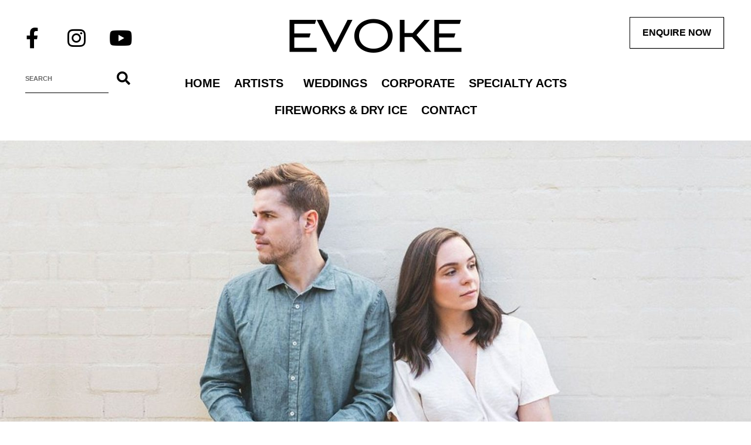

--- FILE ---
content_type: text/html; charset=UTF-8
request_url: https://evokeentertainment.com.au/the-junos/
body_size: 26672
content:
<!doctype html><html lang="en-AU"><head><meta charset="UTF-8"><meta name="viewport" content="width=device-width, initial-scale=1"><link rel="profile" href="https://gmpg.org/xfn/11"><meta name='robots' content='index, follow, max-image-preview:large, max-snippet:-1, max-video-preview:-1' /><title>The Junos Band - Acoustic/Electronic Duo &amp; Electric Trio - Evoke</title><meta name="description" content="The Juno&#039;s band are Tash Rindfleish and Mitch Clews. An in demand acoustic duo whose sound is modern, current and very today. Find out more and book today!" /><link rel="canonical" href="https://evokeentertainment.com.au/the-junos/" /><meta property="og:locale" content="en_US" /><meta property="og:type" content="article" /><meta property="og:title" content="The Junos Band - Acoustic/Electronic Duo &amp; Electric Trio - Evoke" /><meta property="og:description" content="The Juno&#039;s band are Tash Rindfleish and Mitch Clews. An in demand acoustic duo whose sound is modern, current and very today. Find out more and book today!" /><meta property="og:url" content="https://evokeentertainment.com.au/the-junos/" /><meta property="og:site_name" content="Evoke Corporate Entertainment" /><meta property="article:publisher" content="https://www.facebook.com/evokeentertainmentau/" /><meta property="article:modified_time" content="2025-04-02T06:58:06+00:00" /><meta property="og:image" content="https://evokeentertainment.com.au/wp-content/uploads/2024/02/the-junos-lg.jpg" /><meta property="og:image:width" content="2200" /><meta property="og:image:height" content="1420" /><meta property="og:image:type" content="image/jpeg" /><meta name="twitter:card" content="summary_large_image" /><meta name="twitter:site" content="@EvokeEntertain" /><meta name="twitter:label1" content="Est. reading time" /><meta name="twitter:data1" content="1 minute" /> <script type="application/ld+json" class="yoast-schema-graph">{"@context":"https://schema.org","@graph":[{"@type":["WebPage","ProfilePage"],"@id":"https://evokeentertainment.com.au/the-junos/","url":"https://evokeentertainment.com.au/the-junos/","name":"The Junos Band - Acoustic/Electronic Duo & Electric Trio - Evoke","isPartOf":{"@id":"https://evokeentertainment.com.au/#website"},"primaryImageOfPage":{"@id":"https://evokeentertainment.com.au/the-junos/#primaryimage"},"image":{"@id":"https://evokeentertainment.com.au/the-junos/#primaryimage"},"thumbnailUrl":"https://evokeentertainment.com.au/wp-content/uploads/2024/02/the-junos-lg.jpg","datePublished":"2022-10-27T14:42:09+00:00","dateModified":"2025-04-02T06:58:06+00:00","description":"The Juno's band are Tash Rindfleish and Mitch Clews. An in demand acoustic duo whose sound is modern, current and very today. Find out more and book today!","breadcrumb":{"@id":"https://evokeentertainment.com.au/the-junos/#breadcrumb"},"inLanguage":"en-AU","potentialAction":[{"@type":"ReadAction","target":["https://evokeentertainment.com.au/the-junos/"]}]},{"@type":"ImageObject","inLanguage":"en-AU","@id":"https://evokeentertainment.com.au/the-junos/#primaryimage","url":"https://evokeentertainment.com.au/wp-content/uploads/2024/02/the-junos-lg.jpg","contentUrl":"https://evokeentertainment.com.au/wp-content/uploads/2024/02/the-junos-lg.jpg","width":2200,"height":1420,"caption":"The Junos Band"},{"@type":"BreadcrumbList","@id":"https://evokeentertainment.com.au/the-junos/#breadcrumb","itemListElement":[{"@type":"ListItem","position":1,"name":"Home","item":"https://evokeentertainment.com.au/"},{"@type":"ListItem","position":2,"name":"The Juno&#8217;s"}]},{"@type":"WebSite","@id":"https://evokeentertainment.com.au/#website","url":"https://evokeentertainment.com.au/","name":"Evoke Corporate Entertainment","description":"Established in 2009, Evoke Entertainment prides ourselves on delivering world-class entertainment for Corporate Events, Weddings &amp; Private Events. Our impressive, talented lineup of artists include Singers, Bands, DJs, Duos/Trios, String Quartets, MCs and more.","publisher":{"@id":"https://evokeentertainment.com.au/#organization"},"alternateName":"Evoke Entertainment Sydney","potentialAction":[{"@type":"SearchAction","target":{"@type":"EntryPoint","urlTemplate":"https://evokeentertainment.com.au/?s={search_term_string}"},"query-input":{"@type":"PropertyValueSpecification","valueRequired":true,"valueName":"search_term_string"}}],"inLanguage":"en-AU"},{"@type":"Organization","@id":"https://evokeentertainment.com.au/#organization","name":"Evoke Corporate Entertainment","alternateName":"Evoke Entertainment Sydney","url":"https://evokeentertainment.com.au/","logo":{"@type":"ImageObject","inLanguage":"en-AU","@id":"https://evokeentertainment.com.au/#/schema/logo/image/","url":"https://evokeentertainment.com.au/wp-content/uploads/2018/02/evoke-entertainment-logo.png","contentUrl":"https://evokeentertainment.com.au/wp-content/uploads/2018/02/evoke-entertainment-logo.png","width":600,"height":129,"caption":"Evoke Corporate Entertainment"},"image":{"@id":"https://evokeentertainment.com.au/#/schema/logo/image/"},"sameAs":["https://www.facebook.com/evokeentertainmentau/","https://x.com/EvokeEntertain","https://www.instagram.com/evoke_entertainment_australia/","https://www.linkedin.com/company/evoke-entertainment/","https://www.youtube.com/EvokeEntertainmentAustralia"],"mainEntityOfPage":{"@id":"https://evokeentertainment.com.au/the-junos/"}}]}</script> <link rel='dns-prefetch' href='//challenges.cloudflare.com' /><link rel="alternate" type="application/rss+xml" title="Evoke Corporate Entertainment &raquo; Feed" href="https://evokeentertainment.com.au/feed/" /><link rel="alternate" type="application/rss+xml" title="Evoke Corporate Entertainment &raquo; Comments Feed" href="https://evokeentertainment.com.au/comments/feed/" /><link rel="alternate" title="oEmbed (JSON)" type="application/json+oembed" href="https://evokeentertainment.com.au/wp-json/oembed/1.0/embed?url=https%3A%2F%2Fevokeentertainment.com.au%2Fthe-junos%2F" /><link rel="alternate" title="oEmbed (XML)" type="text/xml+oembed" href="https://evokeentertainment.com.au/wp-json/oembed/1.0/embed?url=https%3A%2F%2Fevokeentertainment.com.au%2Fthe-junos%2F&#038;format=xml" /><style id='wp-img-auto-sizes-contain-inline-css'>img:is([sizes=auto i],[sizes^="auto," i]){contain-intrinsic-size:3000px 1500px}
/*# sourceURL=wp-img-auto-sizes-contain-inline-css */</style><style id='global-styles-inline-css'>:root{--wp--preset--aspect-ratio--square: 1;--wp--preset--aspect-ratio--4-3: 4/3;--wp--preset--aspect-ratio--3-4: 3/4;--wp--preset--aspect-ratio--3-2: 3/2;--wp--preset--aspect-ratio--2-3: 2/3;--wp--preset--aspect-ratio--16-9: 16/9;--wp--preset--aspect-ratio--9-16: 9/16;--wp--preset--color--black: #000000;--wp--preset--color--cyan-bluish-gray: #abb8c3;--wp--preset--color--white: #ffffff;--wp--preset--color--pale-pink: #f78da7;--wp--preset--color--vivid-red: #cf2e2e;--wp--preset--color--luminous-vivid-orange: #ff6900;--wp--preset--color--luminous-vivid-amber: #fcb900;--wp--preset--color--light-green-cyan: #7bdcb5;--wp--preset--color--vivid-green-cyan: #00d084;--wp--preset--color--pale-cyan-blue: #8ed1fc;--wp--preset--color--vivid-cyan-blue: #0693e3;--wp--preset--color--vivid-purple: #9b51e0;--wp--preset--gradient--vivid-cyan-blue-to-vivid-purple: linear-gradient(135deg,rgb(6,147,227) 0%,rgb(155,81,224) 100%);--wp--preset--gradient--light-green-cyan-to-vivid-green-cyan: linear-gradient(135deg,rgb(122,220,180) 0%,rgb(0,208,130) 100%);--wp--preset--gradient--luminous-vivid-amber-to-luminous-vivid-orange: linear-gradient(135deg,rgb(252,185,0) 0%,rgb(255,105,0) 100%);--wp--preset--gradient--luminous-vivid-orange-to-vivid-red: linear-gradient(135deg,rgb(255,105,0) 0%,rgb(207,46,46) 100%);--wp--preset--gradient--very-light-gray-to-cyan-bluish-gray: linear-gradient(135deg,rgb(238,238,238) 0%,rgb(169,184,195) 100%);--wp--preset--gradient--cool-to-warm-spectrum: linear-gradient(135deg,rgb(74,234,220) 0%,rgb(151,120,209) 20%,rgb(207,42,186) 40%,rgb(238,44,130) 60%,rgb(251,105,98) 80%,rgb(254,248,76) 100%);--wp--preset--gradient--blush-light-purple: linear-gradient(135deg,rgb(255,206,236) 0%,rgb(152,150,240) 100%);--wp--preset--gradient--blush-bordeaux: linear-gradient(135deg,rgb(254,205,165) 0%,rgb(254,45,45) 50%,rgb(107,0,62) 100%);--wp--preset--gradient--luminous-dusk: linear-gradient(135deg,rgb(255,203,112) 0%,rgb(199,81,192) 50%,rgb(65,88,208) 100%);--wp--preset--gradient--pale-ocean: linear-gradient(135deg,rgb(255,245,203) 0%,rgb(182,227,212) 50%,rgb(51,167,181) 100%);--wp--preset--gradient--electric-grass: linear-gradient(135deg,rgb(202,248,128) 0%,rgb(113,206,126) 100%);--wp--preset--gradient--midnight: linear-gradient(135deg,rgb(2,3,129) 0%,rgb(40,116,252) 100%);--wp--preset--font-size--small: 13px;--wp--preset--font-size--medium: 20px;--wp--preset--font-size--large: 36px;--wp--preset--font-size--x-large: 42px;--wp--preset--spacing--20: 0.44rem;--wp--preset--spacing--30: 0.67rem;--wp--preset--spacing--40: 1rem;--wp--preset--spacing--50: 1.5rem;--wp--preset--spacing--60: 2.25rem;--wp--preset--spacing--70: 3.38rem;--wp--preset--spacing--80: 5.06rem;--wp--preset--shadow--natural: 6px 6px 9px rgba(0, 0, 0, 0.2);--wp--preset--shadow--deep: 12px 12px 50px rgba(0, 0, 0, 0.4);--wp--preset--shadow--sharp: 6px 6px 0px rgba(0, 0, 0, 0.2);--wp--preset--shadow--outlined: 6px 6px 0px -3px rgb(255, 255, 255), 6px 6px rgb(0, 0, 0);--wp--preset--shadow--crisp: 6px 6px 0px rgb(0, 0, 0);}:root { --wp--style--global--content-size: 800px;--wp--style--global--wide-size: 1200px; }:where(body) { margin: 0; }.wp-site-blocks > .alignleft { float: left; margin-right: 2em; }.wp-site-blocks > .alignright { float: right; margin-left: 2em; }.wp-site-blocks > .aligncenter { justify-content: center; margin-left: auto; margin-right: auto; }:where(.wp-site-blocks) > * { margin-block-start: 24px; margin-block-end: 0; }:where(.wp-site-blocks) > :first-child { margin-block-start: 0; }:where(.wp-site-blocks) > :last-child { margin-block-end: 0; }:root { --wp--style--block-gap: 24px; }:root :where(.is-layout-flow) > :first-child{margin-block-start: 0;}:root :where(.is-layout-flow) > :last-child{margin-block-end: 0;}:root :where(.is-layout-flow) > *{margin-block-start: 24px;margin-block-end: 0;}:root :where(.is-layout-constrained) > :first-child{margin-block-start: 0;}:root :where(.is-layout-constrained) > :last-child{margin-block-end: 0;}:root :where(.is-layout-constrained) > *{margin-block-start: 24px;margin-block-end: 0;}:root :where(.is-layout-flex){gap: 24px;}:root :where(.is-layout-grid){gap: 24px;}.is-layout-flow > .alignleft{float: left;margin-inline-start: 0;margin-inline-end: 2em;}.is-layout-flow > .alignright{float: right;margin-inline-start: 2em;margin-inline-end: 0;}.is-layout-flow > .aligncenter{margin-left: auto !important;margin-right: auto !important;}.is-layout-constrained > .alignleft{float: left;margin-inline-start: 0;margin-inline-end: 2em;}.is-layout-constrained > .alignright{float: right;margin-inline-start: 2em;margin-inline-end: 0;}.is-layout-constrained > .aligncenter{margin-left: auto !important;margin-right: auto !important;}.is-layout-constrained > :where(:not(.alignleft):not(.alignright):not(.alignfull)){max-width: var(--wp--style--global--content-size);margin-left: auto !important;margin-right: auto !important;}.is-layout-constrained > .alignwide{max-width: var(--wp--style--global--wide-size);}body .is-layout-flex{display: flex;}.is-layout-flex{flex-wrap: wrap;align-items: center;}.is-layout-flex > :is(*, div){margin: 0;}body .is-layout-grid{display: grid;}.is-layout-grid > :is(*, div){margin: 0;}body{padding-top: 0px;padding-right: 0px;padding-bottom: 0px;padding-left: 0px;}a:where(:not(.wp-element-button)){text-decoration: underline;}:root :where(.wp-element-button, .wp-block-button__link){background-color: #32373c;border-width: 0;color: #fff;font-family: inherit;font-size: inherit;font-style: inherit;font-weight: inherit;letter-spacing: inherit;line-height: inherit;padding-top: calc(0.667em + 2px);padding-right: calc(1.333em + 2px);padding-bottom: calc(0.667em + 2px);padding-left: calc(1.333em + 2px);text-decoration: none;text-transform: inherit;}.has-black-color{color: var(--wp--preset--color--black) !important;}.has-cyan-bluish-gray-color{color: var(--wp--preset--color--cyan-bluish-gray) !important;}.has-white-color{color: var(--wp--preset--color--white) !important;}.has-pale-pink-color{color: var(--wp--preset--color--pale-pink) !important;}.has-vivid-red-color{color: var(--wp--preset--color--vivid-red) !important;}.has-luminous-vivid-orange-color{color: var(--wp--preset--color--luminous-vivid-orange) !important;}.has-luminous-vivid-amber-color{color: var(--wp--preset--color--luminous-vivid-amber) !important;}.has-light-green-cyan-color{color: var(--wp--preset--color--light-green-cyan) !important;}.has-vivid-green-cyan-color{color: var(--wp--preset--color--vivid-green-cyan) !important;}.has-pale-cyan-blue-color{color: var(--wp--preset--color--pale-cyan-blue) !important;}.has-vivid-cyan-blue-color{color: var(--wp--preset--color--vivid-cyan-blue) !important;}.has-vivid-purple-color{color: var(--wp--preset--color--vivid-purple) !important;}.has-black-background-color{background-color: var(--wp--preset--color--black) !important;}.has-cyan-bluish-gray-background-color{background-color: var(--wp--preset--color--cyan-bluish-gray) !important;}.has-white-background-color{background-color: var(--wp--preset--color--white) !important;}.has-pale-pink-background-color{background-color: var(--wp--preset--color--pale-pink) !important;}.has-vivid-red-background-color{background-color: var(--wp--preset--color--vivid-red) !important;}.has-luminous-vivid-orange-background-color{background-color: var(--wp--preset--color--luminous-vivid-orange) !important;}.has-luminous-vivid-amber-background-color{background-color: var(--wp--preset--color--luminous-vivid-amber) !important;}.has-light-green-cyan-background-color{background-color: var(--wp--preset--color--light-green-cyan) !important;}.has-vivid-green-cyan-background-color{background-color: var(--wp--preset--color--vivid-green-cyan) !important;}.has-pale-cyan-blue-background-color{background-color: var(--wp--preset--color--pale-cyan-blue) !important;}.has-vivid-cyan-blue-background-color{background-color: var(--wp--preset--color--vivid-cyan-blue) !important;}.has-vivid-purple-background-color{background-color: var(--wp--preset--color--vivid-purple) !important;}.has-black-border-color{border-color: var(--wp--preset--color--black) !important;}.has-cyan-bluish-gray-border-color{border-color: var(--wp--preset--color--cyan-bluish-gray) !important;}.has-white-border-color{border-color: var(--wp--preset--color--white) !important;}.has-pale-pink-border-color{border-color: var(--wp--preset--color--pale-pink) !important;}.has-vivid-red-border-color{border-color: var(--wp--preset--color--vivid-red) !important;}.has-luminous-vivid-orange-border-color{border-color: var(--wp--preset--color--luminous-vivid-orange) !important;}.has-luminous-vivid-amber-border-color{border-color: var(--wp--preset--color--luminous-vivid-amber) !important;}.has-light-green-cyan-border-color{border-color: var(--wp--preset--color--light-green-cyan) !important;}.has-vivid-green-cyan-border-color{border-color: var(--wp--preset--color--vivid-green-cyan) !important;}.has-pale-cyan-blue-border-color{border-color: var(--wp--preset--color--pale-cyan-blue) !important;}.has-vivid-cyan-blue-border-color{border-color: var(--wp--preset--color--vivid-cyan-blue) !important;}.has-vivid-purple-border-color{border-color: var(--wp--preset--color--vivid-purple) !important;}.has-vivid-cyan-blue-to-vivid-purple-gradient-background{background: var(--wp--preset--gradient--vivid-cyan-blue-to-vivid-purple) !important;}.has-light-green-cyan-to-vivid-green-cyan-gradient-background{background: var(--wp--preset--gradient--light-green-cyan-to-vivid-green-cyan) !important;}.has-luminous-vivid-amber-to-luminous-vivid-orange-gradient-background{background: var(--wp--preset--gradient--luminous-vivid-amber-to-luminous-vivid-orange) !important;}.has-luminous-vivid-orange-to-vivid-red-gradient-background{background: var(--wp--preset--gradient--luminous-vivid-orange-to-vivid-red) !important;}.has-very-light-gray-to-cyan-bluish-gray-gradient-background{background: var(--wp--preset--gradient--very-light-gray-to-cyan-bluish-gray) !important;}.has-cool-to-warm-spectrum-gradient-background{background: var(--wp--preset--gradient--cool-to-warm-spectrum) !important;}.has-blush-light-purple-gradient-background{background: var(--wp--preset--gradient--blush-light-purple) !important;}.has-blush-bordeaux-gradient-background{background: var(--wp--preset--gradient--blush-bordeaux) !important;}.has-luminous-dusk-gradient-background{background: var(--wp--preset--gradient--luminous-dusk) !important;}.has-pale-ocean-gradient-background{background: var(--wp--preset--gradient--pale-ocean) !important;}.has-electric-grass-gradient-background{background: var(--wp--preset--gradient--electric-grass) !important;}.has-midnight-gradient-background{background: var(--wp--preset--gradient--midnight) !important;}.has-small-font-size{font-size: var(--wp--preset--font-size--small) !important;}.has-medium-font-size{font-size: var(--wp--preset--font-size--medium) !important;}.has-large-font-size{font-size: var(--wp--preset--font-size--large) !important;}.has-x-large-font-size{font-size: var(--wp--preset--font-size--x-large) !important;}
:root :where(.wp-block-pullquote){font-size: 1.5em;line-height: 1.6;}
/*# sourceURL=global-styles-inline-css */</style><link rel='stylesheet' id='contact-form-7-css' href='https://evokeentertainment.com.au/wp-content/cache/autoptimize/css/autoptimize_single_64ac31699f5326cb3c76122498b76f66.css?ver=6.1.4' media='all' /><link rel='stylesheet' id='parent-style-css' href='https://evokeentertainment.com.au/wp-content/themes/hello-elementor/style.css?ver=79128de629dbe61fc75c984637558666' media='all' /><link rel='stylesheet' id='child-style-css' href='https://evokeentertainment.com.au/wp-content/cache/autoptimize/css/autoptimize_single_a9bd1f596368989ea5d2b490a24033bf.css?ver=1' media='all' /><link rel='stylesheet' id='hello-elementor-css' href='https://evokeentertainment.com.au/wp-content/cache/autoptimize/css/autoptimize_single_af4b9638d69957103dc5ea259563873e.css?ver=3.4.6' media='all' /><link rel='stylesheet' id='hello-elementor-theme-style-css' href='https://evokeentertainment.com.au/wp-content/cache/autoptimize/css/autoptimize_single_a480d2bf8c523da1c15b272e519f33f2.css?ver=3.4.6' media='all' /><link rel='stylesheet' id='hello-elementor-header-footer-css' href='https://evokeentertainment.com.au/wp-content/cache/autoptimize/css/autoptimize_single_86dbb47955bb9db9c74abc72efb0c6f6.css?ver=3.4.6' media='all' /><link rel='stylesheet' id='elementor-frontend-css' href='https://evokeentertainment.com.au/wp-content/plugins/elementor/assets/css/frontend.min.css?ver=3.34.4' media='all' /><link rel='stylesheet' id='elementor-post-9159-css' href='https://evokeentertainment.com.au/wp-content/uploads/elementor/css/post-9159.css?ver=1769737424' media='all' /><link rel='stylesheet' id='widget-social-icons-css' href='https://evokeentertainment.com.au/wp-content/plugins/elementor/assets/css/widget-social-icons.min.css?ver=3.34.4' media='all' /><link rel='stylesheet' id='e-apple-webkit-css' href='https://evokeentertainment.com.au/wp-content/plugins/elementor/assets/css/conditionals/apple-webkit.min.css?ver=3.34.4' media='all' /><link rel='stylesheet' id='widget-image-css' href='https://evokeentertainment.com.au/wp-content/plugins/elementor/assets/css/widget-image.min.css?ver=3.34.4' media='all' /><link rel='stylesheet' id='widget-search-form-css' href='https://evokeentertainment.com.au/wp-content/plugins/elementor-pro/assets/css/widget-search-form.min.css?ver=3.34.0' media='all' /><link rel='stylesheet' id='elementor-icons-shared-0-css' href='https://evokeentertainment.com.au/wp-content/plugins/elementor/assets/lib/font-awesome/css/fontawesome.min.css?ver=5.15.3' media='all' /><link rel='stylesheet' id='elementor-icons-fa-solid-css' href='https://evokeentertainment.com.au/wp-content/plugins/elementor/assets/lib/font-awesome/css/solid.min.css?ver=5.15.3' media='all' /><link rel='stylesheet' id='widget-nav-menu-css' href='https://evokeentertainment.com.au/wp-content/plugins/elementor-pro/assets/css/widget-nav-menu.min.css?ver=3.34.0' media='all' /><link rel='stylesheet' id='widget-spacer-css' href='https://evokeentertainment.com.au/wp-content/plugins/elementor/assets/css/widget-spacer.min.css?ver=3.34.4' media='all' /><link rel='stylesheet' id='widget-heading-css' href='https://evokeentertainment.com.au/wp-content/plugins/elementor/assets/css/widget-heading.min.css?ver=3.34.4' media='all' /><link rel='stylesheet' id='widget-form-css' href='https://evokeentertainment.com.au/wp-content/plugins/elementor-pro/assets/css/widget-form.min.css?ver=3.34.0' media='all' /><link rel='stylesheet' id='elementor-icons-css' href='https://evokeentertainment.com.au/wp-content/plugins/elementor/assets/lib/eicons/css/elementor-icons.min.css?ver=5.46.0' media='all' /><link rel='stylesheet' id='widget-video-css' href='https://evokeentertainment.com.au/wp-content/plugins/elementor/assets/css/widget-video.min.css?ver=3.34.4' media='all' /><link rel='stylesheet' id='elementor-post-11772-css' href='https://evokeentertainment.com.au/wp-content/uploads/elementor/css/post-11772.css?ver=1769737425' media='all' /><link rel='stylesheet' id='elementor-post-9221-css' href='https://evokeentertainment.com.au/wp-content/uploads/elementor/css/post-9221.css?ver=1769737425' media='all' /><link rel='stylesheet' id='elementor-post-9235-css' href='https://evokeentertainment.com.au/wp-content/uploads/elementor/css/post-9235.css?ver=1769737425' media='all' /><style id='rocket-lazyload-inline-css'>.rll-youtube-player{position:relative;padding-bottom:56.23%;height:0;overflow:hidden;max-width:100%;}.rll-youtube-player:focus-within{outline: 2px solid currentColor;outline-offset: 5px;}.rll-youtube-player iframe{position:absolute;top:0;left:0;width:100%;height:100%;z-index:100;background:0 0}.rll-youtube-player img{bottom:0;display:block;left:0;margin:auto;max-width:100%;width:100%;position:absolute;right:0;top:0;border:none;height:auto;-webkit-transition:.4s all;-moz-transition:.4s all;transition:.4s all}.rll-youtube-player img:hover{-webkit-filter:brightness(75%)}.rll-youtube-player .play{height:100%;width:100%;left:0;top:0;position:absolute;background:url(https://evokeentertainment.com.au/wp-content/plugins/rocket-lazy-load/assets/img/youtube.png) no-repeat center;background-color: transparent !important;cursor:pointer;border:none;}.wp-embed-responsive .wp-has-aspect-ratio .rll-youtube-player{position:absolute;padding-bottom:0;width:100%;height:100%;top:0;bottom:0;left:0;right:0}
/*# sourceURL=rocket-lazyload-inline-css */</style><link rel='stylesheet' id='elementor-gf-local-roboto-css' href='https://evokeentertainment.com.au/wp-content/uploads/elementor/google-fonts/css/roboto.css?ver=1743463810' media='all' /><link rel='stylesheet' id='elementor-icons-fa-brands-css' href='https://evokeentertainment.com.au/wp-content/plugins/elementor/assets/lib/font-awesome/css/brands.min.css?ver=5.15.3' media='all' /> <script src="https://evokeentertainment.com.au/wp-includes/js/jquery/jquery.min.js?ver=3.7.1" id="jquery-core-js"></script> <script defer='defer' src="https://evokeentertainment.com.au/wp-includes/js/jquery/jquery-migrate.min.js?ver=3.4.1" id="jquery-migrate-js"></script> <link rel="https://api.w.org/" href="https://evokeentertainment.com.au/wp-json/" /><link rel="alternate" title="JSON" type="application/json" href="https://evokeentertainment.com.au/wp-json/wp/v2/pages/11772" /><link rel="EditURI" type="application/rsd+xml" title="RSD" href="https://evokeentertainment.com.au/xmlrpc.php?rsd" /><link rel="llms-sitemap" href="https://evokeentertainment.com.au/llms.txt" /><meta name="generator" content="Elementor 3.34.4; features: additional_custom_breakpoints; settings: css_print_method-external, google_font-enabled, font_display-swap"> <script defer src="[data-uri]"></script> <style>.e-con.e-parent:nth-of-type(n+4):not(.e-lazyloaded):not(.e-no-lazyload),
				.e-con.e-parent:nth-of-type(n+4):not(.e-lazyloaded):not(.e-no-lazyload) * {
					background-image: none !important;
				}
				@media screen and (max-height: 1024px) {
					.e-con.e-parent:nth-of-type(n+3):not(.e-lazyloaded):not(.e-no-lazyload),
					.e-con.e-parent:nth-of-type(n+3):not(.e-lazyloaded):not(.e-no-lazyload) * {
						background-image: none !important;
					}
				}
				@media screen and (max-height: 640px) {
					.e-con.e-parent:nth-of-type(n+2):not(.e-lazyloaded):not(.e-no-lazyload),
					.e-con.e-parent:nth-of-type(n+2):not(.e-lazyloaded):not(.e-no-lazyload) * {
						background-image: none !important;
					}
				}</style><link rel="icon" href="https://evokeentertainment.com.au/wp-content/uploads/2022/09/favicon.ico" sizes="32x32" /><link rel="icon" href="https://evokeentertainment.com.au/wp-content/uploads/2022/09/favicon.ico" sizes="192x192" /><link rel="apple-touch-icon" href="https://evokeentertainment.com.au/wp-content/uploads/2022/09/favicon.ico" /><meta name="msapplication-TileImage" content="https://evokeentertainment.com.au/wp-content/uploads/2022/09/favicon.ico" /> <noscript><style id="rocket-lazyload-nojs-css">.rll-youtube-player, [data-lazy-src]{display:none !important;}</style></noscript></head><body data-rsssl=1 class="wp-singular page-template-default page page-id-11772 wp-custom-logo wp-embed-responsive wp-theme-hello-elementor wp-child-theme-hello-elementor-child hello-elementor-default elementor-default elementor-kit-9159 elementor-page elementor-page-11772"> <noscript><iframe src="https://www.googletagmanager.com/ns.html?id=GTM-WTWV354" height="0" width="0" style="display:none;visibility:hidden"></iframe></noscript> <a class="skip-link screen-reader-text" href="#content">Skip to content</a><header data-elementor-type="header" data-elementor-id="9221" class="elementor elementor-9221 elementor-location-header" data-elementor-post-type="elementor_library"><header class="elementor-section elementor-top-section elementor-element elementor-element-19a84d2 elementor-section-height-min-height elementor-hidden-tablet elementor-hidden-mobile elementor-section-boxed elementor-section-height-default elementor-section-items-middle" data-id="19a84d2" data-element_type="section"><div class="elementor-container elementor-column-gap-default"><div class="elementor-column elementor-col-100 elementor-top-column elementor-element elementor-element-a9768d2" data-id="a9768d2" data-element_type="column"><div class="elementor-widget-wrap elementor-element-populated"><section class="elementor-section elementor-inner-section elementor-element elementor-element-056df76 elementor-section-full_width elementor-hidden-mobile elementor-section-height-default elementor-section-height-default" data-id="056df76" data-element_type="section"><div class="elementor-container elementor-column-gap-default"><div class="elementor-column elementor-col-25 elementor-inner-column elementor-element elementor-element-d713f8f" data-id="d713f8f" data-element_type="column"><div class="elementor-widget-wrap elementor-element-populated"><div class="elementor-element elementor-element-2a48c7f elementor-shape-square elementor-grid-3 e-grid-align-left elementor-widget elementor-widget-social-icons" data-id="2a48c7f" data-element_type="widget" data-widget_type="social-icons.default"><div class="elementor-widget-container"><div class="elementor-social-icons-wrapper elementor-grid" role="list"> <span class="elementor-grid-item" role="listitem"> <a class="elementor-icon elementor-social-icon elementor-social-icon-facebook-f elementor-repeater-item-bf7b35a" href="https://www.facebook.com/evokeentertainmentau/" target="_blank"> <span class="elementor-screen-only">Facebook-f</span> <i aria-hidden="true" class="fab fa-facebook-f"></i> </a> </span> <span class="elementor-grid-item" role="listitem"> <a class="elementor-icon elementor-social-icon elementor-social-icon-instagram elementor-repeater-item-ba71a61" href="https://www.instagram.com/evoke_entertainment_australia/" target="_blank"> <span class="elementor-screen-only">Instagram</span> <i aria-hidden="true" class="fab fa-instagram"></i> </a> </span> <span class="elementor-grid-item" role="listitem"> <a class="elementor-icon elementor-social-icon elementor-social-icon-youtube elementor-repeater-item-ba2bb28" href="https://www.youtube.com/c/EvokeEntertainmentAustralia" target="_blank"> <span class="elementor-screen-only">Youtube</span> <i aria-hidden="true" class="fab fa-youtube"></i> </a> </span></div></div></div></div></div><div class="elementor-column elementor-col-50 elementor-inner-column elementor-element elementor-element-91f744d" data-id="91f744d" data-element_type="column"><div class="elementor-widget-wrap elementor-element-populated"><div class="elementor-element elementor-element-c47a66f elementor-widget elementor-widget-theme-site-logo elementor-widget-image" data-id="c47a66f" data-element_type="widget" data-widget_type="theme-site-logo.default"><div class="elementor-widget-container"> <a href="https://evokeentertainment.com.au"> <img src="https://evokeentertainment.com.au/wp-content/uploads/elementor/thumbs/evoke-entertainment-logo-pyd2splrfcgddq555t9eeeo36tngn7ioildxeqfgxs.png" title="Evoke Entertainment Logo" alt="Evoke Entertainment Logo" loading="lazy" /> </a></div></div></div></div><div class="elementor-column elementor-col-25 elementor-inner-column elementor-element elementor-element-d17d4d0" data-id="d17d4d0" data-element_type="column"><div class="elementor-widget-wrap elementor-element-populated"><div class="elementor-element elementor-element-ab08e57 elementor-align-right elementor-widget elementor-widget-button" data-id="ab08e57" data-element_type="widget" data-widget_type="button.default"><div class="elementor-widget-container"><div class="elementor-button-wrapper"> <a class="elementor-button elementor-button-link elementor-size-sm" href="https://evokeentertainment.com.au/contact-us/"> <span class="elementor-button-content-wrapper"> <span class="elementor-button-text">Enquire Now</span> </span> </a></div></div></div></div></div></div></section><section class="elementor-section elementor-inner-section elementor-element elementor-element-c311b13 elementor-section-full_width elementor-section-height-default elementor-section-height-default" data-id="c311b13" data-element_type="section"><div class="elementor-container elementor-column-gap-default"><div class="elementor-column elementor-col-16 elementor-inner-column elementor-element elementor-element-61e48cd search-form" data-id="61e48cd" data-element_type="column"><div class="elementor-widget-wrap elementor-element-populated"><div class="elementor-element elementor-element-aef77b5 elementor-widget__width-initial elementor-hidden-mobile elementor-search-form--skin-classic elementor-search-form--button-type-icon elementor-search-form--icon-search elementor-widget elementor-widget-search-form" data-id="aef77b5" data-element_type="widget" data-settings="{&quot;skin&quot;:&quot;classic&quot;}" data-widget_type="search-form.default"><div class="elementor-widget-container"> <search role="search"><form class="elementor-search-form" action="https://evokeentertainment.com.au" method="get"><div class="elementor-search-form__container"> <label class="elementor-screen-only" for="elementor-search-form-aef77b5">Search</label> <input id="elementor-search-form-aef77b5" placeholder="Search" class="elementor-search-form__input" type="search" name="s" value=""> <button class="elementor-search-form__submit" type="submit" aria-label="Search"> <i aria-hidden="true" class="fas fa-search"></i> </button></div></form> </search></div></div></div></div><div class="elementor-column elementor-col-66 elementor-inner-column elementor-element elementor-element-7bb839e" data-id="7bb839e" data-element_type="column"><div class="elementor-widget-wrap elementor-element-populated"><div class="elementor-element elementor-element-f21eba4 elementor-nav-menu__align-center elementor-nav-menu--dropdown-tablet elementor-nav-menu__text-align-aside elementor-nav-menu--toggle elementor-nav-menu--burger elementor-widget elementor-widget-nav-menu" data-id="f21eba4" data-element_type="widget" data-settings="{&quot;submenu_icon&quot;:{&quot;value&quot;:&quot;&lt;i class=\&quot;\&quot; aria-hidden=\&quot;true\&quot;&gt;&lt;\/i&gt;&quot;,&quot;library&quot;:&quot;&quot;},&quot;layout&quot;:&quot;horizontal&quot;,&quot;toggle&quot;:&quot;burger&quot;}" data-widget_type="nav-menu.default"><div class="elementor-widget-container"><nav aria-label="Menu" class="elementor-nav-menu--main elementor-nav-menu__container elementor-nav-menu--layout-horizontal e--pointer-none"><ul id="menu-1-f21eba4" class="elementor-nav-menu"><li class="menu-item menu-item-type-post_type menu-item-object-page menu-item-home menu-item-9391"><a href="https://evokeentertainment.com.au/" class="elementor-item">Home</a></li><li class="menu-item menu-item-type-post_type menu-item-object-page menu-item-has-children menu-item-9392"><a href="https://evokeentertainment.com.au/sydney-bands/" class="elementor-item">Artists</a><ul class="sub-menu elementor-nav-menu--dropdown"><li class="menu-item menu-item-type-post_type menu-item-object-page menu-item-has-children menu-item-21671"><a href="https://evokeentertainment.com.au/sydney-bands/" class="elementor-sub-item">Sydney &#038; NSW</a><ul class="sub-menu elementor-nav-menu--dropdown"><li class="menu-item menu-item-type-post_type menu-item-object-page menu-item-9529"><a href="https://evokeentertainment.com.au/sydney-bands/" class="elementor-sub-item">Bands</a></li><li class="menu-item menu-item-type-post_type menu-item-object-page menu-item-26081"><a href="https://evokeentertainment.com.au/sydney-shows/" class="elementor-sub-item">Shows</a></li><li class="menu-item menu-item-type-post_type menu-item-object-page menu-item-9531"><a href="https://evokeentertainment.com.au/sydney-duos-and-trios/" class="elementor-sub-item">Duos/Trios</a></li><li class="menu-item menu-item-type-post_type menu-item-object-page menu-item-18881"><a href="https://evokeentertainment.com.au/solo-artists/" class="elementor-sub-item">Solo Artists</a></li><li class="menu-item menu-item-type-post_type menu-item-object-page menu-item-9530"><a href="https://evokeentertainment.com.au/dj-hire/" class="elementor-sub-item">DJs</a></li><li class="menu-item menu-item-type-post_type menu-item-object-page menu-item-9533"><a href="https://evokeentertainment.com.au/string-quartet/" class="elementor-sub-item">Strings</a></li><li class="menu-item menu-item-type-post_type menu-item-object-page menu-item-9532"><a href="https://evokeentertainment.com.au/master-of-ceremonies/" class="elementor-sub-item">MCs</a></li></ul></li><li class="menu-item menu-item-type-post_type menu-item-object-page menu-item-has-children menu-item-21687"><a href="https://evokeentertainment.com.au/brisbane-bands/" class="elementor-sub-item">Brisbane &#038; QLD</a><ul class="sub-menu elementor-nav-menu--dropdown"><li class="menu-item menu-item-type-post_type menu-item-object-page menu-item-21688"><a href="https://evokeentertainment.com.au/brisbane-bands/" class="elementor-sub-item">Bands</a></li><li class="menu-item menu-item-type-post_type menu-item-object-page menu-item-21723"><a href="https://evokeentertainment.com.au/brisbane-duos-and-trios/" class="elementor-sub-item">Duos &#038; Trios</a></li><li class="menu-item menu-item-type-post_type menu-item-object-page menu-item-21689"><a href="https://evokeentertainment.com.au/dj-hire/" class="elementor-sub-item">DJs</a></li></ul></li></ul></li><li class="menu-item menu-item-type-post_type menu-item-object-page menu-item-9528"><a href="https://evokeentertainment.com.au/wedding-entertainment/" class="elementor-item">Weddings</a></li><li class="menu-item menu-item-type-post_type menu-item-object-page menu-item-9526"><a href="https://evokeentertainment.com.au/corporate-entertainment/" class="elementor-item">Corporate</a></li><li class="menu-item menu-item-type-post_type menu-item-object-page menu-item-22614"><a href="https://evokeentertainment.com.au/specialty-acts/" class="elementor-item">Specialty Acts</a></li><li class="menu-item menu-item-type-post_type menu-item-object-page menu-item-22291"><a href="https://evokeentertainment.com.au/fireworks-dry-ice/" class="elementor-item">Fireworks &#038; Dry Ice</a></li><li class="menu-item menu-item-type-post_type menu-item-object-page menu-item-9525"><a href="https://evokeentertainment.com.au/contact-us/" class="elementor-item">Contact</a></li></ul></nav><div class="elementor-menu-toggle" role="button" tabindex="0" aria-label="Menu Toggle" aria-expanded="false"> <i aria-hidden="true" role="presentation" class="elementor-menu-toggle__icon--open eicon-menu-bar"></i><i aria-hidden="true" role="presentation" class="elementor-menu-toggle__icon--close eicon-close"></i></div><nav class="elementor-nav-menu--dropdown elementor-nav-menu__container" aria-hidden="true"><ul id="menu-2-f21eba4" class="elementor-nav-menu"><li class="menu-item menu-item-type-post_type menu-item-object-page menu-item-home menu-item-9391"><a href="https://evokeentertainment.com.au/" class="elementor-item" tabindex="-1">Home</a></li><li class="menu-item menu-item-type-post_type menu-item-object-page menu-item-has-children menu-item-9392"><a href="https://evokeentertainment.com.au/sydney-bands/" class="elementor-item" tabindex="-1">Artists</a><ul class="sub-menu elementor-nav-menu--dropdown"><li class="menu-item menu-item-type-post_type menu-item-object-page menu-item-has-children menu-item-21671"><a href="https://evokeentertainment.com.au/sydney-bands/" class="elementor-sub-item" tabindex="-1">Sydney &#038; NSW</a><ul class="sub-menu elementor-nav-menu--dropdown"><li class="menu-item menu-item-type-post_type menu-item-object-page menu-item-9529"><a href="https://evokeentertainment.com.au/sydney-bands/" class="elementor-sub-item" tabindex="-1">Bands</a></li><li class="menu-item menu-item-type-post_type menu-item-object-page menu-item-26081"><a href="https://evokeentertainment.com.au/sydney-shows/" class="elementor-sub-item" tabindex="-1">Shows</a></li><li class="menu-item menu-item-type-post_type menu-item-object-page menu-item-9531"><a href="https://evokeentertainment.com.au/sydney-duos-and-trios/" class="elementor-sub-item" tabindex="-1">Duos/Trios</a></li><li class="menu-item menu-item-type-post_type menu-item-object-page menu-item-18881"><a href="https://evokeentertainment.com.au/solo-artists/" class="elementor-sub-item" tabindex="-1">Solo Artists</a></li><li class="menu-item menu-item-type-post_type menu-item-object-page menu-item-9530"><a href="https://evokeentertainment.com.au/dj-hire/" class="elementor-sub-item" tabindex="-1">DJs</a></li><li class="menu-item menu-item-type-post_type menu-item-object-page menu-item-9533"><a href="https://evokeentertainment.com.au/string-quartet/" class="elementor-sub-item" tabindex="-1">Strings</a></li><li class="menu-item menu-item-type-post_type menu-item-object-page menu-item-9532"><a href="https://evokeentertainment.com.au/master-of-ceremonies/" class="elementor-sub-item" tabindex="-1">MCs</a></li></ul></li><li class="menu-item menu-item-type-post_type menu-item-object-page menu-item-has-children menu-item-21687"><a href="https://evokeentertainment.com.au/brisbane-bands/" class="elementor-sub-item" tabindex="-1">Brisbane &#038; QLD</a><ul class="sub-menu elementor-nav-menu--dropdown"><li class="menu-item menu-item-type-post_type menu-item-object-page menu-item-21688"><a href="https://evokeentertainment.com.au/brisbane-bands/" class="elementor-sub-item" tabindex="-1">Bands</a></li><li class="menu-item menu-item-type-post_type menu-item-object-page menu-item-21723"><a href="https://evokeentertainment.com.au/brisbane-duos-and-trios/" class="elementor-sub-item" tabindex="-1">Duos &#038; Trios</a></li><li class="menu-item menu-item-type-post_type menu-item-object-page menu-item-21689"><a href="https://evokeentertainment.com.au/dj-hire/" class="elementor-sub-item" tabindex="-1">DJs</a></li></ul></li></ul></li><li class="menu-item menu-item-type-post_type menu-item-object-page menu-item-9528"><a href="https://evokeentertainment.com.au/wedding-entertainment/" class="elementor-item" tabindex="-1">Weddings</a></li><li class="menu-item menu-item-type-post_type menu-item-object-page menu-item-9526"><a href="https://evokeentertainment.com.au/corporate-entertainment/" class="elementor-item" tabindex="-1">Corporate</a></li><li class="menu-item menu-item-type-post_type menu-item-object-page menu-item-22614"><a href="https://evokeentertainment.com.au/specialty-acts/" class="elementor-item" tabindex="-1">Specialty Acts</a></li><li class="menu-item menu-item-type-post_type menu-item-object-page menu-item-22291"><a href="https://evokeentertainment.com.au/fireworks-dry-ice/" class="elementor-item" tabindex="-1">Fireworks &#038; Dry Ice</a></li><li class="menu-item menu-item-type-post_type menu-item-object-page menu-item-9525"><a href="https://evokeentertainment.com.au/contact-us/" class="elementor-item" tabindex="-1">Contact</a></li></ul></nav></div></div></div></div><div class="elementor-column elementor-col-16 elementor-inner-column elementor-element elementor-element-9be3c82 menu-right-col" data-id="9be3c82" data-element_type="column"><div class="elementor-widget-wrap"></div></div></div></section></div></div></div></header><header class="elementor-section elementor-top-section elementor-element elementor-element-23c3a12 elementor-section-height-min-height elementor-hidden-desktop elementor-hidden-mobile elementor-section-boxed elementor-section-height-default elementor-section-items-middle" data-id="23c3a12" data-element_type="section"><div class="elementor-container elementor-column-gap-default"><div class="elementor-column elementor-col-100 elementor-top-column elementor-element elementor-element-a8752a0" data-id="a8752a0" data-element_type="column"><div class="elementor-widget-wrap elementor-element-populated"><section class="elementor-section elementor-inner-section elementor-element elementor-element-c1869a9 elementor-section-full_width elementor-hidden-mobile elementor-section-height-default elementor-section-height-default" data-id="c1869a9" data-element_type="section"><div class="elementor-container elementor-column-gap-default"><div class="elementor-column elementor-col-25 elementor-inner-column elementor-element elementor-element-ab91238" data-id="ab91238" data-element_type="column"><div class="elementor-widget-wrap elementor-element-populated"><div class="elementor-element elementor-element-b3df97b elementor-shape-square elementor-grid-3 e-grid-align-left elementor-widget elementor-widget-social-icons" data-id="b3df97b" data-element_type="widget" data-widget_type="social-icons.default"><div class="elementor-widget-container"><div class="elementor-social-icons-wrapper elementor-grid" role="list"> <span class="elementor-grid-item" role="listitem"> <a class="elementor-icon elementor-social-icon elementor-social-icon-facebook-f elementor-repeater-item-bf7b35a" href="https://www.facebook.com/evokeentertainmentau/" target="_blank"> <span class="elementor-screen-only">Facebook-f</span> <i aria-hidden="true" class="fab fa-facebook-f"></i> </a> </span> <span class="elementor-grid-item" role="listitem"> <a class="elementor-icon elementor-social-icon elementor-social-icon-instagram elementor-repeater-item-ba71a61" href="https://www.instagram.com/evoke_entertainment_australia/" target="_blank"> <span class="elementor-screen-only">Instagram</span> <i aria-hidden="true" class="fab fa-instagram"></i> </a> </span> <span class="elementor-grid-item" role="listitem"> <a class="elementor-icon elementor-social-icon elementor-social-icon-youtube elementor-repeater-item-ba2bb28" href="https://www.youtube.com/c/EvokeEntertainmentAustralia" target="_blank"> <span class="elementor-screen-only">Youtube</span> <i aria-hidden="true" class="fab fa-youtube"></i> </a> </span></div></div></div></div></div><div class="elementor-column elementor-col-50 elementor-inner-column elementor-element elementor-element-ccec79a" data-id="ccec79a" data-element_type="column"><div class="elementor-widget-wrap elementor-element-populated"><div class="elementor-element elementor-element-36bca89 elementor-widget elementor-widget-theme-site-logo elementor-widget-image" data-id="36bca89" data-element_type="widget" data-widget_type="theme-site-logo.default"><div class="elementor-widget-container"> <a href="https://evokeentertainment.com.au"> <img src="https://evokeentertainment.com.au/wp-content/uploads/elementor/thumbs/evoke-entertainment-logo-pyd2splrfcgddq555t9eeeo36tngn7ioildxeqfgxs.png" title="Evoke Entertainment Logo" alt="Evoke Entertainment Logo" loading="lazy" /> </a></div></div></div></div><div class="elementor-column elementor-col-25 elementor-inner-column elementor-element elementor-element-d3ab065" data-id="d3ab065" data-element_type="column"><div class="elementor-widget-wrap elementor-element-populated"><div class="elementor-element elementor-element-f5d3f02 elementor-align-right elementor-widget elementor-widget-button" data-id="f5d3f02" data-element_type="widget" data-widget_type="button.default"><div class="elementor-widget-container"><div class="elementor-button-wrapper"> <a class="elementor-button elementor-button-link elementor-size-sm" href="https://evokeentertainment.com.au/contact-us/"> <span class="elementor-button-content-wrapper"> <span class="elementor-button-text">Enquire Now</span> </span> </a></div></div></div></div></div></div></section><section class="elementor-section elementor-inner-section elementor-element elementor-element-fbedc1b elementor-section-full_width elementor-section-height-default elementor-section-height-default" data-id="fbedc1b" data-element_type="section"><div class="elementor-container elementor-column-gap-default"><div class="elementor-column elementor-col-50 elementor-inner-column elementor-element elementor-element-6b7128c search-form" data-id="6b7128c" data-element_type="column"><div class="elementor-widget-wrap elementor-element-populated"><div class="elementor-element elementor-element-757b37c elementor-widget__width-initial elementor-hidden-mobile elementor-search-form--skin-classic elementor-search-form--button-type-icon elementor-search-form--icon-search elementor-widget elementor-widget-search-form" data-id="757b37c" data-element_type="widget" data-settings="{&quot;skin&quot;:&quot;classic&quot;}" data-widget_type="search-form.default"><div class="elementor-widget-container"> <search role="search"><form class="elementor-search-form" action="https://evokeentertainment.com.au" method="get"><div class="elementor-search-form__container"> <label class="elementor-screen-only" for="elementor-search-form-757b37c">Search</label> <input id="elementor-search-form-757b37c" placeholder="Search" class="elementor-search-form__input" type="search" name="s" value=""> <button class="elementor-search-form__submit" type="submit" aria-label="Search"> <i aria-hidden="true" class="fas fa-search"></i> </button></div></form> </search></div></div></div></div><div class="elementor-column elementor-col-50 elementor-inner-column elementor-element elementor-element-015af83" data-id="015af83" data-element_type="column"><div class="elementor-widget-wrap elementor-element-populated"><div class="elementor-element elementor-element-d9d46d5 elementor-nav-menu__align-end elementor-absolute elementor-nav-menu--dropdown-tablet elementor-nav-menu__text-align-aside elementor-nav-menu--toggle elementor-nav-menu--burger elementor-widget elementor-widget-nav-menu" data-id="d9d46d5" data-element_type="widget" data-settings="{&quot;submenu_icon&quot;:{&quot;value&quot;:&quot;&lt;i class=\&quot;fas fa-angle-down\&quot; aria-hidden=\&quot;true\&quot;&gt;&lt;\/i&gt;&quot;,&quot;library&quot;:&quot;fa-solid&quot;},&quot;_position&quot;:&quot;absolute&quot;,&quot;layout&quot;:&quot;horizontal&quot;,&quot;toggle&quot;:&quot;burger&quot;}" data-widget_type="nav-menu.default"><div class="elementor-widget-container"><nav aria-label="Menu" class="elementor-nav-menu--main elementor-nav-menu__container elementor-nav-menu--layout-horizontal e--pointer-none"><ul id="menu-1-d9d46d5" class="elementor-nav-menu"><li class="menu-item menu-item-type-post_type menu-item-object-page menu-item-home menu-item-9391"><a href="https://evokeentertainment.com.au/" class="elementor-item">Home</a></li><li class="menu-item menu-item-type-post_type menu-item-object-page menu-item-has-children menu-item-9392"><a href="https://evokeentertainment.com.au/sydney-bands/" class="elementor-item">Artists</a><ul class="sub-menu elementor-nav-menu--dropdown"><li class="menu-item menu-item-type-post_type menu-item-object-page menu-item-has-children menu-item-21671"><a href="https://evokeentertainment.com.au/sydney-bands/" class="elementor-sub-item">Sydney &#038; NSW</a><ul class="sub-menu elementor-nav-menu--dropdown"><li class="menu-item menu-item-type-post_type menu-item-object-page menu-item-9529"><a href="https://evokeentertainment.com.au/sydney-bands/" class="elementor-sub-item">Bands</a></li><li class="menu-item menu-item-type-post_type menu-item-object-page menu-item-26081"><a href="https://evokeentertainment.com.au/sydney-shows/" class="elementor-sub-item">Shows</a></li><li class="menu-item menu-item-type-post_type menu-item-object-page menu-item-9531"><a href="https://evokeentertainment.com.au/sydney-duos-and-trios/" class="elementor-sub-item">Duos/Trios</a></li><li class="menu-item menu-item-type-post_type menu-item-object-page menu-item-18881"><a href="https://evokeentertainment.com.au/solo-artists/" class="elementor-sub-item">Solo Artists</a></li><li class="menu-item menu-item-type-post_type menu-item-object-page menu-item-9530"><a href="https://evokeentertainment.com.au/dj-hire/" class="elementor-sub-item">DJs</a></li><li class="menu-item menu-item-type-post_type menu-item-object-page menu-item-9533"><a href="https://evokeentertainment.com.au/string-quartet/" class="elementor-sub-item">Strings</a></li><li class="menu-item menu-item-type-post_type menu-item-object-page menu-item-9532"><a href="https://evokeentertainment.com.au/master-of-ceremonies/" class="elementor-sub-item">MCs</a></li></ul></li><li class="menu-item menu-item-type-post_type menu-item-object-page menu-item-has-children menu-item-21687"><a href="https://evokeentertainment.com.au/brisbane-bands/" class="elementor-sub-item">Brisbane &#038; QLD</a><ul class="sub-menu elementor-nav-menu--dropdown"><li class="menu-item menu-item-type-post_type menu-item-object-page menu-item-21688"><a href="https://evokeentertainment.com.au/brisbane-bands/" class="elementor-sub-item">Bands</a></li><li class="menu-item menu-item-type-post_type menu-item-object-page menu-item-21723"><a href="https://evokeentertainment.com.au/brisbane-duos-and-trios/" class="elementor-sub-item">Duos &#038; Trios</a></li><li class="menu-item menu-item-type-post_type menu-item-object-page menu-item-21689"><a href="https://evokeentertainment.com.au/dj-hire/" class="elementor-sub-item">DJs</a></li></ul></li></ul></li><li class="menu-item menu-item-type-post_type menu-item-object-page menu-item-9528"><a href="https://evokeentertainment.com.au/wedding-entertainment/" class="elementor-item">Weddings</a></li><li class="menu-item menu-item-type-post_type menu-item-object-page menu-item-9526"><a href="https://evokeentertainment.com.au/corporate-entertainment/" class="elementor-item">Corporate</a></li><li class="menu-item menu-item-type-post_type menu-item-object-page menu-item-22614"><a href="https://evokeentertainment.com.au/specialty-acts/" class="elementor-item">Specialty Acts</a></li><li class="menu-item menu-item-type-post_type menu-item-object-page menu-item-22291"><a href="https://evokeentertainment.com.au/fireworks-dry-ice/" class="elementor-item">Fireworks &#038; Dry Ice</a></li><li class="menu-item menu-item-type-post_type menu-item-object-page menu-item-9525"><a href="https://evokeentertainment.com.au/contact-us/" class="elementor-item">Contact</a></li></ul></nav><div class="elementor-menu-toggle" role="button" tabindex="0" aria-label="Menu Toggle" aria-expanded="false"> <i aria-hidden="true" role="presentation" class="elementor-menu-toggle__icon--open eicon-menu-bar"></i><i aria-hidden="true" role="presentation" class="elementor-menu-toggle__icon--close eicon-close"></i></div><nav class="elementor-nav-menu--dropdown elementor-nav-menu__container" aria-hidden="true"><ul id="menu-2-d9d46d5" class="elementor-nav-menu"><li class="menu-item menu-item-type-post_type menu-item-object-page menu-item-home menu-item-9391"><a href="https://evokeentertainment.com.au/" class="elementor-item" tabindex="-1">Home</a></li><li class="menu-item menu-item-type-post_type menu-item-object-page menu-item-has-children menu-item-9392"><a href="https://evokeentertainment.com.au/sydney-bands/" class="elementor-item" tabindex="-1">Artists</a><ul class="sub-menu elementor-nav-menu--dropdown"><li class="menu-item menu-item-type-post_type menu-item-object-page menu-item-has-children menu-item-21671"><a href="https://evokeentertainment.com.au/sydney-bands/" class="elementor-sub-item" tabindex="-1">Sydney &#038; NSW</a><ul class="sub-menu elementor-nav-menu--dropdown"><li class="menu-item menu-item-type-post_type menu-item-object-page menu-item-9529"><a href="https://evokeentertainment.com.au/sydney-bands/" class="elementor-sub-item" tabindex="-1">Bands</a></li><li class="menu-item menu-item-type-post_type menu-item-object-page menu-item-26081"><a href="https://evokeentertainment.com.au/sydney-shows/" class="elementor-sub-item" tabindex="-1">Shows</a></li><li class="menu-item menu-item-type-post_type menu-item-object-page menu-item-9531"><a href="https://evokeentertainment.com.au/sydney-duos-and-trios/" class="elementor-sub-item" tabindex="-1">Duos/Trios</a></li><li class="menu-item menu-item-type-post_type menu-item-object-page menu-item-18881"><a href="https://evokeentertainment.com.au/solo-artists/" class="elementor-sub-item" tabindex="-1">Solo Artists</a></li><li class="menu-item menu-item-type-post_type menu-item-object-page menu-item-9530"><a href="https://evokeentertainment.com.au/dj-hire/" class="elementor-sub-item" tabindex="-1">DJs</a></li><li class="menu-item menu-item-type-post_type menu-item-object-page menu-item-9533"><a href="https://evokeentertainment.com.au/string-quartet/" class="elementor-sub-item" tabindex="-1">Strings</a></li><li class="menu-item menu-item-type-post_type menu-item-object-page menu-item-9532"><a href="https://evokeentertainment.com.au/master-of-ceremonies/" class="elementor-sub-item" tabindex="-1">MCs</a></li></ul></li><li class="menu-item menu-item-type-post_type menu-item-object-page menu-item-has-children menu-item-21687"><a href="https://evokeentertainment.com.au/brisbane-bands/" class="elementor-sub-item" tabindex="-1">Brisbane &#038; QLD</a><ul class="sub-menu elementor-nav-menu--dropdown"><li class="menu-item menu-item-type-post_type menu-item-object-page menu-item-21688"><a href="https://evokeentertainment.com.au/brisbane-bands/" class="elementor-sub-item" tabindex="-1">Bands</a></li><li class="menu-item menu-item-type-post_type menu-item-object-page menu-item-21723"><a href="https://evokeentertainment.com.au/brisbane-duos-and-trios/" class="elementor-sub-item" tabindex="-1">Duos &#038; Trios</a></li><li class="menu-item menu-item-type-post_type menu-item-object-page menu-item-21689"><a href="https://evokeentertainment.com.au/dj-hire/" class="elementor-sub-item" tabindex="-1">DJs</a></li></ul></li></ul></li><li class="menu-item menu-item-type-post_type menu-item-object-page menu-item-9528"><a href="https://evokeentertainment.com.au/wedding-entertainment/" class="elementor-item" tabindex="-1">Weddings</a></li><li class="menu-item menu-item-type-post_type menu-item-object-page menu-item-9526"><a href="https://evokeentertainment.com.au/corporate-entertainment/" class="elementor-item" tabindex="-1">Corporate</a></li><li class="menu-item menu-item-type-post_type menu-item-object-page menu-item-22614"><a href="https://evokeentertainment.com.au/specialty-acts/" class="elementor-item" tabindex="-1">Specialty Acts</a></li><li class="menu-item menu-item-type-post_type menu-item-object-page menu-item-22291"><a href="https://evokeentertainment.com.au/fireworks-dry-ice/" class="elementor-item" tabindex="-1">Fireworks &#038; Dry Ice</a></li><li class="menu-item menu-item-type-post_type menu-item-object-page menu-item-9525"><a href="https://evokeentertainment.com.au/contact-us/" class="elementor-item" tabindex="-1">Contact</a></li></ul></nav></div></div></div></div></div></section></div></div></div></header><header class="elementor-section elementor-top-section elementor-element elementor-element-b905949 elementor-section-height-min-height elementor-hidden-desktop elementor-hidden-tablet elementor-section-boxed elementor-section-height-default elementor-section-items-middle" data-id="b905949" data-element_type="section"><div class="elementor-container elementor-column-gap-default"><div class="elementor-column elementor-col-100 elementor-top-column elementor-element elementor-element-793ff54" data-id="793ff54" data-element_type="column"><div class="elementor-widget-wrap elementor-element-populated"><section class="elementor-section elementor-inner-section elementor-element elementor-element-e58e11e elementor-section-full_width elementor-hidden-desktop elementor-hidden-tablet elementor-section-height-default elementor-section-height-default" data-id="e58e11e" data-element_type="section"><div class="elementor-container elementor-column-gap-no"><div class="elementor-column elementor-col-50 elementor-inner-column elementor-element elementor-element-a331ba4" data-id="a331ba4" data-element_type="column"><div class="elementor-widget-wrap elementor-element-populated"><div class="elementor-element elementor-element-4428e80 elementor-shape-square elementor-grid-3 e-grid-align-left elementor-widget-mobile__width-initial elementor-widget elementor-widget-social-icons" data-id="4428e80" data-element_type="widget" data-widget_type="social-icons.default"><div class="elementor-widget-container"><div class="elementor-social-icons-wrapper elementor-grid" role="list"> <span class="elementor-grid-item" role="listitem"> <a class="elementor-icon elementor-social-icon elementor-social-icon-facebook-f elementor-repeater-item-bf7b35a" href="https://www.facebook.com/evokeentertainmentau/" target="_blank"> <span class="elementor-screen-only">Facebook-f</span> <i aria-hidden="true" class="fab fa-facebook-f"></i> </a> </span> <span class="elementor-grid-item" role="listitem"> <a class="elementor-icon elementor-social-icon elementor-social-icon-instagram elementor-repeater-item-ba71a61" href="https://www.instagram.com/evoke_entertainment_australia/" target="_blank"> <span class="elementor-screen-only">Instagram</span> <i aria-hidden="true" class="fab fa-instagram"></i> </a> </span> <span class="elementor-grid-item" role="listitem"> <a class="elementor-icon elementor-social-icon elementor-social-icon-youtube elementor-repeater-item-ba2bb28" href="https://www.youtube.com/c/EvokeEntertainmentAustralia" target="_blank"> <span class="elementor-screen-only">Youtube</span> <i aria-hidden="true" class="fab fa-youtube"></i> </a> </span></div></div></div></div></div><div class="elementor-column elementor-col-50 elementor-inner-column elementor-element elementor-element-a49eb13" data-id="a49eb13" data-element_type="column"><div class="elementor-widget-wrap elementor-element-populated"><div class="elementor-element elementor-element-7840133 elementor-align-right elementor-mobile-align-right elementor-widget-mobile__width-inherit elementor-widget elementor-widget-button" data-id="7840133" data-element_type="widget" data-widget_type="button.default"><div class="elementor-widget-container"><div class="elementor-button-wrapper"> <a class="elementor-button elementor-button-link elementor-size-sm" href="https://evokeentertainment.com.au/contact-us/"> <span class="elementor-button-content-wrapper"> <span class="elementor-button-text">Enquire Now</span> </span> </a></div></div></div></div></div></div></section><section class="elementor-section elementor-inner-section elementor-element elementor-element-695a10c elementor-section-full_width elementor-hidden-desktop elementor-hidden-tablet elementor-section-height-default elementor-section-height-default" data-id="695a10c" data-element_type="section"><div class="elementor-container elementor-column-gap-default"><div class="elementor-column elementor-col-100 elementor-inner-column elementor-element elementor-element-79f73f7" data-id="79f73f7" data-element_type="column"><div class="elementor-widget-wrap elementor-element-populated"><div class="elementor-element elementor-element-241eb24 elementor-widget elementor-widget-theme-site-logo elementor-widget-image" data-id="241eb24" data-element_type="widget" data-widget_type="theme-site-logo.default"><div class="elementor-widget-container"> <a href="https://evokeentertainment.com.au"> <img src="https://evokeentertainment.com.au/wp-content/uploads/elementor/thumbs/evoke-entertainment-logo-pyd2splrfcgddq555t9eeeo36tngn7ioildxeqfgxs.png" title="Evoke Entertainment Logo" alt="Evoke Entertainment Logo" loading="lazy" /> </a></div></div></div></div></div></section><section class="elementor-section elementor-inner-section elementor-element elementor-element-6e4bca1 elementor-section-full_width elementor-hidden-desktop elementor-hidden-tablet elementor-section-height-default elementor-section-height-default" data-id="6e4bca1" data-element_type="section"><div class="elementor-container elementor-column-gap-default"><div class="elementor-column elementor-col-66 elementor-inner-column elementor-element elementor-element-6d512d7" data-id="6d512d7" data-element_type="column"><div class="elementor-widget-wrap elementor-element-populated"><div class="elementor-element elementor-element-5b9900b elementor-widget__width-initial elementor-search-form--skin-classic elementor-search-form--button-type-icon elementor-search-form--icon-search elementor-widget elementor-widget-search-form" data-id="5b9900b" data-element_type="widget" data-settings="{&quot;skin&quot;:&quot;classic&quot;}" data-widget_type="search-form.default"><div class="elementor-widget-container"> <search role="search"><form class="elementor-search-form" action="https://evokeentertainment.com.au" method="get"><div class="elementor-search-form__container"> <label class="elementor-screen-only" for="elementor-search-form-5b9900b">Search</label> <input id="elementor-search-form-5b9900b" placeholder="Search" class="elementor-search-form__input" type="search" name="s" value=""> <button class="elementor-search-form__submit" type="submit" aria-label="Search"> <i aria-hidden="true" class="fas fa-search"></i> </button></div></form> </search></div></div></div></div><div class="elementor-column elementor-col-33 elementor-inner-column elementor-element elementor-element-b6b39d0" data-id="b6b39d0" data-element_type="column"><div class="elementor-widget-wrap elementor-element-populated"><div class="elementor-element elementor-element-612d571 elementor-nav-menu__align-center elementor-absolute elementor-nav-menu--dropdown-tablet elementor-nav-menu__text-align-aside elementor-nav-menu--toggle elementor-nav-menu--burger elementor-widget elementor-widget-nav-menu" data-id="612d571" data-element_type="widget" data-settings="{&quot;submenu_icon&quot;:{&quot;value&quot;:&quot;&lt;i class=\&quot;\&quot; aria-hidden=\&quot;true\&quot;&gt;&lt;\/i&gt;&quot;,&quot;library&quot;:&quot;&quot;},&quot;_position&quot;:&quot;absolute&quot;,&quot;layout&quot;:&quot;horizontal&quot;,&quot;toggle&quot;:&quot;burger&quot;}" data-widget_type="nav-menu.default"><div class="elementor-widget-container"><nav aria-label="Menu" class="elementor-nav-menu--main elementor-nav-menu__container elementor-nav-menu--layout-horizontal e--pointer-none"><ul id="menu-1-612d571" class="elementor-nav-menu"><li class="menu-item menu-item-type-post_type menu-item-object-page menu-item-home menu-item-9391"><a href="https://evokeentertainment.com.au/" class="elementor-item">Home</a></li><li class="menu-item menu-item-type-post_type menu-item-object-page menu-item-has-children menu-item-9392"><a href="https://evokeentertainment.com.au/sydney-bands/" class="elementor-item">Artists</a><ul class="sub-menu elementor-nav-menu--dropdown"><li class="menu-item menu-item-type-post_type menu-item-object-page menu-item-has-children menu-item-21671"><a href="https://evokeentertainment.com.au/sydney-bands/" class="elementor-sub-item">Sydney &#038; NSW</a><ul class="sub-menu elementor-nav-menu--dropdown"><li class="menu-item menu-item-type-post_type menu-item-object-page menu-item-9529"><a href="https://evokeentertainment.com.au/sydney-bands/" class="elementor-sub-item">Bands</a></li><li class="menu-item menu-item-type-post_type menu-item-object-page menu-item-26081"><a href="https://evokeentertainment.com.au/sydney-shows/" class="elementor-sub-item">Shows</a></li><li class="menu-item menu-item-type-post_type menu-item-object-page menu-item-9531"><a href="https://evokeentertainment.com.au/sydney-duos-and-trios/" class="elementor-sub-item">Duos/Trios</a></li><li class="menu-item menu-item-type-post_type menu-item-object-page menu-item-18881"><a href="https://evokeentertainment.com.au/solo-artists/" class="elementor-sub-item">Solo Artists</a></li><li class="menu-item menu-item-type-post_type menu-item-object-page menu-item-9530"><a href="https://evokeentertainment.com.au/dj-hire/" class="elementor-sub-item">DJs</a></li><li class="menu-item menu-item-type-post_type menu-item-object-page menu-item-9533"><a href="https://evokeentertainment.com.au/string-quartet/" class="elementor-sub-item">Strings</a></li><li class="menu-item menu-item-type-post_type menu-item-object-page menu-item-9532"><a href="https://evokeentertainment.com.au/master-of-ceremonies/" class="elementor-sub-item">MCs</a></li></ul></li><li class="menu-item menu-item-type-post_type menu-item-object-page menu-item-has-children menu-item-21687"><a href="https://evokeentertainment.com.au/brisbane-bands/" class="elementor-sub-item">Brisbane &#038; QLD</a><ul class="sub-menu elementor-nav-menu--dropdown"><li class="menu-item menu-item-type-post_type menu-item-object-page menu-item-21688"><a href="https://evokeentertainment.com.au/brisbane-bands/" class="elementor-sub-item">Bands</a></li><li class="menu-item menu-item-type-post_type menu-item-object-page menu-item-21723"><a href="https://evokeentertainment.com.au/brisbane-duos-and-trios/" class="elementor-sub-item">Duos &#038; Trios</a></li><li class="menu-item menu-item-type-post_type menu-item-object-page menu-item-21689"><a href="https://evokeentertainment.com.au/dj-hire/" class="elementor-sub-item">DJs</a></li></ul></li></ul></li><li class="menu-item menu-item-type-post_type menu-item-object-page menu-item-9528"><a href="https://evokeentertainment.com.au/wedding-entertainment/" class="elementor-item">Weddings</a></li><li class="menu-item menu-item-type-post_type menu-item-object-page menu-item-9526"><a href="https://evokeentertainment.com.au/corporate-entertainment/" class="elementor-item">Corporate</a></li><li class="menu-item menu-item-type-post_type menu-item-object-page menu-item-22614"><a href="https://evokeentertainment.com.au/specialty-acts/" class="elementor-item">Specialty Acts</a></li><li class="menu-item menu-item-type-post_type menu-item-object-page menu-item-22291"><a href="https://evokeentertainment.com.au/fireworks-dry-ice/" class="elementor-item">Fireworks &#038; Dry Ice</a></li><li class="menu-item menu-item-type-post_type menu-item-object-page menu-item-9525"><a href="https://evokeentertainment.com.au/contact-us/" class="elementor-item">Contact</a></li></ul></nav><div class="elementor-menu-toggle" role="button" tabindex="0" aria-label="Menu Toggle" aria-expanded="false"> <i aria-hidden="true" role="presentation" class="elementor-menu-toggle__icon--open eicon-menu-bar"></i><i aria-hidden="true" role="presentation" class="elementor-menu-toggle__icon--close eicon-close"></i></div><nav class="elementor-nav-menu--dropdown elementor-nav-menu__container" aria-hidden="true"><ul id="menu-2-612d571" class="elementor-nav-menu"><li class="menu-item menu-item-type-post_type menu-item-object-page menu-item-home menu-item-9391"><a href="https://evokeentertainment.com.au/" class="elementor-item" tabindex="-1">Home</a></li><li class="menu-item menu-item-type-post_type menu-item-object-page menu-item-has-children menu-item-9392"><a href="https://evokeentertainment.com.au/sydney-bands/" class="elementor-item" tabindex="-1">Artists</a><ul class="sub-menu elementor-nav-menu--dropdown"><li class="menu-item menu-item-type-post_type menu-item-object-page menu-item-has-children menu-item-21671"><a href="https://evokeentertainment.com.au/sydney-bands/" class="elementor-sub-item" tabindex="-1">Sydney &#038; NSW</a><ul class="sub-menu elementor-nav-menu--dropdown"><li class="menu-item menu-item-type-post_type menu-item-object-page menu-item-9529"><a href="https://evokeentertainment.com.au/sydney-bands/" class="elementor-sub-item" tabindex="-1">Bands</a></li><li class="menu-item menu-item-type-post_type menu-item-object-page menu-item-26081"><a href="https://evokeentertainment.com.au/sydney-shows/" class="elementor-sub-item" tabindex="-1">Shows</a></li><li class="menu-item menu-item-type-post_type menu-item-object-page menu-item-9531"><a href="https://evokeentertainment.com.au/sydney-duos-and-trios/" class="elementor-sub-item" tabindex="-1">Duos/Trios</a></li><li class="menu-item menu-item-type-post_type menu-item-object-page menu-item-18881"><a href="https://evokeentertainment.com.au/solo-artists/" class="elementor-sub-item" tabindex="-1">Solo Artists</a></li><li class="menu-item menu-item-type-post_type menu-item-object-page menu-item-9530"><a href="https://evokeentertainment.com.au/dj-hire/" class="elementor-sub-item" tabindex="-1">DJs</a></li><li class="menu-item menu-item-type-post_type menu-item-object-page menu-item-9533"><a href="https://evokeentertainment.com.au/string-quartet/" class="elementor-sub-item" tabindex="-1">Strings</a></li><li class="menu-item menu-item-type-post_type menu-item-object-page menu-item-9532"><a href="https://evokeentertainment.com.au/master-of-ceremonies/" class="elementor-sub-item" tabindex="-1">MCs</a></li></ul></li><li class="menu-item menu-item-type-post_type menu-item-object-page menu-item-has-children menu-item-21687"><a href="https://evokeentertainment.com.au/brisbane-bands/" class="elementor-sub-item" tabindex="-1">Brisbane &#038; QLD</a><ul class="sub-menu elementor-nav-menu--dropdown"><li class="menu-item menu-item-type-post_type menu-item-object-page menu-item-21688"><a href="https://evokeentertainment.com.au/brisbane-bands/" class="elementor-sub-item" tabindex="-1">Bands</a></li><li class="menu-item menu-item-type-post_type menu-item-object-page menu-item-21723"><a href="https://evokeentertainment.com.au/brisbane-duos-and-trios/" class="elementor-sub-item" tabindex="-1">Duos &#038; Trios</a></li><li class="menu-item menu-item-type-post_type menu-item-object-page menu-item-21689"><a href="https://evokeentertainment.com.au/dj-hire/" class="elementor-sub-item" tabindex="-1">DJs</a></li></ul></li></ul></li><li class="menu-item menu-item-type-post_type menu-item-object-page menu-item-9528"><a href="https://evokeentertainment.com.au/wedding-entertainment/" class="elementor-item" tabindex="-1">Weddings</a></li><li class="menu-item menu-item-type-post_type menu-item-object-page menu-item-9526"><a href="https://evokeentertainment.com.au/corporate-entertainment/" class="elementor-item" tabindex="-1">Corporate</a></li><li class="menu-item menu-item-type-post_type menu-item-object-page menu-item-22614"><a href="https://evokeentertainment.com.au/specialty-acts/" class="elementor-item" tabindex="-1">Specialty Acts</a></li><li class="menu-item menu-item-type-post_type menu-item-object-page menu-item-22291"><a href="https://evokeentertainment.com.au/fireworks-dry-ice/" class="elementor-item" tabindex="-1">Fireworks &#038; Dry Ice</a></li><li class="menu-item menu-item-type-post_type menu-item-object-page menu-item-9525"><a href="https://evokeentertainment.com.au/contact-us/" class="elementor-item" tabindex="-1">Contact</a></li></ul></nav></div></div></div></div></div></section></div></div></div></header></header><main id="content" class="site-main post-11772 page type-page status-publish has-post-thumbnail hentry"><div class="page-content"><div data-elementor-type="wp-page" data-elementor-id="11772" class="elementor elementor-11772" data-elementor-post-type="page"><section class="elementor-section elementor-top-section elementor-element elementor-element-f330750 elementor-section-content-top elementor-section-stretched elementor-section-boxed elementor-section-height-default elementor-section-height-default" data-id="f330750" data-element_type="section" data-settings="{&quot;stretch_section&quot;:&quot;section-stretched&quot;}"><div class="elementor-container elementor-column-gap-no"><div class="elementor-column elementor-col-100 elementor-top-column elementor-element elementor-element-87f6718" data-id="87f6718" data-element_type="column"><div class="elementor-widget-wrap elementor-element-populated"><div class="elementor-element elementor-element-d91f7d5 elementor-widget__width-inherit header-img elementor-widget elementor-widget-theme-post-featured-image elementor-widget-image" data-id="d91f7d5" data-element_type="widget" data-widget_type="theme-post-featured-image.default"><div class="elementor-widget-container"> <img fetchpriority="high" decoding="async" width="2200" height="1420" src="https://evokeentertainment.com.au/wp-content/uploads/2024/02/the-junos-lg.jpg" class="attachment-full size-full wp-image-22087" alt="The Junos Band" srcset="https://evokeentertainment.com.au/wp-content/uploads/2024/02/the-junos-lg.jpg 2200w, https://evokeentertainment.com.au/wp-content/uploads/2024/02/the-junos-lg-800x516.jpg 800w, https://evokeentertainment.com.au/wp-content/uploads/2024/02/the-junos-lg-1920x1239.jpg 1920w, https://evokeentertainment.com.au/wp-content/uploads/2024/02/the-junos-lg-768x496.jpg 768w, https://evokeentertainment.com.au/wp-content/uploads/2024/02/the-junos-lg-1536x991.jpg 1536w, https://evokeentertainment.com.au/wp-content/uploads/2024/02/the-junos-lg-2048x1322.jpg 2048w" sizes="(max-width: 2200px) 100vw, 2200px" /></div></div></div></div></div></section><section class="elementor-section elementor-top-section elementor-element elementor-element-e1c485c elementor-section-boxed elementor-section-height-default elementor-section-height-default" data-id="e1c485c" data-element_type="section"><div class="elementor-container elementor-column-gap-default"><div class="elementor-column elementor-col-100 elementor-top-column elementor-element elementor-element-78ec9c5" data-id="78ec9c5" data-element_type="column"><div class="elementor-widget-wrap elementor-element-populated"><div class="elementor-element elementor-element-173a671 elementor-widget elementor-widget-heading" data-id="173a671" data-element_type="widget" data-widget_type="heading.default"><div class="elementor-widget-container"><h1 class="elementor-heading-title elementor-size-default">The Juno's</h1></div></div></div></div></div></section><section class="elementor-section elementor-top-section elementor-element elementor-element-61df289 elementor-section-content-top elementor-section-boxed elementor-section-height-default elementor-section-height-default" data-id="61df289" data-element_type="section"><div class="elementor-container elementor-column-gap-default"><div class="elementor-column elementor-col-100 elementor-top-column elementor-element elementor-element-1899980" data-id="1899980" data-element_type="column"><div class="elementor-widget-wrap elementor-element-populated"><div class="elementor-element elementor-element-8c1465c band-events elementor-widget elementor-widget-heading" data-id="8c1465c" data-element_type="widget" data-widget_type="heading.default"><div class="elementor-widget-container"><h2 class="elementor-heading-title elementor-size-xl">Corporate, Private Events, Weddings, Festivals</h2></div></div><div class="elementor-element elementor-element-fee8fe9 elementor-widget elementor-widget-text-editor" data-id="fee8fe9" data-element_type="widget" data-widget_type="text-editor.default"><div class="elementor-widget-container"><p>Jazz, Modern, Rock, Retro, Classics, Pop and everything in between.</p></div></div></div></div></div></section><section class="elementor-section elementor-top-section elementor-element elementor-element-89e22d0 elementor-section-boxed elementor-section-height-default elementor-section-height-default" data-id="89e22d0" data-element_type="section"><div class="elementor-container elementor-column-gap-default"><div class="elementor-column elementor-col-100 elementor-top-column elementor-element elementor-element-a1d152c" data-id="a1d152c" data-element_type="column"><div class="elementor-widget-wrap elementor-element-populated"><div class="elementor-element elementor-element-cb42b91 artist-intro elementor-widget elementor-widget-text-editor" data-id="cb42b91" data-element_type="widget" data-widget_type="text-editor.default"><div class="elementor-widget-container"><p>The Juno’s are young, fresh and vibrant. Offering versatility, they and can be booked in an Acoustic Duo/Trio or Electric Trio for your next event.</p></div></div><div class="elementor-element elementor-element-5d8e844 artist-body elementor-widget elementor-widget-text-editor" data-id="5d8e844" data-element_type="widget" data-widget_type="text-editor.default"><div class="elementor-widget-container"><p>The Juno&#8217;s bring a fresh and dynamic vibe perfect for young brides and grooms seeking wedding entertainment.<br />Whether you&#8217;re drawn to the intimate ambiance of an Acoustic Duo/Trio or crave the electrifying energy of an Electric Trio, The Juno&#8217;s deliver.</p><p>As the night progresses, experience Tash&#8217;s seamless transition into DJ-TASH, igniting the dance floor with a mix of Jazz, Modern, Rock, Retro, Classics, Pop, and more.</p><p>Booking The Juno&#8217;s ensures an evening of non-stop entertainment, leaving your guests eager for more. With a team of passionate professionals who excel in their craft, your event is in capable hands. Don&#8217;t hesitate – secure The Juno&#8217;s for your next event today! Availability for all bookings is open!</p></div></div><div class="elementor-element elementor-element-7d0ab8b elementor-align-left elementor-mobile-align-center elementor-widget elementor-widget-button" data-id="7d0ab8b" data-element_type="widget" data-widget_type="button.default"><div class="elementor-widget-container"><div class="elementor-button-wrapper"> <a class="elementor-button elementor-button-link elementor-size-sm" href="https://evokeentertainment.com.au/contact-us/" id="enquire-button"> <span class="elementor-button-content-wrapper"> <span class="elementor-button-text">Enquire Now</span> </span> </a></div></div></div></div></div></div></section><section class="elementor-section elementor-top-section elementor-element elementor-element-c2883e0 elementor-section-boxed elementor-section-height-default elementor-section-height-default" data-id="c2883e0" data-element_type="section"><div class="elementor-container elementor-column-gap-default"><div class="elementor-column elementor-col-100 elementor-top-column elementor-element elementor-element-a935354" data-id="a935354" data-element_type="column"><div class="elementor-widget-wrap elementor-element-populated"><div class="elementor-element elementor-element-c3a7235 elementor-widget elementor-widget-spacer" data-id="c3a7235" data-element_type="widget" data-widget_type="spacer.default"><div class="elementor-widget-container"><div class="elementor-spacer"><div class="elementor-spacer-inner"></div></div></div></div></div></div></div></section><section class="elementor-section elementor-top-section elementor-element elementor-element-5694ccb elementor-section-boxed elementor-section-height-default elementor-section-height-default" data-id="5694ccb" data-element_type="section"><div class="elementor-container elementor-column-gap-default"><div class="elementor-column elementor-col-100 elementor-top-column elementor-element elementor-element-a8ede26" data-id="a8ede26" data-element_type="column"><div class="elementor-widget-wrap elementor-element-populated"><div class="elementor-element elementor-element-f89c960 elementor-widget elementor-widget-heading" data-id="f89c960" data-element_type="widget" data-widget_type="heading.default"><div class="elementor-widget-container"><div class="elementor-heading-title elementor-size-xl">Media Gallery</div></div></div></div></div></div></section><section class="elementor-section elementor-top-section elementor-element elementor-element-852d621 elementor-section-boxed elementor-section-height-default elementor-section-height-default" data-id="852d621" data-element_type="section"><div class="elementor-container elementor-column-gap-default"><div class="elementor-column elementor-col-33 elementor-top-column elementor-element elementor-element-24a64ae" data-id="24a64ae" data-element_type="column"><div class="elementor-widget-wrap elementor-element-populated"><div class="elementor-element elementor-element-3a9f400 elementor-widget elementor-widget-video" data-id="3a9f400" data-element_type="widget" data-settings="{&quot;youtube_url&quot;:&quot;https:\/\/www.youtube.com\/watch?v=sa7AwADimP8&quot;,&quot;lazy_load&quot;:&quot;yes&quot;,&quot;video_type&quot;:&quot;youtube&quot;,&quot;controls&quot;:&quot;yes&quot;}" data-widget_type="video.default"><div class="elementor-widget-container"><div class="elementor-wrapper elementor-open-inline"><div class="elementor-video"></div></div></div></div></div></div><div class="elementor-column elementor-col-33 elementor-top-column elementor-element elementor-element-e20b671" data-id="e20b671" data-element_type="column"><div class="elementor-widget-wrap elementor-element-populated"><div class="elementor-element elementor-element-2b1da09 elementor-widget elementor-widget-video" data-id="2b1da09" data-element_type="widget" data-settings="{&quot;youtube_url&quot;:&quot;https:\/\/www.youtube.com\/watch?v=YTlZXRuL--I&quot;,&quot;lazy_load&quot;:&quot;yes&quot;,&quot;video_type&quot;:&quot;youtube&quot;,&quot;controls&quot;:&quot;yes&quot;}" data-widget_type="video.default"><div class="elementor-widget-container"><div class="elementor-wrapper elementor-open-inline"><div class="elementor-video"></div></div></div></div></div></div><div class="elementor-column elementor-col-33 elementor-top-column elementor-element elementor-element-903cceb" data-id="903cceb" data-element_type="column"><div class="elementor-widget-wrap elementor-element-populated"><div class="elementor-element elementor-element-94e0aed elementor-widget elementor-widget-video" data-id="94e0aed" data-element_type="widget" data-settings="{&quot;youtube_url&quot;:&quot;https:\/\/www.youtube.com\/watch?v=xnWA7Mar60c&quot;,&quot;lazy_load&quot;:&quot;yes&quot;,&quot;video_type&quot;:&quot;youtube&quot;,&quot;controls&quot;:&quot;yes&quot;}" data-widget_type="video.default"><div class="elementor-widget-container"><div class="elementor-wrapper elementor-open-inline"><div class="elementor-video"></div></div></div></div></div></div></div></section><section class="elementor-section elementor-top-section elementor-element elementor-element-3d0e0e9 elementor-section-boxed elementor-section-height-default elementor-section-height-default" data-id="3d0e0e9" data-element_type="section"><div class="elementor-container elementor-column-gap-default"><div class="elementor-column elementor-col-100 elementor-top-column elementor-element elementor-element-687d753" data-id="687d753" data-element_type="column"><div class="elementor-widget-wrap elementor-element-populated"><div class="elementor-element elementor-element-456ecc2 elementor-align-center elementor-widget__width-auto elementor-widget-mobile__width-inherit corporate-button elementor-widget elementor-widget-button" data-id="456ecc2" data-element_type="widget" data-widget_type="button.default"><div class="elementor-widget-container"><div class="elementor-button-wrapper"> <a class="elementor-button elementor-button-link elementor-size-xl" href="https://evokeentertainment.com.au/sydney-duos-and-trios/"> <span class="elementor-button-content-wrapper"> <span class="elementor-button-text">View&nbsp;All&nbsp;Duo/Trios</span> </span> </a></div></div></div></div></div></div></section></div></div></main><footer data-elementor-type="footer" data-elementor-id="9235" class="elementor elementor-9235 elementor-location-footer" data-elementor-post-type="elementor_library"><section class="elementor-section elementor-top-section elementor-element elementor-element-dd707d5 elementor-section-full_width elementor-section-height-default elementor-section-height-default" data-id="dd707d5" data-element_type="section" data-settings="{&quot;background_background&quot;:&quot;classic&quot;}"><div class="elementor-container elementor-column-gap-default"><div class="elementor-column elementor-col-100 elementor-top-column elementor-element elementor-element-ff60ddd" data-id="ff60ddd" data-element_type="column"><div class="elementor-widget-wrap elementor-element-populated"><div class="elementor-element elementor-element-7710169 elementor-widget elementor-widget-spacer" data-id="7710169" data-element_type="widget" data-widget_type="spacer.default"><div class="elementor-widget-container"><div class="elementor-spacer"><div class="elementor-spacer-inner"></div></div></div></div></div></div></div></section><footer class="elementor-section elementor-top-section elementor-element elementor-element-bdf1a08 elementor-hidden-mobile elementor-section-boxed elementor-section-height-default elementor-section-height-default" data-id="bdf1a08" data-element_type="section" data-settings="{&quot;background_background&quot;:&quot;classic&quot;}"><div class="elementor-container elementor-column-gap-default"><footer class="elementor-column elementor-col-100 elementor-top-column elementor-element elementor-element-0cfadef" data-id="0cfadef" data-element_type="column" data-settings="{&quot;background_background&quot;:&quot;classic&quot;}"><div class="elementor-widget-wrap elementor-element-populated"><div class="elementor-element elementor-element-2635129 elementor-widget elementor-widget-heading" data-id="2635129" data-element_type="widget" data-widget_type="heading.default"><div class="elementor-widget-container"> <span class="elementor-heading-title elementor-size-xl">Get Social With Us</span></div></div><div class="elementor-element elementor-element-7e288b5 elementor-widget elementor-widget-text-editor" data-id="7e288b5" data-element_type="widget" data-widget_type="text-editor.default"><div class="elementor-widget-container"><p>Follow <a href="https://www.instagram.com/evoke_entertainment_australia/" target="_blank" rel="noopener">@evoke_entertainment_australia</a></p></div></div><section class="elementor-section elementor-inner-section elementor-element elementor-element-5de5781 elementor-section-full_width elementor-section-height-default elementor-section-height-default" data-id="5de5781" data-element_type="section"><div class="elementor-container elementor-column-gap-default"><div class="elementor-column elementor-col-100 elementor-inner-column elementor-element elementor-element-ce4255c" data-id="ce4255c" data-element_type="column"><div class="elementor-widget-wrap elementor-element-populated"><div class="elementor-element elementor-element-ffc21b2 elementor-widget elementor-widget-template" data-id="ffc21b2" data-element_type="widget" data-widget_type="template.default"><div class="elementor-widget-container"><div class="elementor-template"><div data-elementor-type="section" data-elementor-id="10680" class="elementor elementor-10680 elementor-location-footer" data-elementor-post-type="elementor_library"><section class="elementor-section elementor-top-section elementor-element elementor-element-d500e42 elementor-section-full_width elementor-section-height-default elementor-section-height-default" data-id="d500e42" data-element_type="section"><div class="elementor-container elementor-column-gap-default"><div class="elementor-column elementor-col-100 elementor-top-column elementor-element elementor-element-b6aade6" data-id="b6aade6" data-element_type="column"><div class="elementor-widget-wrap elementor-element-populated"><div class="elementor-element elementor-element-b06710a elementor-widget__width-inherit elementor-widget elementor-widget-text-editor" data-id="b06710a" data-element_type="widget" data-widget_type="text-editor.default"><div class="elementor-widget-container"><div
 class="spotlight-instagram-feed"
 data-feed-var="28f7be4e"
 data-analytics="0"
 data-instance="11772"
 ></div> <input type="hidden" id="sli__f__28f7be4e" data-json='{&quot;useCase&quot;:&quot;accounts&quot;,&quot;template&quot;:null,&quot;layout&quot;:null,&quot;numColumns&quot;:{&quot;desktop&quot;:6,&quot;tablet&quot;:4,&quot;phone&quot;:3},&quot;highlightFreq&quot;:{&quot;desktop&quot;:7},&quot;sliderNumScrollPosts&quot;:{&quot;desktop&quot;:1},&quot;sliderInfinite&quot;:true,&quot;sliderLoop&quot;:false,&quot;sliderArrowPos&quot;:{&quot;desktop&quot;:&quot;inside&quot;},&quot;sliderArrowSize&quot;:{&quot;desktop&quot;:20},&quot;sliderArrowColor&quot;:{&quot;r&quot;:255,&quot;b&quot;:255,&quot;g&quot;:255,&quot;a&quot;:1},&quot;sliderArrowBgColor&quot;:{&quot;r&quot;:0,&quot;b&quot;:0,&quot;g&quot;:0,&quot;a&quot;:0.8},&quot;sliderAutoScroll&quot;:false,&quot;sliderAutoInterval&quot;:3,&quot;postOrder&quot;:&quot;date_desc&quot;,&quot;numPosts&quot;:{&quot;desktop&quot;:6,&quot;tablet&quot;:4,&quot;phone&quot;:3},&quot;linkBehavior&quot;:{&quot;desktop&quot;:&quot;new_tab&quot;},&quot;feedWidth&quot;:{&quot;desktop&quot;:0},&quot;feedHeight&quot;:{&quot;desktop&quot;:0},&quot;feedPadding&quot;:{&quot;desktop&quot;:20,&quot;tablet&quot;:14,&quot;phone&quot;:10},&quot;imgPadding&quot;:{&quot;desktop&quot;:14,&quot;tablet&quot;:10,&quot;phone&quot;:6},&quot;textSize&quot;:{&quot;desktop&quot;:0,&quot;tablet&quot;:0,&quot;phone&quot;:0},&quot;bgColor&quot;:{&quot;r&quot;:255,&quot;g&quot;:255,&quot;b&quot;:255,&quot;a&quot;:0},&quot;hoverInfo&quot;:[],&quot;textColorHover&quot;:{&quot;r&quot;:255,&quot;g&quot;:255,&quot;b&quot;:255,&quot;a&quot;:1},&quot;bgColorHover&quot;:{&quot;r&quot;:0,&quot;g&quot;:0,&quot;b&quot;:0,&quot;a&quot;:0.5},&quot;showHeader&quot;:{&quot;desktop&quot;:false},&quot;headerInfo&quot;:{&quot;desktop&quot;:[&quot;profile_pic&quot;,&quot;bio&quot;]},&quot;headerAccount&quot;:null,&quot;headerStyle&quot;:{&quot;desktop&quot;:&quot;normal&quot;},&quot;headerTextSize&quot;:{&quot;desktop&quot;:0},&quot;headerPhotoSize&quot;:{&quot;desktop&quot;:50},&quot;headerTextColor&quot;:{&quot;r&quot;:0,&quot;g&quot;:0,&quot;b&quot;:0,&quot;a&quot;:1},&quot;headerBgColor&quot;:{&quot;r&quot;:255,&quot;g&quot;:255,&quot;b&quot;:255,&quot;a&quot;:1},&quot;headerPadding&quot;:{&quot;desktop&quot;:0},&quot;customProfilePic&quot;:&quot;&quot;,&quot;customBioText&quot;:&quot;&quot;,&quot;includeStories&quot;:false,&quot;storiesInterval&quot;:5,&quot;showCaptions&quot;:{&quot;desktop&quot;:false},&quot;captionMaxLength&quot;:{&quot;desktop&quot;:0},&quot;captionRemoveDots&quot;:false,&quot;captionSize&quot;:{&quot;desktop&quot;:0},&quot;captionColor&quot;:{&quot;r&quot;:0,&quot;g&quot;:0,&quot;b&quot;:0,&quot;a&quot;:1},&quot;showLikes&quot;:{&quot;desktop&quot;:false},&quot;showComments&quot;:{&quot;desktop&quot;:false},&quot;lcIconSize&quot;:{&quot;desktop&quot;:14},&quot;likesIconColor&quot;:{&quot;r&quot;:0,&quot;g&quot;:0,&quot;b&quot;:0,&quot;a&quot;:1},&quot;commentsIconColor&quot;:{&quot;r&quot;:0,&quot;g&quot;:0,&quot;b&quot;:0,&quot;a&quot;:1},&quot;lightboxShowSidebar&quot;:false,&quot;lightboxCtaStyle&quot;:&quot;link&quot;,&quot;lightboxCtaDesign&quot;:{&quot;text&quot;:{&quot;color&quot;:{&quot;r&quot;:0,&quot;g&quot;:0,&quot;b&quot;:0,&quot;a&quot;:1},&quot;align&quot;:&quot;center&quot;},&quot;bgColor&quot;:{&quot;r&quot;:230,&quot;g&quot;:230,&quot;b&quot;:230,&quot;a&quot;:1},&quot;border&quot;:{&quot;radius&quot;:3}},&quot;numLightboxComments&quot;:50,&quot;showLoadMoreBtn&quot;:{&quot;desktop&quot;:false},&quot;loadMoreBtnDesign&quot;:{&quot;text&quot;:{&quot;color&quot;:{&quot;r&quot;:255,&quot;g&quot;:255,&quot;b&quot;:255,&quot;a&quot;:1},&quot;align&quot;:&quot;center&quot;},&quot;border&quot;:{&quot;radius&quot;:3},&quot;bgColor&quot;:{&quot;r&quot;:0,&quot;g&quot;:149,&quot;b&quot;:246,&quot;a&quot;:1},&quot;margin&quot;:{&quot;top&quot;:0,&quot;bottom&quot;:0,&quot;left&quot;:0,&quot;right&quot;:0}},&quot;loadMoreBtnText&quot;:&quot;Load more&quot;,&quot;loadMoreBtnScroll&quot;:true,&quot;autoload&quot;:false,&quot;showFollowBtn&quot;:{&quot;desktop&quot;:false},&quot;followBtnText&quot;:&quot;Follow on Instagram&quot;,&quot;followBtnDesign&quot;:{&quot;text&quot;:{&quot;color&quot;:{&quot;r&quot;:255,&quot;g&quot;:255,&quot;b&quot;:255,&quot;a&quot;:1},&quot;align&quot;:&quot;center&quot;},&quot;border&quot;:{&quot;radius&quot;:3},&quot;bgColor&quot;:{&quot;r&quot;:0,&quot;g&quot;:149,&quot;b&quot;:246,&quot;a&quot;:1},&quot;margin&quot;:{&quot;top&quot;:0,&quot;bottom&quot;:0,&quot;left&quot;:0,&quot;right&quot;:0}},&quot;followBtnLocation&quot;:{&quot;desktop&quot;:&quot;header&quot;,&quot;phone&quot;:&quot;bottom&quot;},&quot;alignFooterButtons&quot;:{&quot;desktop&quot;:false},&quot;customCss&quot;:&quot;\/* Enter your custom CSS below *\/\n\n&quot;,&quot;accounts&quot;:[27047],&quot;tagged&quot;:[],&quot;hashtags&quot;:[],&quot;mediaType&quot;:&quot;all&quot;,&quot;hashtagWhitelist&quot;:[],&quot;hashtagBlacklist&quot;:[],&quot;captionWhitelist&quot;:[],&quot;captionBlacklist&quot;:[],&quot;hashtagWhitelistSettings&quot;:true,&quot;hashtagBlacklistSettings&quot;:true,&quot;captionWhitelistSettings&quot;:true,&quot;captionBlacklistSettings&quot;:true,&quot;moderation&quot;:[],&quot;moderationMode&quot;:&quot;blacklist&quot;,&quot;promosVersion&quot;:2,&quot;promosEnabled&quot;:true,&quot;globalPromosEnabled&quot;:true,&quot;autoPromosEnabled&quot;:true,&quot;promoOverrides&quot;:[],&quot;feedPromo&quot;:{&quot;linkSource&quot;:{&quot;type&quot;:null},&quot;linkBehavior&quot;:{&quot;openNewTab&quot;:false,&quot;showPopupBox&quot;:false},&quot;linkText&quot;:&quot;&quot;},&quot;gaCampaignSource&quot;:&quot;&quot;,&quot;gaCampaignMedium&quot;:&quot;&quot;,&quot;gaCampaignName&quot;:&quot;&quot;}' /> <input type="hidden" id="sli__a__28f7be4e" data-json='[{&quot;id&quot;:27047,&quot;type&quot;:&quot;PERSONAL&quot;,&quot;userId&quot;:&quot;9038905772856002&quot;,&quot;username&quot;:&quot;evoke_entertainment_australia&quot;,&quot;bio&quot;:&quot;&quot;,&quot;customBio&quot;:&quot;&quot;,&quot;profilePicUrl&quot;:&quot;&quot;,&quot;customProfilePicUrl&quot;:&quot;&quot;,&quot;mediaCount&quot;:&quot;1042&quot;,&quot;followersCount&quot;:&quot;0&quot;,&quot;usages&quot;:[],&quot;creationDate&quot;:&quot;2025-01-21 05:10:14&quot;}]' /> <input type="hidden" id="sli__m__28f7be4e" data-json='[]' /></div></div></div></div></div></section></div></div></div></div></div></div></div></section><section class="elementor-section elementor-inner-section elementor-element elementor-element-7732ba3 elementor-section-full_width elementor-section-height-default elementor-section-height-default" data-id="7732ba3" data-element_type="section"><div class="elementor-container elementor-column-gap-default"><div class="elementor-column elementor-col-33 elementor-inner-column elementor-element elementor-element-6049587" data-id="6049587" data-element_type="column"><div class="elementor-widget-wrap elementor-element-populated"><section class="elementor-section elementor-inner-section elementor-element elementor-element-e773570 elementor-section-boxed elementor-section-height-default elementor-section-height-default" data-id="e773570" data-element_type="section"><div class="elementor-container elementor-column-gap-default"><div class="elementor-column elementor-col-100 elementor-inner-column elementor-element elementor-element-2147402" data-id="2147402" data-element_type="column"><div class="elementor-widget-wrap elementor-element-populated"><div class="elementor-element elementor-element-1a41e51 elementor-widget elementor-widget-theme-site-logo elementor-widget-image" data-id="1a41e51" data-element_type="widget" data-widget_type="theme-site-logo.default"><div class="elementor-widget-container"> <a href="https://evokeentertainment.com.au"> <img src="https://evokeentertainment.com.au/wp-content/uploads/elementor/thumbs/evoke-entertainment-logo-pyd2splp1tufmz1q09zwwwssx0ez8rlu3w5md9q2os.png" title="Evoke Entertainment Logo" alt="Evoke Entertainment Logo" loading="lazy" /> </a></div></div></div></div></div></section><section class="elementor-section elementor-inner-section elementor-element elementor-element-8849b34 elementor-section-boxed elementor-section-height-default elementor-section-height-default" data-id="8849b34" data-element_type="section"><div class="elementor-container elementor-column-gap-default"><div class="elementor-column elementor-col-100 elementor-inner-column elementor-element elementor-element-23dd5e9" data-id="23dd5e9" data-element_type="column"><div class="elementor-widget-wrap elementor-element-populated"><div class="elementor-element elementor-element-238d930 elementor-nav-menu__align-start elementor-nav-menu--dropdown-mobile elementor-nav-menu__text-align-aside elementor-nav-menu--toggle elementor-nav-menu--burger elementor-widget elementor-widget-nav-menu" data-id="238d930" data-element_type="widget" data-settings="{&quot;layout&quot;:&quot;vertical&quot;,&quot;submenu_icon&quot;:{&quot;value&quot;:&quot;&lt;i class=\&quot;fas fa-caret-down\&quot; aria-hidden=\&quot;true\&quot;&gt;&lt;\/i&gt;&quot;,&quot;library&quot;:&quot;fa-solid&quot;},&quot;toggle&quot;:&quot;burger&quot;}" data-widget_type="nav-menu.default"><div class="elementor-widget-container"><nav aria-label="Menu" class="elementor-nav-menu--main elementor-nav-menu__container elementor-nav-menu--layout-vertical e--pointer-underline e--animation-none"><ul id="menu-1-238d930" class="elementor-nav-menu sm-vertical"><li class="menu-item menu-item-type-post_type menu-item-object-page menu-item-9394"><a href="https://evokeentertainment.com.au/sydney-bands/" class="elementor-item">NSW/Sydney Bands</a></li><li class="menu-item menu-item-type-post_type menu-item-object-page menu-item-26653"><a href="https://evokeentertainment.com.au/brisbane-bands/" class="elementor-item">QLD/Brisbane Bands</a></li><li class="menu-item menu-item-type-post_type menu-item-object-page menu-item-9524"><a href="https://evokeentertainment.com.au/wedding-entertainment/" class="elementor-item">Weddings</a></li><li class="menu-item menu-item-type-post_type menu-item-object-page menu-item-9522"><a href="https://evokeentertainment.com.au/corporate-entertainment/" class="elementor-item">Corporate Events</a></li><li class="menu-item menu-item-type-post_type menu-item-object-page menu-item-9535"><a href="https://evokeentertainment.com.au/corporate-entertainment/" class="elementor-item">Private Events</a></li><li class="menu-item menu-item-type-post_type menu-item-object-page menu-item-22615"><a href="https://evokeentertainment.com.au/specialty-acts/" class="elementor-item">Specialty Acts</a></li><li class="menu-item menu-item-type-post_type menu-item-object-page menu-item-22616"><a href="https://evokeentertainment.com.au/fireworks-dry-ice/" class="elementor-item">Fireworks &#038; Dry Ice</a></li><li class="menu-item menu-item-type-post_type menu-item-object-page menu-item-9523"><a href="https://evokeentertainment.com.au/news-media/" class="elementor-item">Blog</a></li><li class="menu-item menu-item-type-post_type menu-item-object-page menu-item-9521"><a href="https://evokeentertainment.com.au/contact-us/" class="elementor-item">Contact Us</a></li><li class="menu-item menu-item-type-custom menu-item-object-custom menu-item-25449"><a href="tel:0295801462" class="elementor-item">02 9580 1462</a></li></ul></nav><div class="elementor-menu-toggle" role="button" tabindex="0" aria-label="Menu Toggle" aria-expanded="false"> <i aria-hidden="true" role="presentation" class="elementor-menu-toggle__icon--open eicon-menu-bar"></i><i aria-hidden="true" role="presentation" class="elementor-menu-toggle__icon--close eicon-close"></i></div><nav class="elementor-nav-menu--dropdown elementor-nav-menu__container" aria-hidden="true"><ul id="menu-2-238d930" class="elementor-nav-menu sm-vertical"><li class="menu-item menu-item-type-post_type menu-item-object-page menu-item-9394"><a href="https://evokeentertainment.com.au/sydney-bands/" class="elementor-item" tabindex="-1">NSW/Sydney Bands</a></li><li class="menu-item menu-item-type-post_type menu-item-object-page menu-item-26653"><a href="https://evokeentertainment.com.au/brisbane-bands/" class="elementor-item" tabindex="-1">QLD/Brisbane Bands</a></li><li class="menu-item menu-item-type-post_type menu-item-object-page menu-item-9524"><a href="https://evokeentertainment.com.au/wedding-entertainment/" class="elementor-item" tabindex="-1">Weddings</a></li><li class="menu-item menu-item-type-post_type menu-item-object-page menu-item-9522"><a href="https://evokeentertainment.com.au/corporate-entertainment/" class="elementor-item" tabindex="-1">Corporate Events</a></li><li class="menu-item menu-item-type-post_type menu-item-object-page menu-item-9535"><a href="https://evokeentertainment.com.au/corporate-entertainment/" class="elementor-item" tabindex="-1">Private Events</a></li><li class="menu-item menu-item-type-post_type menu-item-object-page menu-item-22615"><a href="https://evokeentertainment.com.au/specialty-acts/" class="elementor-item" tabindex="-1">Specialty Acts</a></li><li class="menu-item menu-item-type-post_type menu-item-object-page menu-item-22616"><a href="https://evokeentertainment.com.au/fireworks-dry-ice/" class="elementor-item" tabindex="-1">Fireworks &#038; Dry Ice</a></li><li class="menu-item menu-item-type-post_type menu-item-object-page menu-item-9523"><a href="https://evokeentertainment.com.au/news-media/" class="elementor-item" tabindex="-1">Blog</a></li><li class="menu-item menu-item-type-post_type menu-item-object-page menu-item-9521"><a href="https://evokeentertainment.com.au/contact-us/" class="elementor-item" tabindex="-1">Contact Us</a></li><li class="menu-item menu-item-type-custom menu-item-object-custom menu-item-25449"><a href="tel:0295801462" class="elementor-item" tabindex="-1">02 9580 1462</a></li></ul></nav></div></div></div></div></div></section></div></div><div class="elementor-column elementor-col-33 elementor-inner-column elementor-element elementor-element-e8d5a85" data-id="e8d5a85" data-element_type="column"><div class="elementor-widget-wrap elementor-element-populated"><section class="elementor-section elementor-inner-section elementor-element elementor-element-0a8c1c3 elementor-hidden-desktop elementor-hidden-tablet elementor-hidden-mobile elementor-section-boxed elementor-section-height-default elementor-section-height-default" data-id="0a8c1c3" data-element_type="section"><div class="elementor-container elementor-column-gap-default"><div class="elementor-column elementor-col-100 elementor-inner-column elementor-element elementor-element-e6b81ea" data-id="e6b81ea" data-element_type="column"><div class="elementor-widget-wrap elementor-element-populated"><div class="elementor-element elementor-element-58e36c9 elementor-widget elementor-widget-text-editor" data-id="58e36c9" data-element_type="widget" data-widget_type="text-editor.default"><div class="elementor-widget-container"><p class="mailing-list-1">Sign up to the Mailing List</p><p class="mailing-list-2">For news, events and updates</p></div></div></div></div></div></section><section class="elementor-section elementor-inner-section elementor-element elementor-element-b8ae04d elementor-hidden-desktop elementor-hidden-tablet elementor-hidden-mobile elementor-section-boxed elementor-section-height-default elementor-section-height-default" data-id="b8ae04d" data-element_type="section"><div class="elementor-container elementor-column-gap-default"><div class="elementor-column elementor-col-100 elementor-inner-column elementor-element elementor-element-6dce072" data-id="6dce072" data-element_type="column"><div class="elementor-widget-wrap elementor-element-populated"><div class="elementor-element elementor-element-26852a4 elementor-button-align-center elementor-widget elementor-widget-form" data-id="26852a4" data-element_type="widget" data-settings="{&quot;button_width&quot;:&quot;25&quot;,&quot;step_next_label&quot;:&quot;Next&quot;,&quot;step_previous_label&quot;:&quot;Previous&quot;,&quot;step_type&quot;:&quot;number_text&quot;,&quot;step_icon_shape&quot;:&quot;circle&quot;}" data-widget_type="form.default"><div class="elementor-widget-container"><form class="elementor-form" method="post" id="newsletter_form" name="newsletter" aria-label="newsletter"> <input type="hidden" name="post_id" value="9235"/> <input type="hidden" name="form_id" value="26852a4"/> <input type="hidden" name="referer_title" value="The Junos Band - Acoustic/Electronic Duo &amp; Electric Trio - Evoke" /> <input type="hidden" name="queried_id" value="11772"/><div class="elementor-form-fields-wrapper elementor-labels-"><div class="elementor-field-type-email elementor-field-group elementor-column elementor-field-group-email elementor-col-75 elementor-field-required"> <label for="form-field-email" class="elementor-field-label elementor-screen-only"> Email </label> <input size="1" type="email" name="form_fields[email]" id="form-field-email" class="elementor-field elementor-size-sm  elementor-field-textual" placeholder="Email*" required="required"></div><div class="elementor-field-group elementor-column elementor-field-type-submit elementor-col-25 e-form__buttons"> <button class="elementor-button elementor-size-sm" type="submit" id="newsletter_submit"> <span class="elementor-button-content-wrapper"> <span class="elementor-button-text">Submit</span> </span> </button></div></div></form></div></div></div></div></div></section><section class="elementor-section elementor-inner-section elementor-element elementor-element-fc6f670 elementor-section-full_width elementor-section-height-default elementor-section-height-default" data-id="fc6f670" data-element_type="section"><div class="elementor-container elementor-column-gap-default"><div class="elementor-column elementor-col-100 elementor-inner-column elementor-element elementor-element-48322ac" data-id="48322ac" data-element_type="column"><div class="elementor-widget-wrap elementor-element-populated"><div class="elementor-element elementor-element-f196688 elementor-widget elementor-widget-text-editor" data-id="f196688" data-element_type="widget" data-widget_type="text-editor.default"><div class="elementor-widget-container"><p class="footer-credit">Design by <a href="https://www.isolacreative.com/" target="_blank" rel="noopener nofollow">Isola Creative</a></p></div></div><div class="elementor-element elementor-element-653b71b elementor-widget elementor-widget-text-editor" data-id="653b71b" data-element_type="widget" data-widget_type="text-editor.default"><div class="elementor-widget-container"><p class="footer-credit">Built by <a title="Orca Digital Marketing" href="https://www.orcadigital.com.au/" target="_blank" rel="noopener">Orca Digital</a></p></div></div></div></div></div></section></div></div><div class="elementor-column elementor-col-33 elementor-inner-column elementor-element elementor-element-5f3e856" data-id="5f3e856" data-element_type="column"><div class="elementor-widget-wrap elementor-element-populated"><section class="elementor-section elementor-inner-section elementor-element elementor-element-199c70a elementor-section-content-middle elementor-section-boxed elementor-section-height-default elementor-section-height-default" data-id="199c70a" data-element_type="section"><div class="elementor-container elementor-column-gap-default"><div class="elementor-column elementor-col-100 elementor-inner-column elementor-element elementor-element-29679b2" data-id="29679b2" data-element_type="column"><div class="elementor-widget-wrap elementor-element-populated"><div class="elementor-element elementor-element-44b93fc elementor-shape-square e-grid-align-right e-grid-align-mobile-center elementor-widget__width-auto e-grid-align-tablet-center elementor-grid-0 elementor-widget elementor-widget-social-icons" data-id="44b93fc" data-element_type="widget" data-widget_type="social-icons.default"><div class="elementor-widget-container"><div class="elementor-social-icons-wrapper elementor-grid" role="list"> <span class="elementor-grid-item" role="listitem"> <a class="elementor-icon elementor-social-icon elementor-social-icon-facebook-f elementor-repeater-item-bf54ffe" href="https://www.facebook.com/evokeentertainmentau/" target="_blank"> <span class="elementor-screen-only">Facebook-f</span> <i aria-hidden="true" class="fab fa-facebook-f"></i> </a> </span> <span class="elementor-grid-item" role="listitem"> <a class="elementor-icon elementor-social-icon elementor-social-icon-instagram elementor-repeater-item-a4094a4" href="https://www.instagram.com/evoke_entertainment_australia/" target="_blank"> <span class="elementor-screen-only">Instagram</span> <i aria-hidden="true" class="fab fa-instagram"></i> </a> </span> <span class="elementor-grid-item" role="listitem"> <a class="elementor-icon elementor-social-icon elementor-social-icon-youtube elementor-repeater-item-0bc88b0" href="https://www.youtube.com/c/EvokeEntertainmentAustralia" target="_blank"> <span class="elementor-screen-only">Youtube</span> <i aria-hidden="true" class="fab fa-youtube"></i> </a> </span></div></div></div></div></div></div></section><section class="elementor-section elementor-inner-section elementor-element elementor-element-7edda72 elementor-section-content-middle elementor-section-boxed elementor-section-height-default elementor-section-height-default" data-id="7edda72" data-element_type="section"><div class="elementor-container elementor-column-gap-default"><div class="elementor-column elementor-col-100 elementor-inner-column elementor-element elementor-element-528adb2" data-id="528adb2" data-element_type="column"><div class="elementor-widget-wrap elementor-element-populated"><div class="elementor-element elementor-element-cd96454 elementor-widget__width-initial elementor-search-form--skin-classic elementor-search-form--button-type-icon elementor-search-form--icon-search elementor-widget elementor-widget-search-form" data-id="cd96454" data-element_type="widget" data-settings="{&quot;skin&quot;:&quot;classic&quot;}" data-widget_type="search-form.default"><div class="elementor-widget-container"> <search role="search"><form class="elementor-search-form" action="https://evokeentertainment.com.au" method="get"><div class="elementor-search-form__container"> <label class="elementor-screen-only" for="elementor-search-form-cd96454">Search</label> <input id="elementor-search-form-cd96454" placeholder="Search" class="elementor-search-form__input" type="search" name="s" value=""> <button class="elementor-search-form__submit" type="submit" aria-label="Search"> <i aria-hidden="true" class="fas fa-search"></i> </button></div></form> </search></div></div></div></div></div></section></div></div></div></section></div></footer></div></footer><footer class="elementor-section elementor-top-section elementor-element elementor-element-3ba06ec elementor-hidden-desktop elementor-hidden-tablet elementor-section-boxed elementor-section-height-default elementor-section-height-default" data-id="3ba06ec" data-element_type="section" data-settings="{&quot;background_background&quot;:&quot;classic&quot;}"><div class="elementor-container elementor-column-gap-default"><footer class="elementor-column elementor-col-100 elementor-top-column elementor-element elementor-element-0bfc7d3" data-id="0bfc7d3" data-element_type="column" data-settings="{&quot;background_background&quot;:&quot;classic&quot;}"><div class="elementor-widget-wrap elementor-element-populated"><div class="elementor-element elementor-element-d740b1c elementor-widget elementor-widget-heading" data-id="d740b1c" data-element_type="widget" data-widget_type="heading.default"><div class="elementor-widget-container"> <span class="elementor-heading-title elementor-size-xl">Get Social With Us</span></div></div><div class="elementor-element elementor-element-0e20c73 elementor-shape-square e-grid-align-right elementor-grid-mobile-0 elementor-widget__width-auto elementor-grid-0 elementor-widget elementor-widget-social-icons" data-id="0e20c73" data-element_type="widget" data-widget_type="social-icons.default"><div class="elementor-widget-container"><div class="elementor-social-icons-wrapper elementor-grid" role="list"> <span class="elementor-grid-item" role="listitem"> <a class="elementor-icon elementor-social-icon elementor-social-icon-facebook-f elementor-repeater-item-bf54ffe" href="https://www.facebook.com/evokeentertainmentau/" target="_blank"> <span class="elementor-screen-only">Facebook-f</span> <i aria-hidden="true" class="fab fa-facebook-f"></i> </a> </span> <span class="elementor-grid-item" role="listitem"> <a class="elementor-icon elementor-social-icon elementor-social-icon-instagram elementor-repeater-item-a4094a4" href="https://www.instagram.com/evoke_entertainment_australia/" target="_blank"> <span class="elementor-screen-only">Instagram</span> <i aria-hidden="true" class="fab fa-instagram"></i> </a> </span> <span class="elementor-grid-item" role="listitem"> <a class="elementor-icon elementor-social-icon elementor-social-icon-youtube elementor-repeater-item-0bc88b0" href="https://www.youtube.com/c/EvokeEntertainmentAustralia" target="_blank"> <span class="elementor-screen-only">Youtube</span> <i aria-hidden="true" class="fab fa-youtube"></i> </a> </span></div></div></div><section class="elementor-section elementor-inner-section elementor-element elementor-element-046c679 elementor-section-full_width elementor-section-content-middle elementor-section-height-default elementor-section-height-default" data-id="046c679" data-element_type="section"><div class="elementor-container elementor-column-gap-no"><div class="elementor-column elementor-col-100 elementor-inner-column elementor-element elementor-element-38f8f64" data-id="38f8f64" data-element_type="column"><div class="elementor-widget-wrap elementor-element-populated"><div class="elementor-element elementor-element-fcf2d98 elementor-widget elementor-widget-template" data-id="fcf2d98" data-element_type="widget" data-widget_type="template.default"><div class="elementor-widget-container"><div class="elementor-template"><div data-elementor-type="section" data-elementor-id="10680" class="elementor elementor-10680 elementor-location-footer" data-elementor-post-type="elementor_library"><section class="elementor-section elementor-top-section elementor-element elementor-element-d500e42 elementor-section-full_width elementor-section-height-default elementor-section-height-default" data-id="d500e42" data-element_type="section"><div class="elementor-container elementor-column-gap-default"><div class="elementor-column elementor-col-100 elementor-top-column elementor-element elementor-element-b6aade6" data-id="b6aade6" data-element_type="column"><div class="elementor-widget-wrap elementor-element-populated"><div class="elementor-element elementor-element-b06710a elementor-widget__width-inherit elementor-widget elementor-widget-text-editor" data-id="b06710a" data-element_type="widget" data-widget_type="text-editor.default"><div class="elementor-widget-container"><div
 class="spotlight-instagram-feed"
 data-feed-var="28f7be4e"
 data-analytics="0"
 data-instance="11772"
 ></div> <input type="hidden" id="sli__f__28f7be4e" data-json='{&quot;useCase&quot;:&quot;accounts&quot;,&quot;template&quot;:null,&quot;layout&quot;:null,&quot;numColumns&quot;:{&quot;desktop&quot;:6,&quot;tablet&quot;:4,&quot;phone&quot;:3},&quot;highlightFreq&quot;:{&quot;desktop&quot;:7},&quot;sliderNumScrollPosts&quot;:{&quot;desktop&quot;:1},&quot;sliderInfinite&quot;:true,&quot;sliderLoop&quot;:false,&quot;sliderArrowPos&quot;:{&quot;desktop&quot;:&quot;inside&quot;},&quot;sliderArrowSize&quot;:{&quot;desktop&quot;:20},&quot;sliderArrowColor&quot;:{&quot;r&quot;:255,&quot;b&quot;:255,&quot;g&quot;:255,&quot;a&quot;:1},&quot;sliderArrowBgColor&quot;:{&quot;r&quot;:0,&quot;b&quot;:0,&quot;g&quot;:0,&quot;a&quot;:0.8},&quot;sliderAutoScroll&quot;:false,&quot;sliderAutoInterval&quot;:3,&quot;postOrder&quot;:&quot;date_desc&quot;,&quot;numPosts&quot;:{&quot;desktop&quot;:6,&quot;tablet&quot;:4,&quot;phone&quot;:3},&quot;linkBehavior&quot;:{&quot;desktop&quot;:&quot;new_tab&quot;},&quot;feedWidth&quot;:{&quot;desktop&quot;:0},&quot;feedHeight&quot;:{&quot;desktop&quot;:0},&quot;feedPadding&quot;:{&quot;desktop&quot;:20,&quot;tablet&quot;:14,&quot;phone&quot;:10},&quot;imgPadding&quot;:{&quot;desktop&quot;:14,&quot;tablet&quot;:10,&quot;phone&quot;:6},&quot;textSize&quot;:{&quot;desktop&quot;:0,&quot;tablet&quot;:0,&quot;phone&quot;:0},&quot;bgColor&quot;:{&quot;r&quot;:255,&quot;g&quot;:255,&quot;b&quot;:255,&quot;a&quot;:0},&quot;hoverInfo&quot;:[],&quot;textColorHover&quot;:{&quot;r&quot;:255,&quot;g&quot;:255,&quot;b&quot;:255,&quot;a&quot;:1},&quot;bgColorHover&quot;:{&quot;r&quot;:0,&quot;g&quot;:0,&quot;b&quot;:0,&quot;a&quot;:0.5},&quot;showHeader&quot;:{&quot;desktop&quot;:false},&quot;headerInfo&quot;:{&quot;desktop&quot;:[&quot;profile_pic&quot;,&quot;bio&quot;]},&quot;headerAccount&quot;:null,&quot;headerStyle&quot;:{&quot;desktop&quot;:&quot;normal&quot;},&quot;headerTextSize&quot;:{&quot;desktop&quot;:0},&quot;headerPhotoSize&quot;:{&quot;desktop&quot;:50},&quot;headerTextColor&quot;:{&quot;r&quot;:0,&quot;g&quot;:0,&quot;b&quot;:0,&quot;a&quot;:1},&quot;headerBgColor&quot;:{&quot;r&quot;:255,&quot;g&quot;:255,&quot;b&quot;:255,&quot;a&quot;:1},&quot;headerPadding&quot;:{&quot;desktop&quot;:0},&quot;customProfilePic&quot;:&quot;&quot;,&quot;customBioText&quot;:&quot;&quot;,&quot;includeStories&quot;:false,&quot;storiesInterval&quot;:5,&quot;showCaptions&quot;:{&quot;desktop&quot;:false},&quot;captionMaxLength&quot;:{&quot;desktop&quot;:0},&quot;captionRemoveDots&quot;:false,&quot;captionSize&quot;:{&quot;desktop&quot;:0},&quot;captionColor&quot;:{&quot;r&quot;:0,&quot;g&quot;:0,&quot;b&quot;:0,&quot;a&quot;:1},&quot;showLikes&quot;:{&quot;desktop&quot;:false},&quot;showComments&quot;:{&quot;desktop&quot;:false},&quot;lcIconSize&quot;:{&quot;desktop&quot;:14},&quot;likesIconColor&quot;:{&quot;r&quot;:0,&quot;g&quot;:0,&quot;b&quot;:0,&quot;a&quot;:1},&quot;commentsIconColor&quot;:{&quot;r&quot;:0,&quot;g&quot;:0,&quot;b&quot;:0,&quot;a&quot;:1},&quot;lightboxShowSidebar&quot;:false,&quot;lightboxCtaStyle&quot;:&quot;link&quot;,&quot;lightboxCtaDesign&quot;:{&quot;text&quot;:{&quot;color&quot;:{&quot;r&quot;:0,&quot;g&quot;:0,&quot;b&quot;:0,&quot;a&quot;:1},&quot;align&quot;:&quot;center&quot;},&quot;bgColor&quot;:{&quot;r&quot;:230,&quot;g&quot;:230,&quot;b&quot;:230,&quot;a&quot;:1},&quot;border&quot;:{&quot;radius&quot;:3}},&quot;numLightboxComments&quot;:50,&quot;showLoadMoreBtn&quot;:{&quot;desktop&quot;:false},&quot;loadMoreBtnDesign&quot;:{&quot;text&quot;:{&quot;color&quot;:{&quot;r&quot;:255,&quot;g&quot;:255,&quot;b&quot;:255,&quot;a&quot;:1},&quot;align&quot;:&quot;center&quot;},&quot;border&quot;:{&quot;radius&quot;:3},&quot;bgColor&quot;:{&quot;r&quot;:0,&quot;g&quot;:149,&quot;b&quot;:246,&quot;a&quot;:1},&quot;margin&quot;:{&quot;top&quot;:0,&quot;bottom&quot;:0,&quot;left&quot;:0,&quot;right&quot;:0}},&quot;loadMoreBtnText&quot;:&quot;Load more&quot;,&quot;loadMoreBtnScroll&quot;:true,&quot;autoload&quot;:false,&quot;showFollowBtn&quot;:{&quot;desktop&quot;:false},&quot;followBtnText&quot;:&quot;Follow on Instagram&quot;,&quot;followBtnDesign&quot;:{&quot;text&quot;:{&quot;color&quot;:{&quot;r&quot;:255,&quot;g&quot;:255,&quot;b&quot;:255,&quot;a&quot;:1},&quot;align&quot;:&quot;center&quot;},&quot;border&quot;:{&quot;radius&quot;:3},&quot;bgColor&quot;:{&quot;r&quot;:0,&quot;g&quot;:149,&quot;b&quot;:246,&quot;a&quot;:1},&quot;margin&quot;:{&quot;top&quot;:0,&quot;bottom&quot;:0,&quot;left&quot;:0,&quot;right&quot;:0}},&quot;followBtnLocation&quot;:{&quot;desktop&quot;:&quot;header&quot;,&quot;phone&quot;:&quot;bottom&quot;},&quot;alignFooterButtons&quot;:{&quot;desktop&quot;:false},&quot;customCss&quot;:&quot;\/* Enter your custom CSS below *\/\n\n&quot;,&quot;accounts&quot;:[27047],&quot;tagged&quot;:[],&quot;hashtags&quot;:[],&quot;mediaType&quot;:&quot;all&quot;,&quot;hashtagWhitelist&quot;:[],&quot;hashtagBlacklist&quot;:[],&quot;captionWhitelist&quot;:[],&quot;captionBlacklist&quot;:[],&quot;hashtagWhitelistSettings&quot;:true,&quot;hashtagBlacklistSettings&quot;:true,&quot;captionWhitelistSettings&quot;:true,&quot;captionBlacklistSettings&quot;:true,&quot;moderation&quot;:[],&quot;moderationMode&quot;:&quot;blacklist&quot;,&quot;promosVersion&quot;:2,&quot;promosEnabled&quot;:true,&quot;globalPromosEnabled&quot;:true,&quot;autoPromosEnabled&quot;:true,&quot;promoOverrides&quot;:[],&quot;feedPromo&quot;:{&quot;linkSource&quot;:{&quot;type&quot;:null},&quot;linkBehavior&quot;:{&quot;openNewTab&quot;:false,&quot;showPopupBox&quot;:false},&quot;linkText&quot;:&quot;&quot;},&quot;gaCampaignSource&quot;:&quot;&quot;,&quot;gaCampaignMedium&quot;:&quot;&quot;,&quot;gaCampaignName&quot;:&quot;&quot;}' /> <input type="hidden" id="sli__a__28f7be4e" data-json='[{&quot;id&quot;:27047,&quot;type&quot;:&quot;PERSONAL&quot;,&quot;userId&quot;:&quot;9038905772856002&quot;,&quot;username&quot;:&quot;evoke_entertainment_australia&quot;,&quot;bio&quot;:&quot;&quot;,&quot;customBio&quot;:&quot;&quot;,&quot;profilePicUrl&quot;:&quot;&quot;,&quot;customProfilePicUrl&quot;:&quot;&quot;,&quot;mediaCount&quot;:&quot;1042&quot;,&quot;followersCount&quot;:&quot;0&quot;,&quot;usages&quot;:[],&quot;creationDate&quot;:&quot;2025-01-21 05:10:14&quot;}]' /> <input type="hidden" id="sli__m__28f7be4e" data-json='[]' /></div></div></div></div></div></section></div></div></div></div></div></div></div></section><section class="elementor-section elementor-inner-section elementor-element elementor-element-e773444 elementor-section-full_width elementor-section-height-default elementor-section-height-default" data-id="e773444" data-element_type="section"><div class="elementor-container elementor-column-gap-default"><div class="elementor-column elementor-col-50 elementor-inner-column elementor-element elementor-element-713e28d" data-id="713e28d" data-element_type="column"><div class="elementor-widget-wrap elementor-element-populated"><section class="elementor-section elementor-inner-section elementor-element elementor-element-495679b elementor-section-boxed elementor-section-height-default elementor-section-height-default" data-id="495679b" data-element_type="section"><div class="elementor-container elementor-column-gap-default"><div class="elementor-column elementor-col-100 elementor-inner-column elementor-element elementor-element-dcd1b7c" data-id="dcd1b7c" data-element_type="column"><div class="elementor-widget-wrap elementor-element-populated"><div class="elementor-element elementor-element-9732f60 elementor-widget elementor-widget-theme-site-logo elementor-widget-image" data-id="9732f60" data-element_type="widget" id="footer-image" data-widget_type="theme-site-logo.default"><div class="elementor-widget-container"> <a href="https://evokeentertainment.com.au"> <img src="https://evokeentertainment.com.au/wp-content/uploads/elementor/thumbs/evoke-entertainment-logo-pyd2splqtf2ft0qf4e61lx5wv2rqy9wevfu9cigccy.png" title="Evoke Entertainment Logo" alt="Evoke Entertainment Logo" loading="lazy" /> </a></div></div></div></div></div></section><section class="elementor-section elementor-inner-section elementor-element elementor-element-97f0b2f elementor-section-boxed elementor-section-height-default elementor-section-height-default" data-id="97f0b2f" data-element_type="section"><div class="elementor-container elementor-column-gap-default"><div class="elementor-column elementor-col-100 elementor-inner-column elementor-element elementor-element-3810b69" data-id="3810b69" data-element_type="column"><div class="elementor-widget-wrap elementor-element-populated"><div class="elementor-element elementor-element-3687067 elementor-widget__width-initial elementor-search-form--skin-classic elementor-search-form--button-type-icon elementor-search-form--icon-search elementor-widget elementor-widget-search-form" data-id="3687067" data-element_type="widget" data-settings="{&quot;skin&quot;:&quot;classic&quot;}" data-widget_type="search-form.default"><div class="elementor-widget-container"> <search role="search"><form class="elementor-search-form" action="https://evokeentertainment.com.au" method="get"><div class="elementor-search-form__container"> <label class="elementor-screen-only" for="elementor-search-form-3687067">Search</label> <input id="elementor-search-form-3687067" placeholder="Search" class="elementor-search-form__input" type="search" name="s" value=""> <button class="elementor-search-form__submit" type="submit" aria-label="Search"> <i aria-hidden="true" class="fas fa-search"></i> </button></div></form> </search></div></div></div></div></div></section><section class="elementor-section elementor-inner-section elementor-element elementor-element-2a3a74c elementor-section-boxed elementor-section-height-default elementor-section-height-default" data-id="2a3a74c" data-element_type="section"><div class="elementor-container elementor-column-gap-default"><div class="elementor-column elementor-col-100 elementor-inner-column elementor-element elementor-element-fca6628" data-id="fca6628" data-element_type="column"><div class="elementor-widget-wrap elementor-element-populated"><div class="elementor-element elementor-element-5106530 elementor-nav-menu__align-center elementor-nav-menu--dropdown-none elementor-widget elementor-widget-nav-menu" data-id="5106530" data-element_type="widget" data-settings="{&quot;layout&quot;:&quot;vertical&quot;,&quot;submenu_icon&quot;:{&quot;value&quot;:&quot;&lt;i class=\&quot;fas fa-caret-down\&quot; aria-hidden=\&quot;true\&quot;&gt;&lt;\/i&gt;&quot;,&quot;library&quot;:&quot;fa-solid&quot;}}" data-widget_type="nav-menu.default"><div class="elementor-widget-container"><nav aria-label="Menu" class="elementor-nav-menu--main elementor-nav-menu__container elementor-nav-menu--layout-vertical e--pointer-underline e--animation-none"><ul id="menu-1-5106530" class="elementor-nav-menu sm-vertical"><li class="menu-item menu-item-type-post_type menu-item-object-page menu-item-9394"><a href="https://evokeentertainment.com.au/sydney-bands/" class="elementor-item">NSW/Sydney Bands</a></li><li class="menu-item menu-item-type-post_type menu-item-object-page menu-item-26653"><a href="https://evokeentertainment.com.au/brisbane-bands/" class="elementor-item">QLD/Brisbane Bands</a></li><li class="menu-item menu-item-type-post_type menu-item-object-page menu-item-9524"><a href="https://evokeentertainment.com.au/wedding-entertainment/" class="elementor-item">Weddings</a></li><li class="menu-item menu-item-type-post_type menu-item-object-page menu-item-9522"><a href="https://evokeentertainment.com.au/corporate-entertainment/" class="elementor-item">Corporate Events</a></li><li class="menu-item menu-item-type-post_type menu-item-object-page menu-item-9535"><a href="https://evokeentertainment.com.au/corporate-entertainment/" class="elementor-item">Private Events</a></li><li class="menu-item menu-item-type-post_type menu-item-object-page menu-item-22615"><a href="https://evokeentertainment.com.au/specialty-acts/" class="elementor-item">Specialty Acts</a></li><li class="menu-item menu-item-type-post_type menu-item-object-page menu-item-22616"><a href="https://evokeentertainment.com.au/fireworks-dry-ice/" class="elementor-item">Fireworks &#038; Dry Ice</a></li><li class="menu-item menu-item-type-post_type menu-item-object-page menu-item-9523"><a href="https://evokeentertainment.com.au/news-media/" class="elementor-item">Blog</a></li><li class="menu-item menu-item-type-post_type menu-item-object-page menu-item-9521"><a href="https://evokeentertainment.com.au/contact-us/" class="elementor-item">Contact Us</a></li><li class="menu-item menu-item-type-custom menu-item-object-custom menu-item-25449"><a href="tel:0295801462" class="elementor-item">02 9580 1462</a></li></ul></nav><nav class="elementor-nav-menu--dropdown elementor-nav-menu__container" aria-hidden="true"><ul id="menu-2-5106530" class="elementor-nav-menu sm-vertical"><li class="menu-item menu-item-type-post_type menu-item-object-page menu-item-9394"><a href="https://evokeentertainment.com.au/sydney-bands/" class="elementor-item" tabindex="-1">NSW/Sydney Bands</a></li><li class="menu-item menu-item-type-post_type menu-item-object-page menu-item-26653"><a href="https://evokeentertainment.com.au/brisbane-bands/" class="elementor-item" tabindex="-1">QLD/Brisbane Bands</a></li><li class="menu-item menu-item-type-post_type menu-item-object-page menu-item-9524"><a href="https://evokeentertainment.com.au/wedding-entertainment/" class="elementor-item" tabindex="-1">Weddings</a></li><li class="menu-item menu-item-type-post_type menu-item-object-page menu-item-9522"><a href="https://evokeentertainment.com.au/corporate-entertainment/" class="elementor-item" tabindex="-1">Corporate Events</a></li><li class="menu-item menu-item-type-post_type menu-item-object-page menu-item-9535"><a href="https://evokeentertainment.com.au/corporate-entertainment/" class="elementor-item" tabindex="-1">Private Events</a></li><li class="menu-item menu-item-type-post_type menu-item-object-page menu-item-22615"><a href="https://evokeentertainment.com.au/specialty-acts/" class="elementor-item" tabindex="-1">Specialty Acts</a></li><li class="menu-item menu-item-type-post_type menu-item-object-page menu-item-22616"><a href="https://evokeentertainment.com.au/fireworks-dry-ice/" class="elementor-item" tabindex="-1">Fireworks &#038; Dry Ice</a></li><li class="menu-item menu-item-type-post_type menu-item-object-page menu-item-9523"><a href="https://evokeentertainment.com.au/news-media/" class="elementor-item" tabindex="-1">Blog</a></li><li class="menu-item menu-item-type-post_type menu-item-object-page menu-item-9521"><a href="https://evokeentertainment.com.au/contact-us/" class="elementor-item" tabindex="-1">Contact Us</a></li><li class="menu-item menu-item-type-custom menu-item-object-custom menu-item-25449"><a href="tel:0295801462" class="elementor-item" tabindex="-1">02 9580 1462</a></li></ul></nav></div></div></div></div></div></section></div></div><div class="elementor-column elementor-col-50 elementor-inner-column elementor-element elementor-element-40e82fd" data-id="40e82fd" data-element_type="column"><div class="elementor-widget-wrap elementor-element-populated"><section class="elementor-section elementor-inner-section elementor-element elementor-element-f7ad1bc elementor-hidden-desktop elementor-hidden-tablet elementor-hidden-mobile elementor-section-boxed elementor-section-height-default elementor-section-height-default" data-id="f7ad1bc" data-element_type="section"><div class="elementor-container elementor-column-gap-default"><div class="elementor-column elementor-col-100 elementor-inner-column elementor-element elementor-element-502509c" data-id="502509c" data-element_type="column"><div class="elementor-widget-wrap elementor-element-populated"><div class="elementor-element elementor-element-43709dc elementor-widget elementor-widget-text-editor" data-id="43709dc" data-element_type="widget" data-widget_type="text-editor.default"><div class="elementor-widget-container"><p class="mailing-list-1">Sign up to the Mailing List</p><p class="mailing-list-2">For news, events and updates</p></div></div></div></div></div></section><section class="elementor-section elementor-inner-section elementor-element elementor-element-9b20db1 elementor-hidden-desktop elementor-hidden-tablet elementor-hidden-mobile elementor-section-boxed elementor-section-height-default elementor-section-height-default" data-id="9b20db1" data-element_type="section"><div class="elementor-container elementor-column-gap-default"><div class="elementor-column elementor-col-100 elementor-inner-column elementor-element elementor-element-a15b1ef" data-id="a15b1ef" data-element_type="column"><div class="elementor-widget-wrap elementor-element-populated"><div class="elementor-element elementor-element-023e347 elementor-button-align-center elementor-widget elementor-widget-form" data-id="023e347" data-element_type="widget" data-settings="{&quot;button_width&quot;:&quot;25&quot;,&quot;step_next_label&quot;:&quot;Next&quot;,&quot;step_previous_label&quot;:&quot;Previous&quot;,&quot;step_type&quot;:&quot;number_text&quot;,&quot;step_icon_shape&quot;:&quot;circle&quot;}" data-widget_type="form.default"><div class="elementor-widget-container"><form class="elementor-form" method="post" id="newsletter_form" name="newsletter" aria-label="newsletter"> <input type="hidden" name="post_id" value="9235"/> <input type="hidden" name="form_id" value="023e347"/> <input type="hidden" name="referer_title" value="The Junos Band - Acoustic/Electronic Duo &amp; Electric Trio - Evoke" /> <input type="hidden" name="queried_id" value="11772"/><div class="elementor-form-fields-wrapper elementor-labels-"><div class="elementor-field-type-email elementor-field-group elementor-column elementor-field-group-email elementor-col-75 elementor-field-required"> <label for="form-field-email" class="elementor-field-label elementor-screen-only"> Email </label> <input size="1" type="email" name="form_fields[email]" id="form-field-email" class="elementor-field elementor-size-sm  elementor-field-textual" placeholder="Email*" required="required"></div><div class="elementor-field-group elementor-column elementor-field-type-submit elementor-col-25 e-form__buttons"> <button class="elementor-button elementor-size-sm" type="submit" id="newsletter_submit"> <span class="elementor-button-content-wrapper"> <span class="elementor-button-text">Submit</span> </span> </button></div></div></form></div></div></div></div></div></section><section class="elementor-section elementor-inner-section elementor-element elementor-element-38c0693 elementor-section-boxed elementor-section-height-default elementor-section-height-default" data-id="38c0693" data-element_type="section"><div class="elementor-container elementor-column-gap-default"><div class="elementor-column elementor-col-100 elementor-inner-column elementor-element elementor-element-28c9be2" data-id="28c9be2" data-element_type="column"><div class="elementor-widget-wrap elementor-element-populated"><div class="elementor-element elementor-element-c919c3b elementor-widget elementor-widget-text-editor" data-id="c919c3b" data-element_type="widget" data-widget_type="text-editor.default"><div class="elementor-widget-container"><p class="footer-credit">Design by <a href="https://www.isolacreative.com/" target="_blank" rel="noopener">Isola Creative</a><br />Built by <a title="Orca Digital Marketing" href="https://www.orcadigital.com.au/" target="_blank" rel="noopener">Orca Digital</a></p></div></div></div></div></div></section></div></div></div></section></div></footer></div></footer></footer> <script type="speculationrules">{"prefetch":[{"source":"document","where":{"and":[{"href_matches":"/*"},{"not":{"href_matches":["/wp-*.php","/wp-admin/*","/wp-content/uploads/*","/wp-content/*","/wp-content/plugins/*","/wp-content/themes/hello-elementor-child/*","/wp-content/themes/hello-elementor/*","/*\\?(.+)"]}},{"not":{"selector_matches":"a[rel~=\"nofollow\"]"}},{"not":{"selector_matches":".no-prefetch, .no-prefetch a"}}]},"eagerness":"conservative"}]}</script> <script defer src="[data-uri]"></script> <link rel='stylesheet' id='elementor-post-10680-css' href='https://evokeentertainment.com.au/wp-content/uploads/elementor/css/post-10680.css?ver=1769737425' media='all' /><link rel='stylesheet' id='sli-common-vendors-css' href='https://evokeentertainment.com.au/wp-content/cache/autoptimize/css/autoptimize_single_a63188d6a4eace32c9a4cf726c2b027b.css?ver=1.7.4' media='all' /><link rel='stylesheet' id='sli-common-css' href='https://evokeentertainment.com.au/wp-content/cache/autoptimize/css/autoptimize_single_199517035ca711c35dc859bdfad6a5d8.css?ver=1.7.4' media='all' /><link rel='stylesheet' id='sli-feed-css' href='https://evokeentertainment.com.au/wp-content/cache/autoptimize/css/autoptimize_single_03d6bebb2ee9dbda7b5d726c9b678ceb.css?ver=1.7.4' media='all' /><link rel='stylesheet' id='sli-front-css' href='https://evokeentertainment.com.au/wp-content/cache/autoptimize/css/autoptimize_single_873ddc3b1dfef1468bd32fed554fefa6.css?ver=1.7.4' media='all' /> <script defer='defer' src="https://evokeentertainment.com.au/wp-includes/js/dist/hooks.min.js?ver=dd5603f07f9220ed27f1" id="wp-hooks-js"></script> <script defer='defer' src="https://evokeentertainment.com.au/wp-includes/js/dist/i18n.min.js?ver=c26c3dc7bed366793375" id="wp-i18n-js"></script> <script defer id="wp-i18n-js-after" src="[data-uri]"></script> <script defer='defer' src="https://evokeentertainment.com.au/wp-content/cache/autoptimize/js/autoptimize_single_96e7dc3f0e8559e4a3f3ca40b17ab9c3.js?ver=6.1.4" id="swv-js"></script> <script defer id="contact-form-7-js-before" src="[data-uri]"></script> <script defer='defer' src="https://evokeentertainment.com.au/wp-content/cache/autoptimize/js/autoptimize_single_2912c657d0592cc532dff73d0d2ce7bb.js?ver=6.1.4" id="contact-form-7-js"></script> <script defer='defer' src="https://challenges.cloudflare.com/turnstile/v0/api.js" id="cloudflare-turnstile-js" data-wp-strategy="async"></script> <script defer id="cloudflare-turnstile-js-after" src="[data-uri]"></script> <script defer='defer' src="https://evokeentertainment.com.au/wp-content/cache/autoptimize/js/autoptimize_single_1d18b2ccd0ac9b96603ea918df33ae9f.js?ver=3.4.6" id="hello-theme-frontend-js"></script> <script defer='defer' src="https://evokeentertainment.com.au/wp-content/plugins/elementor/assets/js/webpack.runtime.min.js?ver=3.34.4" id="elementor-webpack-runtime-js"></script> <script defer='defer' src="https://evokeentertainment.com.au/wp-content/plugins/elementor/assets/js/frontend-modules.min.js?ver=3.34.4" id="elementor-frontend-modules-js"></script> <script defer='defer' src="https://evokeentertainment.com.au/wp-includes/js/jquery/ui/core.min.js?ver=1.13.3" id="jquery-ui-core-js"></script> <script defer id="elementor-frontend-js-before" src="[data-uri]"></script> <script defer='defer' src="https://evokeentertainment.com.au/wp-content/plugins/elementor/assets/js/frontend.min.js?ver=3.34.4" id="elementor-frontend-js"></script> <script defer='defer' src="https://evokeentertainment.com.au/wp-content/plugins/elementor-pro/assets/lib/smartmenus/jquery.smartmenus.min.js?ver=1.2.1" id="smartmenus-js"></script> <script defer='defer' src="https://evokeentertainment.com.au/wp-content/cache/autoptimize/js/autoptimize_single_4096295265feaf94b80505096d7655f0.js?ver=1.7.4" id="sli-runtime-js"></script> <script defer='defer' src="https://evokeentertainment.com.au/wp-includes/js/dist/vendor/react.min.js?ver=18.3.1.1" id="react-js"></script> <script defer='defer' src="https://evokeentertainment.com.au/wp-includes/js/dist/vendor/react-dom.min.js?ver=18.3.1.1" id="react-dom-js"></script> <script defer='defer' src="https://evokeentertainment.com.au/wp-content/cache/autoptimize/js/autoptimize_single_8e93e3bdd8a49829496ac6cacca785aa.js?ver=1.7.4" id="sli-common-vendors-js"></script> <script defer id="sli-common-js-extra" src="[data-uri]"></script> <script defer='defer' src="https://evokeentertainment.com.au/wp-content/cache/autoptimize/js/autoptimize_single_10b0d93dd53420aad5d746d9873dab13.js?ver=1.7.4" id="sli-common-js"></script> <script defer='defer' src="https://evokeentertainment.com.au/wp-content/cache/autoptimize/js/autoptimize_single_de89cb09bb0cee76079e642c39162824.js?ver=1.7.4" id="sli-feed-js"></script> <script defer='defer' src="https://evokeentertainment.com.au/wp-content/cache/autoptimize/js/autoptimize_single_167b0f9e1aaa5e323cc753f9c0374179.js?ver=1.7.4" id="sli-front-js"></script> <script defer='defer' src="https://evokeentertainment.com.au/wp-content/plugins/elementor-pro/assets/js/webpack-pro.runtime.min.js?ver=3.34.0" id="elementor-pro-webpack-runtime-js"></script> <script defer id="elementor-pro-frontend-js-before" src="[data-uri]"></script> <script defer='defer' src="https://evokeentertainment.com.au/wp-content/plugins/elementor-pro/assets/js/frontend.min.js?ver=3.34.0" id="elementor-pro-frontend-js"></script> <script defer='defer' src="https://evokeentertainment.com.au/wp-content/plugins/elementor-pro/assets/js/elements-handlers.min.js?ver=3.34.0" id="pro-elements-handlers-js"></script> <script defer src="[data-uri]"></script><script defer data-no-minify="1" src="https://evokeentertainment.com.au/wp-content/plugins/rocket-lazy-load/assets/js/16.1/lazyload.min.js"></script><script defer src="[data-uri]"></script> </body></html>

--- FILE ---
content_type: text/css
request_url: https://evokeentertainment.com.au/wp-content/cache/autoptimize/css/autoptimize_single_a9bd1f596368989ea5d2b490a24033bf.css?ver=1
body_size: -152
content:
.grecaptcha-badge{display:none;visibility:hidden}.grecaptcha-terms{text-transform:none !important;font-size:11px !important}

--- FILE ---
content_type: text/css
request_url: https://evokeentertainment.com.au/wp-content/uploads/elementor/css/post-9159.css?ver=1769737424
body_size: 621
content:
.elementor-kit-9159{--e-global-color-primary:#000000;--e-global-color-secondary:#F9F5F2;--e-global-color-text:#000000;--e-global-color-accent:#F9F5F2;--e-global-typography-primary-font-family:"Montserrat";--e-global-typography-primary-font-weight:600;--e-global-typography-secondary-font-family:"Montserrat";--e-global-typography-secondary-font-size:42px;--e-global-typography-secondary-font-weight:600;--e-global-typography-secondary-text-transform:uppercase;--e-global-typography-text-font-family:"Proxima Nova";--e-global-typography-text-font-weight:400;--e-global-typography-accent-font-family:"Roboto";--e-global-typography-accent-font-weight:500;color:var( --e-global-color-primary );font-family:"Montserrat", Sans-serif;font-size:20px;}.elementor-kit-9159 e-page-transition{background-color:#FFBC7D;}.elementor-kit-9159 a{color:var( --e-global-color-primary );}.elementor-kit-9159 a:hover{color:var( --e-global-color-primary );}.elementor-kit-9159 h1{color:var( --e-global-color-primary );}.elementor-kit-9159 h2{color:var( --e-global-color-primary );}.elementor-kit-9159 h3{color:var( --e-global-color-primary );}.elementor-kit-9159 h4{color:var( --e-global-color-primary );}.elementor-kit-9159 h5{color:var( --e-global-color-primary );}.elementor-kit-9159 h6{color:var( --e-global-color-primary );}.elementor-section.elementor-section-boxed > .elementor-container{max-width:1920px;}.e-con{--container-max-width:1920px;}.elementor-widget:not(:last-child){margin-block-end:20px;}.elementor-element{--widgets-spacing:20px 20px;--widgets-spacing-row:20px;--widgets-spacing-column:20px;}{}h1.entry-title{display:var(--page-title-display);}.site-header .site-branding .site-logo img{width:300px;max-width:300px;}.site-footer .site-branding{flex-direction:column;align-items:stretch;}@media(max-width:1024px){.elementor-section.elementor-section-boxed > .elementor-container{max-width:1024px;}.e-con{--container-max-width:1024px;}}@media(max-width:767px){.elementor-section.elementor-section-boxed > .elementor-container{max-width:767px;}.e-con{--container-max-width:767px;}}/* Start custom CSS */.featured-heading {text-align:center;text-transform:uppercase;font-size:26px;font-weight:bold;}
.featured-blurb {text-align:center;font-size:16px;padding:10px;}
.wedding-services-heading, .corporate-services-heading {text-transform:uppercase;font-size:26px;font-weight:bold;}
.wedding-services-blurb, .corporate-services-blurb {font-size:16px;}
.artists-heading, .artists-blurb-wrapper, .artists-learn-more {max-width:516px;}
.artists-learn-more a:link {color:black;text-decoration:underline;}
.artists-learn-more a:visited {color:black;text-decoration:underline;}
.artists-learn-more a:hover {color:black;text-decoration:none;}
.artists-learn-more a:active {color:black;text-decoration:none;}

.wedding-first, .corporate-first {font-size:30px;}
.wedding-second, .corporate-second {font-size:22px;}

.elementor-widget-reviews .swiper-slide {background-color:#F9F5F2;border:none;border-radius:0;}
.elementor-widget-reviews .elementor-testimonial__text {text-align:center;}

.testimonial-review {font-style:italic;}
.testimonial-reviewer {text-transform:uppercase;}

.band-events {margin-bottom: 0 !important;}
.band-inclusions-blurb{letter-spacing: 0.675px;line-height: normal;}
.band-inclusions-blurb ul {padding-inline-start: 20px;}
.band-inclusions-blurb li {margin-top: 20px;}
.artist-intro{letter-spacing: normal;line-height: normal;}
.artist-body{letter-spacing: 0.675px;line-height: normal;}
.caps{text-transform:uppercase;}
.wedding-popup ul {
    padding-left: 25px;
}/* End custom CSS */
/* Start Custom Fonts CSS *//* End Custom Fonts CSS */
/* Start Custom Fonts CSS *//* End Custom Fonts CSS */

--- FILE ---
content_type: text/css
request_url: https://evokeentertainment.com.au/wp-content/uploads/elementor/css/post-11772.css?ver=1769737425
body_size: 776
content:
.elementor-11772 .elementor-element.elementor-element-f330750 > .elementor-container > .elementor-column > .elementor-widget-wrap{align-content:flex-start;align-items:flex-start;}.elementor-11772 .elementor-element.elementor-element-f330750 > .elementor-container{max-width:1720px;}.elementor-11772 .elementor-element.elementor-element-f330750, .elementor-11772 .elementor-element.elementor-element-f330750 > .elementor-background-overlay{border-radius:0px 0px 0px 0px;}.elementor-11772 .elementor-element.elementor-element-f330750{margin-top:0px;margin-bottom:0px;padding:0px 0px 0px 0px;}.elementor-11772 .elementor-element.elementor-element-87f6718.elementor-column > .elementor-widget-wrap{justify-content:center;}.elementor-11772 .elementor-element.elementor-element-d91f7d5{width:100%;max-width:100%;align-self:flex-start;text-align:center;}.elementor-11772 .elementor-element.elementor-element-d91f7d5 > .elementor-widget-container{margin:0px 0px 0px 0px;padding:0px 0px 0px 0px;border-radius:0px 0px 0px 0px;}.elementor-11772 .elementor-element.elementor-element-d91f7d5 img{width:100%;max-width:100%;height:500px;object-fit:cover;object-position:center center;border-radius:0px 0px 0px 0px;}.elementor-11772 .elementor-element.elementor-element-e1c485c > .elementor-container{max-width:1720px;}.elementor-11772 .elementor-element.elementor-element-e1c485c{padding:30px 0px 0px 0px;}.elementor-11772 .elementor-element.elementor-element-78ec9c5.elementor-column > .elementor-widget-wrap{justify-content:center;}.elementor-11772 .elementor-element.elementor-element-173a671 > .elementor-widget-container{padding:0px 20px 0px 20px;}.elementor-11772 .elementor-element.elementor-element-173a671{text-align:start;}.elementor-11772 .elementor-element.elementor-element-173a671 .elementor-heading-title{font-family:"Montserrat", Sans-serif;font-size:45px;font-weight:600;text-transform:uppercase;}.elementor-11772 .elementor-element.elementor-element-61df289 > .elementor-container > .elementor-column > .elementor-widget-wrap{align-content:flex-start;align-items:flex-start;}.elementor-11772 .elementor-element.elementor-element-61df289 > .elementor-container{max-width:1720px;}.elementor-11772 .elementor-element.elementor-element-8c1465c > .elementor-widget-container{margin:0px 0px 0px 0px;padding:0px 20px 0px 20px;}.elementor-11772 .elementor-element.elementor-element-8c1465c{text-align:start;}.elementor-11772 .elementor-element.elementor-element-8c1465c .elementor-heading-title{font-family:"Montserrat", Sans-serif;font-size:24px;font-weight:bold;text-transform:uppercase;}.elementor-11772 .elementor-element.elementor-element-fee8fe9 > .elementor-widget-container{margin:0px 0px 0px 0px;padding:0px 20px 0px 20px;}.elementor-11772 .elementor-element.elementor-element-fee8fe9{font-family:"Montserrat", Sans-serif;font-size:24px;font-weight:400;}.elementor-11772 .elementor-element.elementor-element-89e22d0 > .elementor-container{max-width:1720px;}.elementor-11772 .elementor-element.elementor-element-89e22d0{padding:0px 0px 0px 0px;}.elementor-11772 .elementor-element.elementor-element-cb42b91 > .elementor-widget-container{margin:0px 0px 0px 0px;padding:0px 20px 0px 20px;}.elementor-11772 .elementor-element.elementor-element-cb42b91{font-family:"Montserrat", Sans-serif;font-size:24px;font-weight:500;}.elementor-11772 .elementor-element.elementor-element-5d8e844 > .elementor-widget-container{padding:0px 20px 0px 20px;}.elementor-11772 .elementor-element.elementor-element-5d8e844{text-align:start;font-family:"Proxima Nova", Sans-serif;font-size:20px;font-weight:400;}.elementor-11772 .elementor-element.elementor-element-7d0ab8b .elementor-button{background-color:#FFFFFF;font-family:"Proxima Nova", Sans-serif;font-size:18px;font-weight:600;text-transform:uppercase;text-shadow:0px 0px 0px rgba(0,0,0,0.3);fill:#000000;color:#000000;box-shadow:1px 1px 0px 0px rgba(0, 0, 0, 0.2);border-style:solid;border-width:1px 1px 1px 1px;border-color:#000000;border-radius:0px 0px 0px 0px;padding:18px 21px 18px 21px;}.elementor-11772 .elementor-element.elementor-element-7d0ab8b > .elementor-widget-container{margin:0px 0px 0px 0px;padding:30px 20px 0px 20px;}.elementor-11772 .elementor-element.elementor-element-c3a7235{--spacer-size:30px;}.elementor-11772 .elementor-element.elementor-element-5694ccb > .elementor-container{max-width:1920px;}.elementor-11772 .elementor-element.elementor-element-a8ede26.elementor-column > .elementor-widget-wrap{justify-content:center;}.elementor-11772 .elementor-element.elementor-element-f89c960{text-align:center;}.elementor-11772 .elementor-element.elementor-element-f89c960 .elementor-heading-title{font-weight:600;text-transform:uppercase;}.elementor-11772 .elementor-element.elementor-element-852d621 > .elementor-container{max-width:1920px;}.elementor-11772 .elementor-element.elementor-element-3a9f400 .elementor-wrapper{--video-aspect-ratio:1.77777;}.elementor-11772 .elementor-element.elementor-element-2b1da09 .elementor-wrapper{--video-aspect-ratio:1.77777;}.elementor-11772 .elementor-element.elementor-element-94e0aed .elementor-wrapper{--video-aspect-ratio:1.77777;}.elementor-11772 .elementor-element.elementor-element-3d0e0e9{padding:30px 0px 0px 0px;}.elementor-11772 .elementor-element.elementor-element-687d753.elementor-column > .elementor-widget-wrap{justify-content:center;}.elementor-11772 .elementor-element.elementor-element-456ecc2 .elementor-button{background-color:var( --e-global-color-primary );font-size:20px;font-weight:500;text-transform:uppercase;fill:#FFFFFF;color:#FFFFFF;border-radius:0px 0px 0px 0px;padding:15px 20px 15px 20px;}.elementor-11772 .elementor-element.elementor-element-456ecc2{width:auto;max-width:auto;}.elementor-11772 .elementor-element.elementor-element-456ecc2 > .elementor-widget-container{background-color:#000000;margin:0px 10px 0px 10px;}:root{--page-title-display:none;}@media(max-width:1024px){.elementor-11772 .elementor-element.elementor-element-cb42b91{font-size:26px;}.elementor-11772 .elementor-element.elementor-element-5d8e844{text-align:justify;}.elementor-11772 .elementor-element.elementor-element-7d0ab8b > .elementor-widget-container{padding:30px 0px 0px 20px;}}@media(max-width:767px){.elementor-11772 .elementor-element.elementor-element-78ec9c5 > .elementor-element-populated{padding:0px 0px 0px 0px;}.elementor-11772 .elementor-element.elementor-element-173a671 > .elementor-widget-container{padding:10px 10px 10px 10px;}.elementor-11772 .elementor-element.elementor-element-173a671 .elementor-heading-title{font-size:35px;}.elementor-11772 .elementor-element.elementor-element-61df289{padding:0px 0px 0px 0px;}.elementor-11772 .elementor-element.elementor-element-1899980 > .elementor-element-populated{padding:0px 0px 0px 0px;}.elementor-11772 .elementor-element.elementor-element-8c1465c > .elementor-widget-container{padding:10px 10px 10px 10px;}.elementor-11772 .elementor-element.elementor-element-8c1465c .elementor-heading-title{font-size:22px;}.elementor-11772 .elementor-element.elementor-element-fee8fe9 > .elementor-widget-container{padding:10px 10px 10px 10px;}.elementor-11772 .elementor-element.elementor-element-fee8fe9{font-size:22px;}.elementor-11772 .elementor-element.elementor-element-89e22d0{padding:15px 0px 0px 0px;}.elementor-11772 .elementor-element.elementor-element-a1d152c > .elementor-element-populated{padding:0px 10px 0px 10px;}.elementor-11772 .elementor-element.elementor-element-cb42b91 > .elementor-widget-container{padding:0px 0px 0px 0px;}.elementor-11772 .elementor-element.elementor-element-cb42b91{text-align:start;font-size:24px;}.elementor-11772 .elementor-element.elementor-element-5d8e844 > .elementor-widget-container{padding:0px 0px 0px 0px;}.elementor-11772 .elementor-element.elementor-element-7d0ab8b > .elementor-widget-container{padding:30px 0px 0px 0px;}.elementor-11772 .elementor-element.elementor-element-c3a7235{--spacer-size:50px;}.elementor-11772 .elementor-element.elementor-element-456ecc2{width:100%;max-width:100%;}.elementor-11772 .elementor-element.elementor-element-456ecc2 > .elementor-widget-container{margin:0px 0px 20px 0px;padding:0px 0px 0px 0px;}}/* Start custom CSS for theme-post-featured-image, class: .elementor-element-d91f7d5 */.header-img img {object-position: center 55% !important;}/* End custom CSS */

--- FILE ---
content_type: text/css
request_url: https://evokeentertainment.com.au/wp-content/uploads/elementor/css/post-9221.css?ver=1769737425
body_size: 2425
content:
.elementor-9221 .elementor-element.elementor-element-19a84d2 > .elementor-container{max-width:1920px;min-height:240px;}.elementor-9221 .elementor-element.elementor-element-a9768d2.elementor-column > .elementor-widget-wrap{justify-content:center;}.elementor-9221 .elementor-element.elementor-element-d713f8f.elementor-column > .elementor-widget-wrap{justify-content:center;}.elementor-9221 .elementor-element.elementor-element-2a48c7f .elementor-repeater-item-bf7b35a.elementor-social-icon{background-color:#FFFFFF;}.elementor-9221 .elementor-element.elementor-element-2a48c7f .elementor-repeater-item-bf7b35a.elementor-social-icon i{color:#000000;}.elementor-9221 .elementor-element.elementor-element-2a48c7f .elementor-repeater-item-bf7b35a.elementor-social-icon svg{fill:#000000;}.elementor-9221 .elementor-element.elementor-element-2a48c7f .elementor-repeater-item-ba71a61.elementor-social-icon{background-color:#FFFFFF;}.elementor-9221 .elementor-element.elementor-element-2a48c7f .elementor-repeater-item-ba71a61.elementor-social-icon i{color:#000000;}.elementor-9221 .elementor-element.elementor-element-2a48c7f .elementor-repeater-item-ba71a61.elementor-social-icon svg{fill:#000000;}.elementor-9221 .elementor-element.elementor-element-2a48c7f .elementor-repeater-item-ba2bb28.elementor-social-icon{background-color:#FFFFFF;}.elementor-9221 .elementor-element.elementor-element-2a48c7f .elementor-repeater-item-ba2bb28.elementor-social-icon i{color:#000000;}.elementor-9221 .elementor-element.elementor-element-2a48c7f .elementor-repeater-item-ba2bb28.elementor-social-icon svg{fill:#000000;}.elementor-9221 .elementor-element.elementor-element-2a48c7f{--grid-template-columns:repeat(3, auto);--icon-size:35px;--grid-column-gap:5px;--grid-row-gap:0px;}.elementor-9221 .elementor-element.elementor-element-2a48c7f .elementor-widget-container{text-align:left;}.elementor-9221 .elementor-element.elementor-element-2a48c7f .elementor-social-icon{background-color:#FFFFFF;}.elementor-9221 .elementor-element.elementor-element-2a48c7f .elementor-social-icon i{color:#000000;}.elementor-9221 .elementor-element.elementor-element-2a48c7f .elementor-social-icon svg{fill:#000000;}.elementor-9221 .elementor-element.elementor-element-c47a66f{text-align:center;}.elementor-9221 .elementor-element.elementor-element-ab08e57 .elementor-button{background-color:#FFFFFF;font-family:"Proxima Nova", Sans-serif;font-size:16px;font-weight:600;text-transform:uppercase;text-shadow:0px 0px 0px rgba(0,0,0,0.3);fill:#000000;color:#000000;box-shadow:1px 1px 0px 0px rgba(0, 0, 0, 0.2);border-style:solid;border-width:1px 1px 1px 1px;border-color:#000000;border-radius:0px 0px 0px 0px;padding:18px 21px 18px 21px;}.elementor-9221 .elementor-element.elementor-element-ab08e57 > .elementor-widget-container{margin:0px 0px 0px 0px;padding:0px 26px 0px 0px;}.elementor-9221 .elementor-element.elementor-element-61e48cd > .elementor-element-populated{padding:0px 0px 0px 33px;}.elementor-9221 .elementor-element.elementor-element-aef77b5{width:var( --container-widget-width, 250px );max-width:250px;--container-widget-width:250px;--container-widget-flex-grow:0;align-self:flex-start;}.elementor-9221 .elementor-element.elementor-element-aef77b5 > .elementor-widget-container{margin:0px 0px 0px 0px;padding:0px 0px 0px 0px;border-radius:0px 0px 0px 0px;}.elementor-9221 .elementor-element.elementor-element-aef77b5 .elementor-search-form__container{min-height:50px;box-shadow:0px 0px 0px 0px rgba(0,0,0,0.5);}.elementor-9221 .elementor-element.elementor-element-aef77b5 .elementor-search-form__submit{min-width:50px;--e-search-form-submit-text-color:#000000;background-color:#FFFFFF;--e-search-form-submit-icon-size:23px;}body:not(.rtl) .elementor-9221 .elementor-element.elementor-element-aef77b5 .elementor-search-form__icon{padding-left:calc(50px / 3);}body.rtl .elementor-9221 .elementor-element.elementor-element-aef77b5 .elementor-search-form__icon{padding-right:calc(50px / 3);}.elementor-9221 .elementor-element.elementor-element-aef77b5 .elementor-search-form__input, .elementor-9221 .elementor-element.elementor-element-aef77b5.elementor-search-form--button-type-text .elementor-search-form__submit{padding-left:calc(50px / 3);padding-right:calc(50px / 3);}.elementor-9221 .elementor-element.elementor-element-aef77b5 input[type="search"].elementor-search-form__input{font-size:11px;font-weight:600;text-transform:uppercase;}.elementor-9221 .elementor-element.elementor-element-aef77b5 .elementor-search-form__input,
					.elementor-9221 .elementor-element.elementor-element-aef77b5 .elementor-search-form__icon,
					.elementor-9221 .elementor-element.elementor-element-aef77b5 .elementor-lightbox .dialog-lightbox-close-button,
					.elementor-9221 .elementor-element.elementor-element-aef77b5 .elementor-lightbox .dialog-lightbox-close-button:hover,
					.elementor-9221 .elementor-element.elementor-element-aef77b5.elementor-search-form--skin-full_screen input[type="search"].elementor-search-form__input{color:#000000;fill:#000000;}.elementor-9221 .elementor-element.elementor-element-aef77b5:not(.elementor-search-form--skin-full_screen) .elementor-search-form__container{background-color:#FFFFFF;border-width:0px 0px 0px 0px;border-radius:0px;}.elementor-9221 .elementor-element.elementor-element-aef77b5.elementor-search-form--skin-full_screen input[type="search"].elementor-search-form__input{background-color:#FFFFFF;border-width:0px 0px 0px 0px;border-radius:0px;}.elementor-9221 .elementor-element.elementor-element-aef77b5:not(.elementor-search-form--skin-full_screen) .elementor-search-form--focus .elementor-search-form__input,
					.elementor-9221 .elementor-element.elementor-element-aef77b5 .elementor-search-form--focus .elementor-search-form__icon,
					.elementor-9221 .elementor-element.elementor-element-aef77b5 .elementor-lightbox .dialog-lightbox-close-button:hover,
					.elementor-9221 .elementor-element.elementor-element-aef77b5.elementor-search-form--skin-full_screen input[type="search"].elementor-search-form__input:focus{color:#000000;fill:#000000;}.elementor-9221 .elementor-element.elementor-element-aef77b5:not(.elementor-search-form--skin-full_screen) .elementor-search-form--focus .elementor-search-form__container{background-color:#FFFFFF;}.elementor-9221 .elementor-element.elementor-element-aef77b5.elementor-search-form--skin-full_screen input[type="search"].elementor-search-form__input:focus{background-color:#FFFFFF;}.elementor-9221 .elementor-element.elementor-element-f21eba4 > .elementor-widget-container{padding:0px 0px 0px 0px;}.elementor-9221 .elementor-element.elementor-element-f21eba4 .elementor-menu-toggle{margin-left:auto;}.elementor-9221 .elementor-element.elementor-element-f21eba4 .elementor-nav-menu .elementor-item{font-weight:600;text-transform:uppercase;}.elementor-9221 .elementor-element.elementor-element-f21eba4 .elementor-nav-menu--main .elementor-item:hover,
					.elementor-9221 .elementor-element.elementor-element-f21eba4 .elementor-nav-menu--main .elementor-item.elementor-item-active,
					.elementor-9221 .elementor-element.elementor-element-f21eba4 .elementor-nav-menu--main .elementor-item.highlighted,
					.elementor-9221 .elementor-element.elementor-element-f21eba4 .elementor-nav-menu--main .elementor-item:focus{color:#000000;fill:#000000;}.elementor-9221 .elementor-element.elementor-element-f21eba4 .elementor-nav-menu--main .elementor-item.elementor-item-active{color:#000000;}.elementor-9221 .elementor-element.elementor-element-f21eba4 .elementor-nav-menu--main .elementor-item{padding-left:12px;padding-right:12px;}.elementor-9221 .elementor-element.elementor-element-f21eba4 .elementor-nav-menu--dropdown a, .elementor-9221 .elementor-element.elementor-element-f21eba4 .elementor-menu-toggle{color:#000000;fill:#000000;}.elementor-9221 .elementor-element.elementor-element-f21eba4 .elementor-nav-menu--dropdown{background-color:#FFFFFF;border-style:solid;border-width:1px 1px 1px 1px;border-color:#000000;border-radius:0px 0px 0px 0px;}.elementor-9221 .elementor-element.elementor-element-f21eba4 .elementor-nav-menu--dropdown a:hover,
					.elementor-9221 .elementor-element.elementor-element-f21eba4 .elementor-nav-menu--dropdown a:focus,
					.elementor-9221 .elementor-element.elementor-element-f21eba4 .elementor-nav-menu--dropdown a.elementor-item-active,
					.elementor-9221 .elementor-element.elementor-element-f21eba4 .elementor-nav-menu--dropdown a.highlighted,
					.elementor-9221 .elementor-element.elementor-element-f21eba4 .elementor-menu-toggle:hover,
					.elementor-9221 .elementor-element.elementor-element-f21eba4 .elementor-menu-toggle:focus{color:#000000;}.elementor-9221 .elementor-element.elementor-element-f21eba4 .elementor-nav-menu--dropdown a:hover,
					.elementor-9221 .elementor-element.elementor-element-f21eba4 .elementor-nav-menu--dropdown a:focus,
					.elementor-9221 .elementor-element.elementor-element-f21eba4 .elementor-nav-menu--dropdown a.elementor-item-active,
					.elementor-9221 .elementor-element.elementor-element-f21eba4 .elementor-nav-menu--dropdown a.highlighted{background-color:#FFFFFF;}.elementor-9221 .elementor-element.elementor-element-f21eba4 .elementor-nav-menu--dropdown a.elementor-item-active{color:#000000;background-color:#FFFFFF;}.elementor-9221 .elementor-element.elementor-element-f21eba4 .elementor-nav-menu--dropdown .elementor-item, .elementor-9221 .elementor-element.elementor-element-f21eba4 .elementor-nav-menu--dropdown  .elementor-sub-item{font-size:16px;font-weight:500;text-transform:uppercase;}.elementor-9221 .elementor-element.elementor-element-f21eba4 .elementor-nav-menu--dropdown li:first-child a{border-top-left-radius:0px;border-top-right-radius:0px;}.elementor-9221 .elementor-element.elementor-element-f21eba4 .elementor-nav-menu--dropdown li:last-child a{border-bottom-right-radius:0px;border-bottom-left-radius:0px;}.elementor-9221 .elementor-element.elementor-element-f21eba4 .elementor-nav-menu--dropdown a{padding-top:6px;padding-bottom:6px;}.elementor-9221 .elementor-element.elementor-element-23c3a12 > .elementor-container{max-width:1920px;min-height:240px;}.elementor-9221 .elementor-element.elementor-element-a8752a0.elementor-column > .elementor-widget-wrap{justify-content:center;}.elementor-9221 .elementor-element.elementor-element-b3df97b .elementor-repeater-item-bf7b35a.elementor-social-icon{background-color:#FFFFFF;}.elementor-9221 .elementor-element.elementor-element-b3df97b .elementor-repeater-item-bf7b35a.elementor-social-icon i{color:#000000;}.elementor-9221 .elementor-element.elementor-element-b3df97b .elementor-repeater-item-bf7b35a.elementor-social-icon svg{fill:#000000;}.elementor-9221 .elementor-element.elementor-element-b3df97b .elementor-repeater-item-ba71a61.elementor-social-icon{background-color:#FFFFFF;}.elementor-9221 .elementor-element.elementor-element-b3df97b .elementor-repeater-item-ba71a61.elementor-social-icon i{color:#000000;}.elementor-9221 .elementor-element.elementor-element-b3df97b .elementor-repeater-item-ba71a61.elementor-social-icon svg{fill:#000000;}.elementor-9221 .elementor-element.elementor-element-b3df97b .elementor-repeater-item-ba2bb28.elementor-social-icon{background-color:#FFFFFF;}.elementor-9221 .elementor-element.elementor-element-b3df97b .elementor-repeater-item-ba2bb28.elementor-social-icon i{color:#000000;}.elementor-9221 .elementor-element.elementor-element-b3df97b .elementor-repeater-item-ba2bb28.elementor-social-icon svg{fill:#000000;}.elementor-9221 .elementor-element.elementor-element-b3df97b{--grid-template-columns:repeat(3, auto);--icon-size:35px;--grid-column-gap:5px;--grid-row-gap:0px;}.elementor-9221 .elementor-element.elementor-element-b3df97b .elementor-widget-container{text-align:left;}.elementor-9221 .elementor-element.elementor-element-b3df97b .elementor-social-icon{background-color:#FFFFFF;}.elementor-9221 .elementor-element.elementor-element-b3df97b .elementor-social-icon i{color:#000000;}.elementor-9221 .elementor-element.elementor-element-b3df97b .elementor-social-icon svg{fill:#000000;}.elementor-9221 .elementor-element.elementor-element-36bca89{text-align:center;}.elementor-9221 .elementor-element.elementor-element-d3ab065 > .elementor-element-populated{text-align:end;}.elementor-9221 .elementor-element.elementor-element-f5d3f02 .elementor-button{background-color:#FFFFFF;font-family:"Proxima Nova", Sans-serif;font-size:16px;font-weight:600;text-transform:uppercase;text-shadow:0px 0px 0px rgba(0,0,0,0.3);fill:#000000;color:#000000;box-shadow:1px 1px 0px 0px rgba(0, 0, 0, 0.2);border-style:solid;border-width:1px 1px 1px 1px;border-color:#000000;border-radius:0px 0px 0px 0px;padding:18px 21px 18px 21px;}.elementor-9221 .elementor-element.elementor-element-f5d3f02 > .elementor-widget-container{margin:0px 0px 0px 0px;padding:0px 0px 0px 0px;}.elementor-9221 .elementor-element.elementor-element-6b7128c > .elementor-element-populated{padding:0px 0px 0px 33px;}.elementor-9221 .elementor-element.elementor-element-757b37c{width:var( --container-widget-width, 250px );max-width:250px;--container-widget-width:250px;--container-widget-flex-grow:0;align-self:flex-start;}.elementor-9221 .elementor-element.elementor-element-757b37c > .elementor-widget-container{margin:0px 0px 0px 0px;padding:0px 0px 0px 0px;border-radius:0px 0px 0px 0px;}.elementor-9221 .elementor-element.elementor-element-757b37c .elementor-search-form__container{min-height:50px;box-shadow:0px 0px 0px 0px rgba(0,0,0,0.5);}.elementor-9221 .elementor-element.elementor-element-757b37c .elementor-search-form__submit{min-width:50px;--e-search-form-submit-text-color:#000000;background-color:#FFFFFF;--e-search-form-submit-icon-size:23px;}body:not(.rtl) .elementor-9221 .elementor-element.elementor-element-757b37c .elementor-search-form__icon{padding-left:calc(50px / 3);}body.rtl .elementor-9221 .elementor-element.elementor-element-757b37c .elementor-search-form__icon{padding-right:calc(50px / 3);}.elementor-9221 .elementor-element.elementor-element-757b37c .elementor-search-form__input, .elementor-9221 .elementor-element.elementor-element-757b37c.elementor-search-form--button-type-text .elementor-search-form__submit{padding-left:calc(50px / 3);padding-right:calc(50px / 3);}.elementor-9221 .elementor-element.elementor-element-757b37c input[type="search"].elementor-search-form__input{font-size:11px;font-weight:600;text-transform:uppercase;}.elementor-9221 .elementor-element.elementor-element-757b37c .elementor-search-form__input,
					.elementor-9221 .elementor-element.elementor-element-757b37c .elementor-search-form__icon,
					.elementor-9221 .elementor-element.elementor-element-757b37c .elementor-lightbox .dialog-lightbox-close-button,
					.elementor-9221 .elementor-element.elementor-element-757b37c .elementor-lightbox .dialog-lightbox-close-button:hover,
					.elementor-9221 .elementor-element.elementor-element-757b37c.elementor-search-form--skin-full_screen input[type="search"].elementor-search-form__input{color:#000000;fill:#000000;}.elementor-9221 .elementor-element.elementor-element-757b37c:not(.elementor-search-form--skin-full_screen) .elementor-search-form__container{background-color:#FFFFFF;border-width:0px 0px 0px 0px;border-radius:0px;}.elementor-9221 .elementor-element.elementor-element-757b37c.elementor-search-form--skin-full_screen input[type="search"].elementor-search-form__input{background-color:#FFFFFF;border-width:0px 0px 0px 0px;border-radius:0px;}.elementor-9221 .elementor-element.elementor-element-757b37c:not(.elementor-search-form--skin-full_screen) .elementor-search-form--focus .elementor-search-form__input,
					.elementor-9221 .elementor-element.elementor-element-757b37c .elementor-search-form--focus .elementor-search-form__icon,
					.elementor-9221 .elementor-element.elementor-element-757b37c .elementor-lightbox .dialog-lightbox-close-button:hover,
					.elementor-9221 .elementor-element.elementor-element-757b37c.elementor-search-form--skin-full_screen input[type="search"].elementor-search-form__input:focus{color:#000000;fill:#000000;}.elementor-9221 .elementor-element.elementor-element-757b37c:not(.elementor-search-form--skin-full_screen) .elementor-search-form--focus .elementor-search-form__container{background-color:#FFFFFF;}.elementor-9221 .elementor-element.elementor-element-757b37c.elementor-search-form--skin-full_screen input[type="search"].elementor-search-form__input:focus{background-color:#FFFFFF;}body:not(.rtl) .elementor-9221 .elementor-element.elementor-element-d9d46d5{left:0px;}body.rtl .elementor-9221 .elementor-element.elementor-element-d9d46d5{right:0px;}.elementor-9221 .elementor-element.elementor-element-d9d46d5{top:0px;}.elementor-9221 .elementor-element.elementor-element-d9d46d5 .elementor-menu-toggle{margin-left:auto;}.elementor-9221 .elementor-element.elementor-element-d9d46d5 .elementor-nav-menu .elementor-item{font-weight:600;text-transform:uppercase;}.elementor-9221 .elementor-element.elementor-element-d9d46d5 .elementor-nav-menu--main .elementor-item:hover,
					.elementor-9221 .elementor-element.elementor-element-d9d46d5 .elementor-nav-menu--main .elementor-item.elementor-item-active,
					.elementor-9221 .elementor-element.elementor-element-d9d46d5 .elementor-nav-menu--main .elementor-item.highlighted,
					.elementor-9221 .elementor-element.elementor-element-d9d46d5 .elementor-nav-menu--main .elementor-item:focus{color:#000000;fill:#000000;}.elementor-9221 .elementor-element.elementor-element-d9d46d5 .elementor-nav-menu--main .elementor-item.elementor-item-active{color:#000000;}.elementor-9221 .elementor-element.elementor-element-d9d46d5 .elementor-nav-menu--dropdown a, .elementor-9221 .elementor-element.elementor-element-d9d46d5 .elementor-menu-toggle{color:#000000;fill:#000000;}.elementor-9221 .elementor-element.elementor-element-d9d46d5 .elementor-nav-menu--dropdown{background-color:#FFFFFF;border-style:solid;border-width:1px 1px 1px 1px;border-color:#000000;border-radius:0px 0px 0px 0px;}.elementor-9221 .elementor-element.elementor-element-d9d46d5 .elementor-nav-menu--dropdown a:hover,
					.elementor-9221 .elementor-element.elementor-element-d9d46d5 .elementor-nav-menu--dropdown a:focus,
					.elementor-9221 .elementor-element.elementor-element-d9d46d5 .elementor-nav-menu--dropdown a.elementor-item-active,
					.elementor-9221 .elementor-element.elementor-element-d9d46d5 .elementor-nav-menu--dropdown a.highlighted,
					.elementor-9221 .elementor-element.elementor-element-d9d46d5 .elementor-menu-toggle:hover,
					.elementor-9221 .elementor-element.elementor-element-d9d46d5 .elementor-menu-toggle:focus{color:#000000;}.elementor-9221 .elementor-element.elementor-element-d9d46d5 .elementor-nav-menu--dropdown a:hover,
					.elementor-9221 .elementor-element.elementor-element-d9d46d5 .elementor-nav-menu--dropdown a:focus,
					.elementor-9221 .elementor-element.elementor-element-d9d46d5 .elementor-nav-menu--dropdown a.elementor-item-active,
					.elementor-9221 .elementor-element.elementor-element-d9d46d5 .elementor-nav-menu--dropdown a.highlighted{background-color:#FFFFFF;}.elementor-9221 .elementor-element.elementor-element-d9d46d5 .elementor-nav-menu--dropdown a.elementor-item-active{color:#000000;background-color:#FFFFFF;}.elementor-9221 .elementor-element.elementor-element-d9d46d5 .elementor-nav-menu--dropdown .elementor-item, .elementor-9221 .elementor-element.elementor-element-d9d46d5 .elementor-nav-menu--dropdown  .elementor-sub-item{font-size:16px;font-weight:500;text-transform:uppercase;}.elementor-9221 .elementor-element.elementor-element-d9d46d5 .elementor-nav-menu--dropdown li:first-child a{border-top-left-radius:0px;border-top-right-radius:0px;}.elementor-9221 .elementor-element.elementor-element-d9d46d5 .elementor-nav-menu--dropdown li:last-child a{border-bottom-right-radius:0px;border-bottom-left-radius:0px;}.elementor-9221 .elementor-element.elementor-element-d9d46d5 .elementor-nav-menu--dropdown a{padding-top:6px;padding-bottom:6px;}.elementor-9221 .elementor-element.elementor-element-b905949 > .elementor-container{max-width:1920px;min-height:240px;}.elementor-9221 .elementor-element.elementor-element-793ff54.elementor-column > .elementor-widget-wrap{justify-content:center;}.elementor-9221 .elementor-element.elementor-element-4428e80 .elementor-repeater-item-bf7b35a.elementor-social-icon{background-color:#FFFFFF;}.elementor-9221 .elementor-element.elementor-element-4428e80 .elementor-repeater-item-bf7b35a.elementor-social-icon i{color:#000000;}.elementor-9221 .elementor-element.elementor-element-4428e80 .elementor-repeater-item-bf7b35a.elementor-social-icon svg{fill:#000000;}.elementor-9221 .elementor-element.elementor-element-4428e80 .elementor-repeater-item-ba71a61.elementor-social-icon{background-color:#FFFFFF;}.elementor-9221 .elementor-element.elementor-element-4428e80 .elementor-repeater-item-ba71a61.elementor-social-icon i{color:#000000;}.elementor-9221 .elementor-element.elementor-element-4428e80 .elementor-repeater-item-ba71a61.elementor-social-icon svg{fill:#000000;}.elementor-9221 .elementor-element.elementor-element-4428e80 .elementor-repeater-item-ba2bb28.elementor-social-icon{background-color:#FFFFFF;}.elementor-9221 .elementor-element.elementor-element-4428e80 .elementor-repeater-item-ba2bb28.elementor-social-icon i{color:#000000;}.elementor-9221 .elementor-element.elementor-element-4428e80 .elementor-repeater-item-ba2bb28.elementor-social-icon svg{fill:#000000;}.elementor-9221 .elementor-element.elementor-element-4428e80{--grid-template-columns:repeat(3, auto);--icon-size:35px;--grid-column-gap:5px;--grid-row-gap:0px;}.elementor-9221 .elementor-element.elementor-element-4428e80 .elementor-widget-container{text-align:left;}.elementor-9221 .elementor-element.elementor-element-4428e80 .elementor-social-icon{background-color:#FFFFFF;}.elementor-9221 .elementor-element.elementor-element-4428e80 .elementor-social-icon i{color:#000000;}.elementor-9221 .elementor-element.elementor-element-4428e80 .elementor-social-icon svg{fill:#000000;}.elementor-9221 .elementor-element.elementor-element-a49eb13 > .elementor-element-populated{text-align:end;}.elementor-9221 .elementor-element.elementor-element-7840133 .elementor-button{background-color:#FFFFFF;font-family:"Proxima Nova", Sans-serif;font-size:16px;font-weight:600;text-transform:uppercase;text-shadow:0px 0px 0px rgba(0,0,0,0.3);fill:#000000;color:#000000;box-shadow:1px 1px 0px 0px rgba(0, 0, 0, 0.2);border-style:solid;border-width:1px 1px 1px 1px;border-color:#000000;border-radius:0px 0px 0px 0px;padding:18px 21px 18px 21px;}.elementor-9221 .elementor-element.elementor-element-7840133 > .elementor-widget-container{margin:0px 26px 0px 0px;}.elementor-9221 .elementor-element.elementor-element-79f73f7 > .elementor-element-populated{padding:0px 0px 0px 33px;}.elementor-9221 .elementor-element.elementor-element-241eb24{text-align:center;}.elementor-9221 .elementor-element.elementor-element-6d512d7 > .elementor-element-populated{padding:0px 0px 0px 33px;}.elementor-9221 .elementor-element.elementor-element-5b9900b{width:var( --container-widget-width, 250px );max-width:250px;--container-widget-width:250px;--container-widget-flex-grow:0;align-self:flex-start;}.elementor-9221 .elementor-element.elementor-element-5b9900b > .elementor-widget-container{margin:0px 0px 0px 0px;padding:0px 0px 0px 0px;border-radius:0px 0px 0px 0px;}.elementor-9221 .elementor-element.elementor-element-5b9900b .elementor-search-form__container{min-height:50px;box-shadow:0px 0px 0px 0px rgba(0,0,0,0.5);}.elementor-9221 .elementor-element.elementor-element-5b9900b .elementor-search-form__submit{min-width:50px;--e-search-form-submit-text-color:#000000;background-color:#FFFFFF;--e-search-form-submit-icon-size:23px;}body:not(.rtl) .elementor-9221 .elementor-element.elementor-element-5b9900b .elementor-search-form__icon{padding-left:calc(50px / 3);}body.rtl .elementor-9221 .elementor-element.elementor-element-5b9900b .elementor-search-form__icon{padding-right:calc(50px / 3);}.elementor-9221 .elementor-element.elementor-element-5b9900b .elementor-search-form__input, .elementor-9221 .elementor-element.elementor-element-5b9900b.elementor-search-form--button-type-text .elementor-search-form__submit{padding-left:calc(50px / 3);padding-right:calc(50px / 3);}.elementor-9221 .elementor-element.elementor-element-5b9900b input[type="search"].elementor-search-form__input{font-size:11px;font-weight:600;text-transform:uppercase;}.elementor-9221 .elementor-element.elementor-element-5b9900b .elementor-search-form__input,
					.elementor-9221 .elementor-element.elementor-element-5b9900b .elementor-search-form__icon,
					.elementor-9221 .elementor-element.elementor-element-5b9900b .elementor-lightbox .dialog-lightbox-close-button,
					.elementor-9221 .elementor-element.elementor-element-5b9900b .elementor-lightbox .dialog-lightbox-close-button:hover,
					.elementor-9221 .elementor-element.elementor-element-5b9900b.elementor-search-form--skin-full_screen input[type="search"].elementor-search-form__input{color:#000000;fill:#000000;}.elementor-9221 .elementor-element.elementor-element-5b9900b:not(.elementor-search-form--skin-full_screen) .elementor-search-form__container{background-color:#FFFFFF;border-width:0px 0px 0px 0px;border-radius:0px;}.elementor-9221 .elementor-element.elementor-element-5b9900b.elementor-search-form--skin-full_screen input[type="search"].elementor-search-form__input{background-color:#FFFFFF;border-width:0px 0px 0px 0px;border-radius:0px;}.elementor-9221 .elementor-element.elementor-element-5b9900b:not(.elementor-search-form--skin-full_screen) .elementor-search-form--focus .elementor-search-form__input,
					.elementor-9221 .elementor-element.elementor-element-5b9900b .elementor-search-form--focus .elementor-search-form__icon,
					.elementor-9221 .elementor-element.elementor-element-5b9900b .elementor-lightbox .dialog-lightbox-close-button:hover,
					.elementor-9221 .elementor-element.elementor-element-5b9900b.elementor-search-form--skin-full_screen input[type="search"].elementor-search-form__input:focus{color:#000000;fill:#000000;}.elementor-9221 .elementor-element.elementor-element-5b9900b:not(.elementor-search-form--skin-full_screen) .elementor-search-form--focus .elementor-search-form__container{background-color:#FFFFFF;}.elementor-9221 .elementor-element.elementor-element-5b9900b.elementor-search-form--skin-full_screen input[type="search"].elementor-search-form__input:focus{background-color:#FFFFFF;}body:not(.rtl) .elementor-9221 .elementor-element.elementor-element-612d571{right:0px;}body.rtl .elementor-9221 .elementor-element.elementor-element-612d571{left:0px;}.elementor-9221 .elementor-element.elementor-element-612d571{top:0px;}.elementor-9221 .elementor-element.elementor-element-612d571 .elementor-menu-toggle{margin-left:auto;}.elementor-9221 .elementor-element.elementor-element-612d571 .elementor-nav-menu .elementor-item{font-weight:600;text-transform:uppercase;}.elementor-9221 .elementor-element.elementor-element-612d571 .elementor-nav-menu--main .elementor-item:hover,
					.elementor-9221 .elementor-element.elementor-element-612d571 .elementor-nav-menu--main .elementor-item.elementor-item-active,
					.elementor-9221 .elementor-element.elementor-element-612d571 .elementor-nav-menu--main .elementor-item.highlighted,
					.elementor-9221 .elementor-element.elementor-element-612d571 .elementor-nav-menu--main .elementor-item:focus{color:#000000;fill:#000000;}.elementor-9221 .elementor-element.elementor-element-612d571 .elementor-nav-menu--main .elementor-item.elementor-item-active{color:#000000;}.elementor-9221 .elementor-element.elementor-element-612d571 .elementor-nav-menu--dropdown a, .elementor-9221 .elementor-element.elementor-element-612d571 .elementor-menu-toggle{color:#000000;fill:#000000;}.elementor-9221 .elementor-element.elementor-element-612d571 .elementor-nav-menu--dropdown{background-color:#FFFFFF;border-style:solid;border-width:1px 1px 1px 1px;border-color:#000000;border-radius:0px 0px 0px 0px;}.elementor-9221 .elementor-element.elementor-element-612d571 .elementor-nav-menu--dropdown a:hover,
					.elementor-9221 .elementor-element.elementor-element-612d571 .elementor-nav-menu--dropdown a:focus,
					.elementor-9221 .elementor-element.elementor-element-612d571 .elementor-nav-menu--dropdown a.elementor-item-active,
					.elementor-9221 .elementor-element.elementor-element-612d571 .elementor-nav-menu--dropdown a.highlighted,
					.elementor-9221 .elementor-element.elementor-element-612d571 .elementor-menu-toggle:hover,
					.elementor-9221 .elementor-element.elementor-element-612d571 .elementor-menu-toggle:focus{color:#000000;}.elementor-9221 .elementor-element.elementor-element-612d571 .elementor-nav-menu--dropdown a:hover,
					.elementor-9221 .elementor-element.elementor-element-612d571 .elementor-nav-menu--dropdown a:focus,
					.elementor-9221 .elementor-element.elementor-element-612d571 .elementor-nav-menu--dropdown a.elementor-item-active,
					.elementor-9221 .elementor-element.elementor-element-612d571 .elementor-nav-menu--dropdown a.highlighted{background-color:#FFFFFF;}.elementor-9221 .elementor-element.elementor-element-612d571 .elementor-nav-menu--dropdown a.elementor-item-active{color:#000000;background-color:#FFFFFF;}.elementor-9221 .elementor-element.elementor-element-612d571 .elementor-nav-menu--dropdown .elementor-item, .elementor-9221 .elementor-element.elementor-element-612d571 .elementor-nav-menu--dropdown  .elementor-sub-item{font-size:16px;font-weight:500;text-transform:uppercase;}.elementor-9221 .elementor-element.elementor-element-612d571 .elementor-nav-menu--dropdown li:first-child a{border-top-left-radius:0px;border-top-right-radius:0px;}.elementor-9221 .elementor-element.elementor-element-612d571 .elementor-nav-menu--dropdown li:last-child a{border-bottom-right-radius:0px;border-bottom-left-radius:0px;}.elementor-9221 .elementor-element.elementor-element-612d571 .elementor-nav-menu--dropdown a{padding-top:6px;padding-bottom:6px;}.elementor-theme-builder-content-area{height:400px;}.elementor-location-header:before, .elementor-location-footer:before{content:"";display:table;clear:both;}@media(max-width:1024px) and (min-width:768px){.elementor-9221 .elementor-element.elementor-element-6b7128c{width:75%;}.elementor-9221 .elementor-element.elementor-element-015af83{width:25%;}}@media(max-width:1024px){.elementor-bc-flex-widget .elementor-9221 .elementor-element.elementor-element-d713f8f.elementor-column .elementor-widget-wrap{align-items:flex-start;}.elementor-9221 .elementor-element.elementor-element-d713f8f.elementor-column.elementor-element[data-element_type="column"] > .elementor-widget-wrap.elementor-element-populated{align-content:flex-start;align-items:flex-start;}.elementor-bc-flex-widget .elementor-9221 .elementor-element.elementor-element-91f744d.elementor-column .elementor-widget-wrap{align-items:center;}.elementor-9221 .elementor-element.elementor-element-91f744d.elementor-column.elementor-element[data-element_type="column"] > .elementor-widget-wrap.elementor-element-populated{align-content:center;align-items:center;}.elementor-9221 .elementor-element.elementor-element-c47a66f img{width:75%;}.elementor-bc-flex-widget .elementor-9221 .elementor-element.elementor-element-d17d4d0.elementor-column .elementor-widget-wrap{align-items:center;}.elementor-9221 .elementor-element.elementor-element-d17d4d0.elementor-column.elementor-element[data-element_type="column"] > .elementor-widget-wrap.elementor-element-populated{align-content:center;align-items:center;}.elementor-9221 .elementor-element.elementor-element-ab08e57 > .elementor-widget-container{margin:0px 0px 0px 0px;padding:0px 0px 0px 0px;}.elementor-9221 .elementor-element.elementor-element-ab08e57 .elementor-button{font-size:14px;}.elementor-9221 .elementor-element.elementor-element-7bb839e.elementor-column > .elementor-widget-wrap{justify-content:flex-end;}.elementor-bc-flex-widget .elementor-9221 .elementor-element.elementor-element-ab91238.elementor-column .elementor-widget-wrap{align-items:flex-start;}.elementor-9221 .elementor-element.elementor-element-ab91238.elementor-column.elementor-element[data-element_type="column"] > .elementor-widget-wrap.elementor-element-populated{align-content:flex-start;align-items:flex-start;}.elementor-bc-flex-widget .elementor-9221 .elementor-element.elementor-element-ccec79a.elementor-column .elementor-widget-wrap{align-items:center;}.elementor-9221 .elementor-element.elementor-element-ccec79a.elementor-column.elementor-element[data-element_type="column"] > .elementor-widget-wrap.elementor-element-populated{align-content:center;align-items:center;}.elementor-9221 .elementor-element.elementor-element-36bca89 img{width:75%;}.elementor-bc-flex-widget .elementor-9221 .elementor-element.elementor-element-d3ab065.elementor-column .elementor-widget-wrap{align-items:center;}.elementor-9221 .elementor-element.elementor-element-d3ab065.elementor-column.elementor-element[data-element_type="column"] > .elementor-widget-wrap.elementor-element-populated{align-content:center;align-items:center;}.elementor-9221 .elementor-element.elementor-element-d3ab065.elementor-column > .elementor-widget-wrap{justify-content:flex-end;}.elementor-9221 .elementor-element.elementor-element-d3ab065 > .elementor-widget-wrap > .elementor-widget:not(.elementor-widget__width-auto):not(.elementor-widget__width-initial):not(:last-child):not(.elementor-absolute){margin-block-end:0px;}.elementor-9221 .elementor-element.elementor-element-d3ab065 > .elementor-element-populated{margin:0px 0px 0px 0px;--e-column-margin-right:0px;--e-column-margin-left:0px;padding:0px 0px 0px 0px;}.elementor-9221 .elementor-element.elementor-element-f5d3f02 > .elementor-widget-container{margin:0px 0px 0px 0px;padding:0px 0px 0px 0px;}.elementor-9221 .elementor-element.elementor-element-f5d3f02 .elementor-button{font-size:15px;padding:15px 20px 15px 20px;}.elementor-9221 .elementor-element.elementor-element-fbedc1b{padding:0px 0px 0px 0px;}.elementor-9221 .elementor-element.elementor-element-015af83.elementor-column > .elementor-widget-wrap{justify-content:flex-end;}.elementor-9221 .elementor-element.elementor-element-d9d46d5 > .elementor-widget-container{margin:0px 0px 0px 0px;padding:10px 0px 0px 0px;}body:not(.rtl) .elementor-9221 .elementor-element.elementor-element-d9d46d5{left:0px;}body.rtl .elementor-9221 .elementor-element.elementor-element-d9d46d5{right:0px;}.elementor-bc-flex-widget .elementor-9221 .elementor-element.elementor-element-a331ba4.elementor-column .elementor-widget-wrap{align-items:flex-start;}.elementor-9221 .elementor-element.elementor-element-a331ba4.elementor-column.elementor-element[data-element_type="column"] > .elementor-widget-wrap.elementor-element-populated{align-content:flex-start;align-items:flex-start;}.elementor-bc-flex-widget .elementor-9221 .elementor-element.elementor-element-a49eb13.elementor-column .elementor-widget-wrap{align-items:center;}.elementor-9221 .elementor-element.elementor-element-a49eb13.elementor-column.elementor-element[data-element_type="column"] > .elementor-widget-wrap.elementor-element-populated{align-content:center;align-items:center;}.elementor-9221 .elementor-element.elementor-element-7840133 > .elementor-widget-container{margin:0px 0px 0px 0px;}.elementor-9221 .elementor-element.elementor-element-7840133 .elementor-button{font-size:14px;}.elementor-9221 .elementor-element.elementor-element-241eb24 img{width:75%;}.elementor-9221 .elementor-element.elementor-element-b6b39d0.elementor-column > .elementor-widget-wrap{justify-content:flex-end;}}@media(max-width:767px){.elementor-9221 .elementor-element.elementor-element-2a48c7f{--icon-size:15px;}.elementor-9221 .elementor-element.elementor-element-ab08e57 > .elementor-widget-container{margin:0px 0px 0px 0px;}.elementor-9221 .elementor-element.elementor-element-ab08e57 .elementor-button{padding:15px 15px 15px 15px;}.elementor-9221 .elementor-element.elementor-element-b3df97b{--icon-size:15px;}.elementor-9221 .elementor-element.elementor-element-f5d3f02 > .elementor-widget-container{margin:0px 0px 0px 0px;padding:0px 0px 0px 0px;}.elementor-9221 .elementor-element.elementor-element-f5d3f02 .elementor-button{padding:15px 15px 15px 15px;}.elementor-bc-flex-widget .elementor-9221 .elementor-element.elementor-element-793ff54.elementor-column .elementor-widget-wrap{align-items:flex-start;}.elementor-9221 .elementor-element.elementor-element-793ff54.elementor-column.elementor-element[data-element_type="column"] > .elementor-widget-wrap.elementor-element-populated{align-content:flex-start;align-items:flex-start;}.elementor-9221 .elementor-element.elementor-element-793ff54 > .elementor-element-populated{padding:0px 0px 0px 0px;}.elementor-9221 .elementor-element.elementor-element-e58e11e{margin-top:0px;margin-bottom:0px;padding:0px 10px 15px 10px;}.elementor-9221 .elementor-element.elementor-element-a331ba4{width:50%;}.elementor-9221 .elementor-element.elementor-element-a331ba4.elementor-column > .elementor-widget-wrap{justify-content:flex-start;}.elementor-9221 .elementor-element.elementor-element-a331ba4 > .elementor-element-populated{margin:0px 0px 0px 0px;--e-column-margin-right:0px;--e-column-margin-left:0px;}.elementor-9221 .elementor-element.elementor-element-4428e80{width:initial;max-width:initial;--icon-size:20px;}.elementor-9221 .elementor-element.elementor-element-a49eb13{width:50%;}.elementor-9221 .elementor-element.elementor-element-a49eb13.elementor-column > .elementor-widget-wrap{justify-content:flex-end;}.elementor-9221 .elementor-element.elementor-element-a49eb13 > .elementor-element-populated{margin:0px 0px 0px 0px;--e-column-margin-right:0px;--e-column-margin-left:0px;padding:0px 0px 0px 0px;}.elementor-9221 .elementor-element.elementor-element-7840133{width:100%;max-width:100%;}.elementor-9221 .elementor-element.elementor-element-7840133 > .elementor-widget-container{margin:0px 0px 0px 0px;padding:0px 0px 0px 0px;}.elementor-9221 .elementor-element.elementor-element-7840133 .elementor-button{font-size:14px;padding:10px 10px 10px 10px;}.elementor-9221 .elementor-element.elementor-element-695a10c{padding:0px 0px 15px 0px;}.elementor-bc-flex-widget .elementor-9221 .elementor-element.elementor-element-79f73f7.elementor-column .elementor-widget-wrap{align-items:flex-start;}.elementor-9221 .elementor-element.elementor-element-79f73f7.elementor-column.elementor-element[data-element_type="column"] > .elementor-widget-wrap.elementor-element-populated{align-content:flex-start;align-items:flex-start;}.elementor-9221 .elementor-element.elementor-element-79f73f7.elementor-column > .elementor-widget-wrap{justify-content:flex-start;}.elementor-9221 .elementor-element.elementor-element-79f73f7 > .elementor-element-populated{padding:0px 0px 0px 0px;}.elementor-9221 .elementor-element.elementor-element-241eb24 img{width:100%;}.elementor-9221 .elementor-element.elementor-element-6e4bca1{padding:0px 10px 0px 10px;}.elementor-9221 .elementor-element.elementor-element-6d512d7{width:60%;}.elementor-bc-flex-widget .elementor-9221 .elementor-element.elementor-element-6d512d7.elementor-column .elementor-widget-wrap{align-items:center;}.elementor-9221 .elementor-element.elementor-element-6d512d7.elementor-column.elementor-element[data-element_type="column"] > .elementor-widget-wrap.elementor-element-populated{align-content:center;align-items:center;}.elementor-9221 .elementor-element.elementor-element-6d512d7.elementor-column > .elementor-widget-wrap{justify-content:flex-start;}.elementor-9221 .elementor-element.elementor-element-6d512d7 > .elementor-element-populated{padding:0px 0px 0px 0px;}.elementor-9221 .elementor-element.elementor-element-b6b39d0{width:40%;}.elementor-bc-flex-widget .elementor-9221 .elementor-element.elementor-element-b6b39d0.elementor-column .elementor-widget-wrap{align-items:center;}.elementor-9221 .elementor-element.elementor-element-b6b39d0.elementor-column.elementor-element[data-element_type="column"] > .elementor-widget-wrap.elementor-element-populated{align-content:center;align-items:center;}.elementor-9221 .elementor-element.elementor-element-b6b39d0.elementor-column > .elementor-widget-wrap{justify-content:flex-end;}.elementor-9221 .elementor-element.elementor-element-612d571 > .elementor-widget-container{margin:0px 0px 0px 0px;padding:10px 0px 0px 0px;}body:not(.rtl) .elementor-9221 .elementor-element.elementor-element-612d571{right:0px;}body.rtl .elementor-9221 .elementor-element.elementor-element-612d571{left:0px;}.elementor-9221 .elementor-element.elementor-element-612d571 .elementor-nav-menu--main .elementor-item{padding-left:0px;padding-right:0px;padding-top:0px;padding-bottom:0px;}.elementor-9221 .elementor-element.elementor-element-612d571{--e-nav-menu-horizontal-menu-item-margin:calc( 0px / 2 );}.elementor-9221 .elementor-element.elementor-element-612d571 .elementor-nav-menu--main:not(.elementor-nav-menu--layout-horizontal) .elementor-nav-menu > li:not(:last-child){margin-bottom:0px;}.elementor-9221 .elementor-element.elementor-element-612d571 .elementor-nav-menu--dropdown a{padding-left:10px;padding-right:10px;padding-top:5px;padding-bottom:5px;}}/* Start custom CSS for search-form, class: .elementor-element-aef77b5 */header input[type="search"].elementor-search-form__input {border-bottom: 1px solid black;
    padding-left: 0px !important;
	padding-bottom: 0px !important;
	border-radius: 0px !important;
}/* End custom CSS */
/* Start custom CSS for column, class: .elementor-element-61e48cd */.search-form, .menu-right-col {min-width:225px;}/* End custom CSS */
/* Start custom CSS for search-form, class: .elementor-element-757b37c */header input[type="search"].elementor-search-form__input {border-bottom: 1px solid black;
    padding-left: 0px !important;
	padding-bottom: 0px !important;
	border-radius: 0px !important;
}/* End custom CSS */
/* Start custom CSS for column, class: .elementor-element-6b7128c */.search-form, .menu-right-col {min-width:225px;}/* End custom CSS */
/* Start custom CSS for search-form, class: .elementor-element-5b9900b */header input[type="search"].elementor-search-form__input {border-bottom: 1px solid black;
    padding-left: 0px !important;
	padding-bottom: 0px !important;
	border-radius: 0px !important;
}/* End custom CSS */

--- FILE ---
content_type: text/css
request_url: https://evokeentertainment.com.au/wp-content/uploads/elementor/css/post-9235.css?ver=1769737425
body_size: 2765
content:
.elementor-9235 .elementor-element.elementor-element-dd707d5{transition:background 0.3s, border 0.3s, border-radius 0.3s, box-shadow 0.3s;}.elementor-9235 .elementor-element.elementor-element-dd707d5 > .elementor-background-overlay{transition:background 0.3s, border-radius 0.3s, opacity 0.3s;}.elementor-9235 .elementor-element.elementor-element-7710169{--spacer-size:50px;}.elementor-9235 .elementor-element.elementor-element-bdf1a08:not(.elementor-motion-effects-element-type-background), .elementor-9235 .elementor-element.elementor-element-bdf1a08 > .elementor-motion-effects-container > .elementor-motion-effects-layer{background-color:var( --e-global-color-secondary );}.elementor-9235 .elementor-element.elementor-element-bdf1a08 > .elementor-container{max-width:1920px;}.elementor-9235 .elementor-element.elementor-element-bdf1a08{transition:background 0.3s, border 0.3s, border-radius 0.3s, box-shadow 0.3s;margin-top:0px;margin-bottom:0px;padding:75px 0px 0px 0px;}.elementor-9235 .elementor-element.elementor-element-bdf1a08 > .elementor-background-overlay{transition:background 0.3s, border-radius 0.3s, opacity 0.3s;}.elementor-9235 .elementor-element.elementor-element-0cfadef:not(.elementor-motion-effects-element-type-background) > .elementor-widget-wrap, .elementor-9235 .elementor-element.elementor-element-0cfadef > .elementor-widget-wrap > .elementor-motion-effects-container > .elementor-motion-effects-layer{background-color:var( --e-global-color-secondary );}.elementor-9235 .elementor-element.elementor-element-0cfadef.elementor-column > .elementor-widget-wrap{justify-content:center;}.elementor-9235 .elementor-element.elementor-element-0cfadef > .elementor-element-populated{transition:background 0.3s, border 0.3s, border-radius 0.3s, box-shadow 0.3s;color:#000000;}.elementor-9235 .elementor-element.elementor-element-0cfadef > .elementor-element-populated > .elementor-background-overlay{transition:background 0.3s, border-radius 0.3s, opacity 0.3s;}.elementor-9235 .elementor-element.elementor-element-0cfadef .elementor-element-populated .elementor-heading-title{color:#000000;}.elementor-9235 .elementor-element.elementor-element-0cfadef .elementor-element-populated a{color:#000000;}.elementor-9235 .elementor-element.elementor-element-0cfadef .elementor-element-populated a:hover{color:#000000;}.elementor-9235 .elementor-element.elementor-element-2635129 > .elementor-widget-container{margin:0px 0px 0px 15px;}.elementor-9235 .elementor-element.elementor-element-2635129{text-align:start;}.elementor-9235 .elementor-element.elementor-element-2635129 .elementor-heading-title{font-weight:600;text-transform:uppercase;}.elementor-9235 .elementor-element.elementor-element-7e288b5 > .elementor-widget-container{padding:0px 0px 0px 15px;}.elementor-9235 .elementor-element.elementor-element-7e288b5{text-align:start;font-size:20px;font-weight:400;text-transform:uppercase;}.elementor-bc-flex-widget .elementor-9235 .elementor-element.elementor-element-6049587.elementor-column .elementor-widget-wrap{align-items:flex-end;}.elementor-9235 .elementor-element.elementor-element-6049587.elementor-column.elementor-element[data-element_type="column"] > .elementor-widget-wrap.elementor-element-populated{align-content:flex-end;align-items:flex-end;}.elementor-9235 .elementor-element.elementor-element-2147402 > .elementor-widget-wrap > .elementor-widget:not(.elementor-widget__width-auto):not(.elementor-widget__width-initial):not(:last-child):not(.elementor-absolute){margin-block-end:0px;}.elementor-9235 .elementor-element.elementor-element-2147402 > .elementor-element-populated{padding:0px 0px 15px 15px;}.elementor-9235 .elementor-element.elementor-element-1a41e51{text-align:start;}.elementor-9235 .elementor-element.elementor-element-23dd5e9 > .elementor-widget-wrap > .elementor-widget:not(.elementor-widget__width-auto):not(.elementor-widget__width-initial):not(:last-child):not(.elementor-absolute){margin-block-end:0px;}.elementor-9235 .elementor-element.elementor-element-23dd5e9 > .elementor-element-populated{padding:0px 0px 0px 15px;}.elementor-9235 .elementor-element.elementor-element-238d930 > .elementor-widget-container{margin:0px 0px 0px -21px;padding:0px 0px 0px 0px;}.elementor-9235 .elementor-element.elementor-element-238d930 .elementor-menu-toggle{margin:0 auto;}.elementor-9235 .elementor-element.elementor-element-238d930 .elementor-nav-menu .elementor-item{font-weight:600;text-transform:uppercase;}.elementor-9235 .elementor-element.elementor-element-238d930 .elementor-nav-menu--main .elementor-item:hover,
					.elementor-9235 .elementor-element.elementor-element-238d930 .elementor-nav-menu--main .elementor-item.elementor-item-active,
					.elementor-9235 .elementor-element.elementor-element-238d930 .elementor-nav-menu--main .elementor-item.highlighted,
					.elementor-9235 .elementor-element.elementor-element-238d930 .elementor-nav-menu--main .elementor-item:focus{color:#000000;fill:#000000;}.elementor-9235 .elementor-element.elementor-element-238d930 .elementor-nav-menu--main:not(.e--pointer-framed) .elementor-item:before,
					.elementor-9235 .elementor-element.elementor-element-238d930 .elementor-nav-menu--main:not(.e--pointer-framed) .elementor-item:after{background-color:#F9F5F2;}.elementor-9235 .elementor-element.elementor-element-238d930 .e--pointer-framed .elementor-item:before,
					.elementor-9235 .elementor-element.elementor-element-238d930 .e--pointer-framed .elementor-item:after{border-color:#F9F5F2;}.elementor-9235 .elementor-element.elementor-element-238d930 .e--pointer-framed .elementor-item:before{border-width:0px;}.elementor-9235 .elementor-element.elementor-element-238d930 .e--pointer-framed.e--animation-draw .elementor-item:before{border-width:0 0 0px 0px;}.elementor-9235 .elementor-element.elementor-element-238d930 .e--pointer-framed.e--animation-draw .elementor-item:after{border-width:0px 0px 0 0;}.elementor-9235 .elementor-element.elementor-element-238d930 .e--pointer-framed.e--animation-corners .elementor-item:before{border-width:0px 0 0 0px;}.elementor-9235 .elementor-element.elementor-element-238d930 .e--pointer-framed.e--animation-corners .elementor-item:after{border-width:0 0px 0px 0;}.elementor-9235 .elementor-element.elementor-element-238d930 .e--pointer-underline .elementor-item:after,
					 .elementor-9235 .elementor-element.elementor-element-238d930 .e--pointer-overline .elementor-item:before,
					 .elementor-9235 .elementor-element.elementor-element-238d930 .e--pointer-double-line .elementor-item:before,
					 .elementor-9235 .elementor-element.elementor-element-238d930 .e--pointer-double-line .elementor-item:after{height:0px;}.elementor-9235 .elementor-element.elementor-element-238d930 .elementor-nav-menu--main .elementor-item{padding-top:5px;padding-bottom:5px;}.elementor-bc-flex-widget .elementor-9235 .elementor-element.elementor-element-e8d5a85.elementor-column .elementor-widget-wrap{align-items:flex-end;}.elementor-9235 .elementor-element.elementor-element-e8d5a85.elementor-column.elementor-element[data-element_type="column"] > .elementor-widget-wrap.elementor-element-populated{align-content:flex-end;align-items:flex-end;}.elementor-9235 .elementor-element.elementor-element-58e36c9{font-weight:400;}.elementor-9235 .elementor-element.elementor-element-b8ae04d > .elementor-container{max-width:500px;}.elementor-9235 .elementor-element.elementor-element-b8ae04d{padding:14px 0px 15px 0px;}.elementor-9235 .elementor-element.elementor-element-26852a4 .elementor-field-group{padding-right:calc( 10px/2 );padding-left:calc( 10px/2 );margin-bottom:10px;}.elementor-9235 .elementor-element.elementor-element-26852a4 .elementor-form-fields-wrapper{margin-left:calc( -10px/2 );margin-right:calc( -10px/2 );margin-bottom:-10px;}.elementor-9235 .elementor-element.elementor-element-26852a4 .elementor-field-group.recaptcha_v3-bottomleft, .elementor-9235 .elementor-element.elementor-element-26852a4 .elementor-field-group.recaptcha_v3-bottomright{margin-bottom:0;}body.rtl .elementor-9235 .elementor-element.elementor-element-26852a4 .elementor-labels-inline .elementor-field-group > label{padding-left:0px;}body:not(.rtl) .elementor-9235 .elementor-element.elementor-element-26852a4 .elementor-labels-inline .elementor-field-group > label{padding-right:0px;}body .elementor-9235 .elementor-element.elementor-element-26852a4 .elementor-labels-above .elementor-field-group > label{padding-bottom:0px;}.elementor-9235 .elementor-element.elementor-element-26852a4 .elementor-field-group > label{font-weight:400;}.elementor-9235 .elementor-element.elementor-element-26852a4 .elementor-field-type-html{padding-bottom:0px;}.elementor-9235 .elementor-element.elementor-element-26852a4 .elementor-field-group .elementor-field{color:#000000;}.elementor-9235 .elementor-element.elementor-element-26852a4 .elementor-field-group .elementor-field, .elementor-9235 .elementor-element.elementor-element-26852a4 .elementor-field-subgroup label{font-family:"Roboto", Sans-serif;font-weight:bold;}.elementor-9235 .elementor-element.elementor-element-26852a4 .elementor-field-group .elementor-field:not(.elementor-select-wrapper){background-color:#FFFFFF00;border-width:0px 0px 0px 0px;border-radius:0px 0px 0px 0px;}.elementor-9235 .elementor-element.elementor-element-26852a4 .elementor-field-group .elementor-select-wrapper select{background-color:#FFFFFF00;border-width:0px 0px 0px 0px;border-radius:0px 0px 0px 0px;}.elementor-9235 .elementor-element.elementor-element-26852a4 .e-form__buttons__wrapper__button-next{color:#000000;}.elementor-9235 .elementor-element.elementor-element-26852a4 .elementor-button[type="submit"]{color:#000000;}.elementor-9235 .elementor-element.elementor-element-26852a4 .elementor-button[type="submit"] svg *{fill:#000000;}.elementor-9235 .elementor-element.elementor-element-26852a4 .e-form__buttons__wrapper__button-previous{color:#000000;}.elementor-9235 .elementor-element.elementor-element-26852a4 .e-form__buttons__wrapper__button-next:hover{color:#ffffff;}.elementor-9235 .elementor-element.elementor-element-26852a4 .elementor-button[type="submit"]:hover{color:#ffffff;}.elementor-9235 .elementor-element.elementor-element-26852a4 .elementor-button[type="submit"]:hover svg *{fill:#ffffff;}.elementor-9235 .elementor-element.elementor-element-26852a4 .e-form__buttons__wrapper__button-previous:hover{color:#ffffff;}.elementor-9235 .elementor-element.elementor-element-26852a4 .elementor-button{border-radius:0px 0px 0px 0px;}.elementor-9235 .elementor-element.elementor-element-26852a4 .elementor-message.elementor-message-success{color:#000000;}.elementor-9235 .elementor-element.elementor-element-26852a4 .elementor-message.elementor-message-danger{color:#000000;}.elementor-9235 .elementor-element.elementor-element-26852a4 .elementor-message.elementor-help-inline{color:#000000;}.elementor-9235 .elementor-element.elementor-element-26852a4{--e-form-steps-indicators-spacing:20px;--e-form-steps-indicator-padding:30px;--e-form-steps-indicator-inactive-secondary-color:#ffffff;--e-form-steps-indicator-active-secondary-color:#ffffff;--e-form-steps-indicator-completed-secondary-color:#ffffff;--e-form-steps-divider-width:1px;--e-form-steps-divider-gap:10px;}.elementor-9235 .elementor-element.elementor-element-48322ac > .elementor-widget-wrap > .elementor-widget:not(.elementor-widget__width-auto):not(.elementor-widget__width-initial):not(:last-child):not(.elementor-absolute){margin-block-end:0px;}.elementor-9235 .elementor-element.elementor-element-48322ac > .elementor-element-populated{margin:0px 0px 0px 0px;--e-column-margin-right:0px;--e-column-margin-left:0px;padding:0px 0px 0px 0px;}.elementor-9235 .elementor-element.elementor-element-f196688 > .elementor-widget-container{margin:0px 0px 0px 0px;padding:0px 0px 0px 0px;}.elementor-9235 .elementor-element.elementor-element-f196688{text-align:center;font-size:18px;font-weight:400;text-transform:uppercase;}.elementor-9235 .elementor-element.elementor-element-653b71b > .elementor-widget-container{margin:0px 0px 0px 0px;padding:0px 0px 0px 0px;}.elementor-9235 .elementor-element.elementor-element-653b71b{font-weight:400;}.elementor-bc-flex-widget .elementor-9235 .elementor-element.elementor-element-5f3e856.elementor-column .elementor-widget-wrap{align-items:center;}.elementor-9235 .elementor-element.elementor-element-5f3e856.elementor-column.elementor-element[data-element_type="column"] > .elementor-widget-wrap.elementor-element-populated{align-content:center;align-items:center;}.elementor-9235 .elementor-element.elementor-element-5f3e856.elementor-column > .elementor-widget-wrap{justify-content:flex-end;}.elementor-9235 .elementor-element.elementor-element-199c70a > .elementor-container > .elementor-column > .elementor-widget-wrap{align-content:center;align-items:center;}.elementor-9235 .elementor-element.elementor-element-29679b2.elementor-column > .elementor-widget-wrap{justify-content:flex-end;}.elementor-9235 .elementor-element.elementor-element-44b93fc .elementor-repeater-item-bf54ffe.elementor-social-icon{background-color:#FFFFFF00;}.elementor-9235 .elementor-element.elementor-element-44b93fc .elementor-repeater-item-bf54ffe.elementor-social-icon i{color:#000000;}.elementor-9235 .elementor-element.elementor-element-44b93fc .elementor-repeater-item-bf54ffe.elementor-social-icon svg{fill:#000000;}.elementor-9235 .elementor-element.elementor-element-44b93fc .elementor-repeater-item-a4094a4.elementor-social-icon{background-color:#FFFFFF00;}.elementor-9235 .elementor-element.elementor-element-44b93fc .elementor-repeater-item-a4094a4.elementor-social-icon i{color:#000000;}.elementor-9235 .elementor-element.elementor-element-44b93fc .elementor-repeater-item-a4094a4.elementor-social-icon svg{fill:#000000;}.elementor-9235 .elementor-element.elementor-element-44b93fc .elementor-repeater-item-0bc88b0.elementor-social-icon{background-color:#FFFFFF00;}.elementor-9235 .elementor-element.elementor-element-44b93fc .elementor-repeater-item-0bc88b0.elementor-social-icon i{color:#000000;}.elementor-9235 .elementor-element.elementor-element-44b93fc .elementor-repeater-item-0bc88b0.elementor-social-icon svg{fill:#000000;}.elementor-9235 .elementor-element.elementor-element-44b93fc{--grid-template-columns:repeat(0, auto);width:auto;max-width:auto;--icon-size:35px;--grid-column-gap:5px;--grid-row-gap:0px;}.elementor-9235 .elementor-element.elementor-element-44b93fc .elementor-widget-container{text-align:right;}.elementor-9235 .elementor-element.elementor-element-44b93fc > .elementor-widget-container{margin:0px 35px 0px 0px;}.elementor-9235 .elementor-element.elementor-element-44b93fc .elementor-social-icon{background-color:#FFFFFF00;}.elementor-9235 .elementor-element.elementor-element-44b93fc .elementor-social-icon i{color:#000000;}.elementor-9235 .elementor-element.elementor-element-44b93fc .elementor-social-icon svg{fill:#000000;}.elementor-9235 .elementor-element.elementor-element-7edda72 > .elementor-container > .elementor-column > .elementor-widget-wrap{align-content:center;align-items:center;}.elementor-9235 .elementor-element.elementor-element-528adb2.elementor-column > .elementor-widget-wrap{justify-content:flex-end;}.elementor-9235 .elementor-element.elementor-element-cd96454{width:var( --container-widget-width, 250px );max-width:250px;--container-widget-width:250px;--container-widget-flex-grow:0;align-self:flex-start;}.elementor-9235 .elementor-element.elementor-element-cd96454 > .elementor-widget-container{margin:0px 0px 0px 0px;padding:0px 0px 0px 20px;}.elementor-9235 .elementor-element.elementor-element-cd96454 .elementor-search-form__container{min-height:40px;}.elementor-9235 .elementor-element.elementor-element-cd96454 .elementor-search-form__submit{min-width:40px;--e-search-form-submit-text-color:#000000;background-color:#FFFFFF00;--e-search-form-submit-icon-size:23px;}body:not(.rtl) .elementor-9235 .elementor-element.elementor-element-cd96454 .elementor-search-form__icon{padding-left:calc(40px / 3);}body.rtl .elementor-9235 .elementor-element.elementor-element-cd96454 .elementor-search-form__icon{padding-right:calc(40px / 3);}.elementor-9235 .elementor-element.elementor-element-cd96454 .elementor-search-form__input, .elementor-9235 .elementor-element.elementor-element-cd96454.elementor-search-form--button-type-text .elementor-search-form__submit{padding-left:calc(40px / 3);padding-right:calc(40px / 3);}.elementor-9235 .elementor-element.elementor-element-cd96454 input[type="search"].elementor-search-form__input{font-size:11px;font-weight:600;text-transform:uppercase;}.elementor-9235 .elementor-element.elementor-element-cd96454 .elementor-search-form__input,
					.elementor-9235 .elementor-element.elementor-element-cd96454 .elementor-search-form__icon,
					.elementor-9235 .elementor-element.elementor-element-cd96454 .elementor-lightbox .dialog-lightbox-close-button,
					.elementor-9235 .elementor-element.elementor-element-cd96454 .elementor-lightbox .dialog-lightbox-close-button:hover,
					.elementor-9235 .elementor-element.elementor-element-cd96454.elementor-search-form--skin-full_screen input[type="search"].elementor-search-form__input{color:#000000;fill:#000000;}.elementor-9235 .elementor-element.elementor-element-cd96454:not(.elementor-search-form--skin-full_screen) .elementor-search-form__container{background-color:#FFFFFF00;border-radius:0px;}.elementor-9235 .elementor-element.elementor-element-cd96454.elementor-search-form--skin-full_screen input[type="search"].elementor-search-form__input{background-color:#FFFFFF00;border-radius:0px;}.elementor-9235 .elementor-element.elementor-element-3ba06ec:not(.elementor-motion-effects-element-type-background), .elementor-9235 .elementor-element.elementor-element-3ba06ec > .elementor-motion-effects-container > .elementor-motion-effects-layer{background-color:var( --e-global-color-secondary );}.elementor-9235 .elementor-element.elementor-element-3ba06ec > .elementor-container{max-width:1920px;text-align:center;}.elementor-9235 .elementor-element.elementor-element-3ba06ec{transition:background 0.3s, border 0.3s, border-radius 0.3s, box-shadow 0.3s;margin-top:0px;margin-bottom:0px;padding:75px 0px 0px 0px;}.elementor-9235 .elementor-element.elementor-element-3ba06ec > .elementor-background-overlay{transition:background 0.3s, border-radius 0.3s, opacity 0.3s;}.elementor-9235 .elementor-element.elementor-element-0bfc7d3:not(.elementor-motion-effects-element-type-background) > .elementor-widget-wrap, .elementor-9235 .elementor-element.elementor-element-0bfc7d3 > .elementor-widget-wrap > .elementor-motion-effects-container > .elementor-motion-effects-layer{background-color:var( --e-global-color-secondary );}.elementor-9235 .elementor-element.elementor-element-0bfc7d3.elementor-column > .elementor-widget-wrap{justify-content:center;}.elementor-9235 .elementor-element.elementor-element-0bfc7d3 > .elementor-element-populated{transition:background 0.3s, border 0.3s, border-radius 0.3s, box-shadow 0.3s;color:#000000;}.elementor-9235 .elementor-element.elementor-element-0bfc7d3 > .elementor-element-populated > .elementor-background-overlay{transition:background 0.3s, border-radius 0.3s, opacity 0.3s;}.elementor-9235 .elementor-element.elementor-element-0bfc7d3 .elementor-element-populated .elementor-heading-title{color:#000000;}.elementor-9235 .elementor-element.elementor-element-0bfc7d3 .elementor-element-populated a{color:#000000;}.elementor-9235 .elementor-element.elementor-element-0bfc7d3 .elementor-element-populated a:hover{color:#000000;}.elementor-9235 .elementor-element.elementor-element-d740b1c > .elementor-widget-container{margin:0px 0px 0px 15px;}.elementor-9235 .elementor-element.elementor-element-d740b1c{text-align:start;}.elementor-9235 .elementor-element.elementor-element-d740b1c .elementor-heading-title{font-weight:600;text-transform:uppercase;}.elementor-9235 .elementor-element.elementor-element-0e20c73 .elementor-repeater-item-bf54ffe.elementor-social-icon{background-color:#FFFFFF00;}.elementor-9235 .elementor-element.elementor-element-0e20c73 .elementor-repeater-item-bf54ffe.elementor-social-icon i{color:#000000;}.elementor-9235 .elementor-element.elementor-element-0e20c73 .elementor-repeater-item-bf54ffe.elementor-social-icon svg{fill:#000000;}.elementor-9235 .elementor-element.elementor-element-0e20c73 .elementor-repeater-item-a4094a4.elementor-social-icon{background-color:#FFFFFF00;}.elementor-9235 .elementor-element.elementor-element-0e20c73 .elementor-repeater-item-a4094a4.elementor-social-icon i{color:#000000;}.elementor-9235 .elementor-element.elementor-element-0e20c73 .elementor-repeater-item-a4094a4.elementor-social-icon svg{fill:#000000;}.elementor-9235 .elementor-element.elementor-element-0e20c73 .elementor-repeater-item-0bc88b0.elementor-social-icon{background-color:#FFFFFF00;}.elementor-9235 .elementor-element.elementor-element-0e20c73 .elementor-repeater-item-0bc88b0.elementor-social-icon i{color:#000000;}.elementor-9235 .elementor-element.elementor-element-0e20c73 .elementor-repeater-item-0bc88b0.elementor-social-icon svg{fill:#000000;}.elementor-9235 .elementor-element.elementor-element-0e20c73{--grid-template-columns:repeat(0, auto);width:auto;max-width:auto;--icon-size:35px;--grid-column-gap:5px;--grid-row-gap:0px;}.elementor-9235 .elementor-element.elementor-element-0e20c73 .elementor-widget-container{text-align:right;}.elementor-9235 .elementor-element.elementor-element-0e20c73 > .elementor-widget-container{margin:0px 35px 0px 0px;}.elementor-9235 .elementor-element.elementor-element-0e20c73 .elementor-social-icon{background-color:#FFFFFF00;}.elementor-9235 .elementor-element.elementor-element-0e20c73 .elementor-social-icon i{color:#000000;}.elementor-9235 .elementor-element.elementor-element-0e20c73 .elementor-social-icon svg{fill:#000000;}.elementor-9235 .elementor-element.elementor-element-046c679 > .elementor-container > .elementor-column > .elementor-widget-wrap{align-content:center;align-items:center;}.elementor-9235 .elementor-element.elementor-element-e773444 > .elementor-container{text-align:center;}.elementor-bc-flex-widget .elementor-9235 .elementor-element.elementor-element-713e28d.elementor-column .elementor-widget-wrap{align-items:flex-start;}.elementor-9235 .elementor-element.elementor-element-713e28d.elementor-column.elementor-element[data-element_type="column"] > .elementor-widget-wrap.elementor-element-populated{align-content:flex-start;align-items:flex-start;}.elementor-9235 .elementor-element.elementor-element-713e28d > .elementor-element-populated{text-align:center;}.elementor-9235 .elementor-element.elementor-element-495679b > .elementor-container{text-align:center;}.elementor-9235 .elementor-element.elementor-element-dcd1b7c > .elementor-element-populated{text-align:center;}.elementor-9235 .elementor-element.elementor-element-9732f60{text-align:start;}.elementor-9235 .elementor-element.elementor-element-97f0b2f > .elementor-container{text-align:center;}.elementor-9235 .elementor-element.elementor-element-3810b69 > .elementor-element-populated{text-align:center;}.elementor-9235 .elementor-element.elementor-element-3687067{width:var( --container-widget-width, 250px );max-width:250px;--container-widget-width:250px;--container-widget-flex-grow:0;align-self:flex-start;}.elementor-9235 .elementor-element.elementor-element-3687067 > .elementor-widget-container{margin:0px 0px 0px 0px;padding:0px 0px 0px 20px;}.elementor-9235 .elementor-element.elementor-element-3687067 .elementor-search-form__container{min-height:40px;}.elementor-9235 .elementor-element.elementor-element-3687067 .elementor-search-form__submit{min-width:40px;--e-search-form-submit-text-color:#000000;background-color:#FFFFFF00;--e-search-form-submit-icon-size:23px;}body:not(.rtl) .elementor-9235 .elementor-element.elementor-element-3687067 .elementor-search-form__icon{padding-left:calc(40px / 3);}body.rtl .elementor-9235 .elementor-element.elementor-element-3687067 .elementor-search-form__icon{padding-right:calc(40px / 3);}.elementor-9235 .elementor-element.elementor-element-3687067 .elementor-search-form__input, .elementor-9235 .elementor-element.elementor-element-3687067.elementor-search-form--button-type-text .elementor-search-form__submit{padding-left:calc(40px / 3);padding-right:calc(40px / 3);}.elementor-9235 .elementor-element.elementor-element-3687067 input[type="search"].elementor-search-form__input{font-size:11px;font-weight:600;text-transform:uppercase;}.elementor-9235 .elementor-element.elementor-element-3687067 .elementor-search-form__input,
					.elementor-9235 .elementor-element.elementor-element-3687067 .elementor-search-form__icon,
					.elementor-9235 .elementor-element.elementor-element-3687067 .elementor-lightbox .dialog-lightbox-close-button,
					.elementor-9235 .elementor-element.elementor-element-3687067 .elementor-lightbox .dialog-lightbox-close-button:hover,
					.elementor-9235 .elementor-element.elementor-element-3687067.elementor-search-form--skin-full_screen input[type="search"].elementor-search-form__input{color:#000000;fill:#000000;}.elementor-9235 .elementor-element.elementor-element-3687067:not(.elementor-search-form--skin-full_screen) .elementor-search-form__container{background-color:#FFFFFF00;border-radius:0px;}.elementor-9235 .elementor-element.elementor-element-3687067.elementor-search-form--skin-full_screen input[type="search"].elementor-search-form__input{background-color:#FFFFFF00;border-radius:0px;}.elementor-9235 .elementor-element.elementor-element-5106530 > .elementor-widget-container{margin:0px 0px 0px -21px;padding:0px 0px 0px 0px;}.elementor-9235 .elementor-element.elementor-element-5106530 .elementor-nav-menu .elementor-item{font-weight:600;text-transform:uppercase;}.elementor-9235 .elementor-element.elementor-element-5106530 .elementor-nav-menu--main .elementor-item:hover,
					.elementor-9235 .elementor-element.elementor-element-5106530 .elementor-nav-menu--main .elementor-item.elementor-item-active,
					.elementor-9235 .elementor-element.elementor-element-5106530 .elementor-nav-menu--main .elementor-item.highlighted,
					.elementor-9235 .elementor-element.elementor-element-5106530 .elementor-nav-menu--main .elementor-item:focus{color:#000000;fill:#000000;}.elementor-9235 .elementor-element.elementor-element-5106530 .elementor-nav-menu--main:not(.e--pointer-framed) .elementor-item:before,
					.elementor-9235 .elementor-element.elementor-element-5106530 .elementor-nav-menu--main:not(.e--pointer-framed) .elementor-item:after{background-color:#F9F5F2;}.elementor-9235 .elementor-element.elementor-element-5106530 .e--pointer-framed .elementor-item:before,
					.elementor-9235 .elementor-element.elementor-element-5106530 .e--pointer-framed .elementor-item:after{border-color:#F9F5F2;}.elementor-9235 .elementor-element.elementor-element-5106530 .e--pointer-framed .elementor-item:before{border-width:0px;}.elementor-9235 .elementor-element.elementor-element-5106530 .e--pointer-framed.e--animation-draw .elementor-item:before{border-width:0 0 0px 0px;}.elementor-9235 .elementor-element.elementor-element-5106530 .e--pointer-framed.e--animation-draw .elementor-item:after{border-width:0px 0px 0 0;}.elementor-9235 .elementor-element.elementor-element-5106530 .e--pointer-framed.e--animation-corners .elementor-item:before{border-width:0px 0 0 0px;}.elementor-9235 .elementor-element.elementor-element-5106530 .e--pointer-framed.e--animation-corners .elementor-item:after{border-width:0 0px 0px 0;}.elementor-9235 .elementor-element.elementor-element-5106530 .e--pointer-underline .elementor-item:after,
					 .elementor-9235 .elementor-element.elementor-element-5106530 .e--pointer-overline .elementor-item:before,
					 .elementor-9235 .elementor-element.elementor-element-5106530 .e--pointer-double-line .elementor-item:before,
					 .elementor-9235 .elementor-element.elementor-element-5106530 .e--pointer-double-line .elementor-item:after{height:0px;}.elementor-9235 .elementor-element.elementor-element-5106530 .elementor-nav-menu--main .elementor-item{padding-top:5px;padding-bottom:5px;}.elementor-9235 .elementor-element.elementor-element-43709dc{font-weight:400;}.elementor-9235 .elementor-element.elementor-element-9b20db1 > .elementor-container{max-width:500px;}.elementor-9235 .elementor-element.elementor-element-9b20db1{padding:14px 0px 15px 0px;}.elementor-9235 .elementor-element.elementor-element-023e347 .elementor-field-group{padding-right:calc( 10px/2 );padding-left:calc( 10px/2 );margin-bottom:10px;}.elementor-9235 .elementor-element.elementor-element-023e347 .elementor-form-fields-wrapper{margin-left:calc( -10px/2 );margin-right:calc( -10px/2 );margin-bottom:-10px;}.elementor-9235 .elementor-element.elementor-element-023e347 .elementor-field-group.recaptcha_v3-bottomleft, .elementor-9235 .elementor-element.elementor-element-023e347 .elementor-field-group.recaptcha_v3-bottomright{margin-bottom:0;}body.rtl .elementor-9235 .elementor-element.elementor-element-023e347 .elementor-labels-inline .elementor-field-group > label{padding-left:0px;}body:not(.rtl) .elementor-9235 .elementor-element.elementor-element-023e347 .elementor-labels-inline .elementor-field-group > label{padding-right:0px;}body .elementor-9235 .elementor-element.elementor-element-023e347 .elementor-labels-above .elementor-field-group > label{padding-bottom:0px;}.elementor-9235 .elementor-element.elementor-element-023e347 .elementor-field-group > label{font-weight:400;}.elementor-9235 .elementor-element.elementor-element-023e347 .elementor-field-type-html{padding-bottom:0px;}.elementor-9235 .elementor-element.elementor-element-023e347 .elementor-field-group .elementor-field{color:#000000;}.elementor-9235 .elementor-element.elementor-element-023e347 .elementor-field-group .elementor-field, .elementor-9235 .elementor-element.elementor-element-023e347 .elementor-field-subgroup label{font-family:"Roboto", Sans-serif;font-weight:bold;}.elementor-9235 .elementor-element.elementor-element-023e347 .elementor-field-group .elementor-field:not(.elementor-select-wrapper){background-color:#FFFFFF00;border-width:0px 0px 0px 0px;border-radius:0px 0px 0px 0px;}.elementor-9235 .elementor-element.elementor-element-023e347 .elementor-field-group .elementor-select-wrapper select{background-color:#FFFFFF00;border-width:0px 0px 0px 0px;border-radius:0px 0px 0px 0px;}.elementor-9235 .elementor-element.elementor-element-023e347 .e-form__buttons__wrapper__button-next{color:#000000;}.elementor-9235 .elementor-element.elementor-element-023e347 .elementor-button[type="submit"]{color:#000000;}.elementor-9235 .elementor-element.elementor-element-023e347 .elementor-button[type="submit"] svg *{fill:#000000;}.elementor-9235 .elementor-element.elementor-element-023e347 .e-form__buttons__wrapper__button-previous{color:#000000;}.elementor-9235 .elementor-element.elementor-element-023e347 .e-form__buttons__wrapper__button-next:hover{color:#ffffff;}.elementor-9235 .elementor-element.elementor-element-023e347 .elementor-button[type="submit"]:hover{color:#ffffff;}.elementor-9235 .elementor-element.elementor-element-023e347 .elementor-button[type="submit"]:hover svg *{fill:#ffffff;}.elementor-9235 .elementor-element.elementor-element-023e347 .e-form__buttons__wrapper__button-previous:hover{color:#ffffff;}.elementor-9235 .elementor-element.elementor-element-023e347 .elementor-button{border-radius:0px 0px 0px 0px;}.elementor-9235 .elementor-element.elementor-element-023e347 .elementor-message.elementor-message-success{color:#000000;}.elementor-9235 .elementor-element.elementor-element-023e347 .elementor-message.elementor-message-danger{color:#000000;}.elementor-9235 .elementor-element.elementor-element-023e347 .elementor-message.elementor-help-inline{color:#000000;}.elementor-9235 .elementor-element.elementor-element-023e347{--e-form-steps-indicators-spacing:20px;--e-form-steps-indicator-padding:30px;--e-form-steps-indicator-inactive-secondary-color:#ffffff;--e-form-steps-indicator-active-secondary-color:#ffffff;--e-form-steps-indicator-completed-secondary-color:#ffffff;--e-form-steps-divider-width:1px;--e-form-steps-divider-gap:10px;}.elementor-9235 .elementor-element.elementor-element-c919c3b{font-weight:400;}.elementor-theme-builder-content-area{height:400px;}.elementor-location-header:before, .elementor-location-footer:before{content:"";display:table;clear:both;}@media(max-width:1024px){.elementor-9235 .elementor-element.elementor-element-2147402 > .elementor-widget-wrap > .elementor-widget:not(.elementor-widget__width-auto):not(.elementor-widget__width-initial):not(:last-child):not(.elementor-absolute){margin-block-end:0px;}.elementor-9235 .elementor-element.elementor-element-23dd5e9 > .elementor-widget-wrap > .elementor-widget:not(.elementor-widget__width-auto):not(.elementor-widget__width-initial):not(:last-child):not(.elementor-absolute){margin-block-end:0px;}.elementor-bc-flex-widget .elementor-9235 .elementor-element.elementor-element-e8d5a85.elementor-column .elementor-widget-wrap{align-items:flex-end;}.elementor-9235 .elementor-element.elementor-element-e8d5a85.elementor-column.elementor-element[data-element_type="column"] > .elementor-widget-wrap.elementor-element-populated{align-content:flex-end;align-items:flex-end;}.elementor-9235 .elementor-element.elementor-element-48322ac > .elementor-widget-wrap > .elementor-widget:not(.elementor-widget__width-auto):not(.elementor-widget__width-initial):not(:last-child):not(.elementor-absolute){margin-block-end:0px;}.elementor-9235 .elementor-element.elementor-element-48322ac > .elementor-element-populated{margin:0px 0px 0px 0px;--e-column-margin-right:0px;--e-column-margin-left:0px;padding:0px 0px 0px 0px;}.elementor-9235 .elementor-element.elementor-element-f196688{text-align:center;font-size:14px;}.elementor-9235 .elementor-element.elementor-element-653b71b > .elementor-widget-container{margin:0px 0px 0px 0px;padding:0px 0px 0px 0px;}.elementor-9235 .elementor-element.elementor-element-653b71b{text-align:center;}.elementor-9235 .elementor-element.elementor-element-5f3e856 > .elementor-widget-wrap > .elementor-widget:not(.elementor-widget__width-auto):not(.elementor-widget__width-initial):not(:last-child):not(.elementor-absolute){margin-block-end:0px;}.elementor-9235 .elementor-element.elementor-element-29679b2.elementor-column > .elementor-widget-wrap{justify-content:space-around;}.elementor-9235 .elementor-element.elementor-element-29679b2 > .elementor-widget-wrap > .elementor-widget:not(.elementor-widget__width-auto):not(.elementor-widget__width-initial):not(:last-child):not(.elementor-absolute){margin-block-end:0px;}.elementor-9235 .elementor-element.elementor-element-44b93fc .elementor-widget-container{text-align:center;}.elementor-9235 .elementor-element.elementor-element-44b93fc > .elementor-widget-container{margin:0px 0px 0px 0px;}.elementor-9235 .elementor-element.elementor-element-44b93fc{--icon-size:26px;}.elementor-9235 .elementor-element.elementor-element-528adb2 > .elementor-widget-wrap > .elementor-widget:not(.elementor-widget__width-auto):not(.elementor-widget__width-initial):not(:last-child):not(.elementor-absolute){margin-block-end:0px;}.elementor-9235 .elementor-element.elementor-element-0e20c73 > .elementor-widget-container{margin:0px 82px 0px 0px;}.elementor-9235 .elementor-element.elementor-element-0e20c73{--icon-size:26px;}}@media(max-width:767px){.elementor-9235 .elementor-element.elementor-element-29679b2.elementor-column > .elementor-widget-wrap{justify-content:center;}.elementor-9235 .elementor-element.elementor-element-44b93fc .elementor-widget-container{text-align:center;}.elementor-9235 .elementor-element.elementor-element-44b93fc > .elementor-widget-container{margin:0px 0px 0px 0px;}.elementor-9235 .elementor-element.elementor-element-44b93fc{--icon-size:35px;}.elementor-9235 .elementor-element.elementor-element-528adb2.elementor-column > .elementor-widget-wrap{justify-content:center;}.elementor-9235 .elementor-element.elementor-element-0bfc7d3.elementor-column > .elementor-widget-wrap{justify-content:center;}.elementor-9235 .elementor-element.elementor-element-d740b1c > .elementor-widget-container{margin:0px 0px 0px 0px;}.elementor-9235 .elementor-element.elementor-element-d740b1c{text-align:center;}.elementor-9235 .elementor-element.elementor-element-d740b1c .elementor-heading-title{font-size:29px;}.elementor-9235 .elementor-element.elementor-element-0e20c73{--grid-template-columns:repeat(0, auto);align-self:center;--icon-size:35px;}.elementor-9235 .elementor-element.elementor-element-0e20c73 > .elementor-widget-container{margin:1px 1px 1px 1px;padding:0px 0px 0px 0px;}.elementor-9235 .elementor-element.elementor-element-046c679{margin-top:15px;margin-bottom:15px;padding:0px 0px 0px 0px;}.elementor-9235 .elementor-element.elementor-element-38f8f64 > .elementor-widget-wrap > .elementor-widget:not(.elementor-widget__width-auto):not(.elementor-widget__width-initial):not(:last-child):not(.elementor-absolute){margin-block-end:0px;}.elementor-9235 .elementor-element.elementor-element-38f8f64 > .elementor-element-populated{margin:0px 0px 0px 0px;--e-column-margin-right:0px;--e-column-margin-left:0px;padding:0px 0px 0px 0px;}.elementor-9235 .elementor-element.elementor-element-fcf2d98 > .elementor-widget-container{margin:0px 0px 0px 0px;padding:0px 0px 0px 0px;}.elementor-9235 .elementor-element.elementor-element-713e28d.elementor-column > .elementor-widget-wrap{justify-content:center;}.elementor-9235 .elementor-element.elementor-element-dcd1b7c.elementor-column > .elementor-widget-wrap{justify-content:center;}.elementor-9235 .elementor-element.elementor-element-9732f60{text-align:center;}.elementor-9235 .elementor-element.elementor-element-3810b69.elementor-column > .elementor-widget-wrap{justify-content:center;}.elementor-9235 .elementor-element.elementor-element-3687067 > .elementor-widget-container{padding:0px 0px 0px 0px;}.elementor-bc-flex-widget .elementor-9235 .elementor-element.elementor-element-40e82fd.elementor-column .elementor-widget-wrap{align-items:flex-end;}.elementor-9235 .elementor-element.elementor-element-40e82fd.elementor-column.elementor-element[data-element_type="column"] > .elementor-widget-wrap.elementor-element-populated{align-content:flex-end;align-items:flex-end;}}/* Start custom CSS for text-editor, class: .elementor-element-58e36c9 */footer .mailing-list-1{text-align: center; text-transform: uppercase;font-size:24px;font-weight:bold;}
footer .mailing-list-2{text-align: center;font-size:18px;}/* End custom CSS */
/* Start custom CSS for form, class: .elementor-element-26852a4 */footer #newsletter{text-align:center;}
footer #form-field-email{width:350px;border:none;border-bottom:1px solid black;border-radius:0px;background:#FFFFFF00;}
footer #newsletter_submit{border:1px solid black;border-radius:0px;color:black;text-transform:uppercase;font-size:16px;font-weight:bold;background:white;}/* End custom CSS */
/* Start custom CSS for text-editor, class: .elementor-element-f196688 */footer .mailing-list-1 {text-align: center; text-transform: uppercase;font-size:24px;font-weight:bold;}
footer .mailing-list-2 {text-align: center;font-size:18px;}
footer .footer-credit {margin:0;}
footer .footer-credit a {font-weight:bold;}/* End custom CSS */
/* Start custom CSS for text-editor, class: .elementor-element-653b71b */footer .mailing-list-1 {text-align: center; text-transform: uppercase;font-size:24px;font-weight:bold;}
footer .mailing-list-2 {text-align: center;font-size:18px;}
footer .footer-credit {text-align: center; text-transform: uppercase;font-size:14px;}
footer .footer-credit a {font-weight:bold;}/* End custom CSS */
/* Start custom CSS for search-form, class: .elementor-element-cd96454 */footer input[type="search"].elementor-search-form__input {border-bottom: 1px solid black;
    padding-left: 0px !important;
	padding-bottom: 0px !important;
	border-radius: 0px !important;
}/* End custom CSS */
/* Start custom CSS for theme-site-logo, class: .elementor-element-9732f60 */#footer-image .elementor-widget-container  {text-align:center !important;}/* End custom CSS */
/* Start custom CSS for search-form, class: .elementor-element-3687067 */footer input[type="search"].elementor-search-form__input {border-bottom: 1px solid black;
    padding-left: 0px !important;
	padding-bottom: 0px !important;
	border-radius: 0px !important;
}/* End custom CSS */
/* Start custom CSS for text-editor, class: .elementor-element-43709dc */footer .mailing-list-1{text-align: center; text-transform: uppercase;font-size:24px;font-weight:bold;}
footer .mailing-list-2{text-align: center;font-size:18px;}/* End custom CSS */
/* Start custom CSS for form, class: .elementor-element-023e347 */footer #newsletter{text-align:center;}
footer #form-field-email{width:350px;border:none;border-bottom:1px solid black;border-radius:0px;background:#FFFFFF00;}
footer #newsletter_submit{border:1px solid black;border-radius:0px;color:black;text-transform:uppercase;font-size:16px;font-weight:bold;background:white;}/* End custom CSS */
/* Start custom CSS for text-editor, class: .elementor-element-c919c3b */footer .mailing-list-1 {text-align: center; text-transform: uppercase;font-size:24px;font-weight:bold;}
footer .mailing-list-2 {text-align: center;font-size:18px;}
footer .footer-credit {text-align: center; text-transform: uppercase;font-size:14px;}
footer .footer-credit a {font-weight:bold;}/* End custom CSS */

--- FILE ---
content_type: text/css
request_url: https://evokeentertainment.com.au/wp-content/uploads/elementor/css/post-10680.css?ver=1769737425
body_size: -55
content:
.elementor-bc-flex-widget .elementor-10680 .elementor-element.elementor-element-b6aade6.elementor-column .elementor-widget-wrap{align-items:flex-start;}.elementor-10680 .elementor-element.elementor-element-b6aade6.elementor-column.elementor-element[data-element_type="column"] > .elementor-widget-wrap.elementor-element-populated{align-content:flex-start;align-items:flex-start;}.elementor-10680 .elementor-element.elementor-element-b6aade6.elementor-column > .elementor-widget-wrap{justify-content:center;}.elementor-10680 .elementor-element.elementor-element-b6aade6 > .elementor-widget-wrap > .elementor-widget:not(.elementor-widget__width-auto):not(.elementor-widget__width-initial):not(:last-child):not(.elementor-absolute){margin-block-end:0px;}.elementor-10680 .elementor-element.elementor-element-b06710a{width:100%;max-width:100%;align-self:flex-start;columns:1;text-align:center;}@media(min-width:768px){.elementor-10680 .elementor-element.elementor-element-b6aade6{width:100%;}}